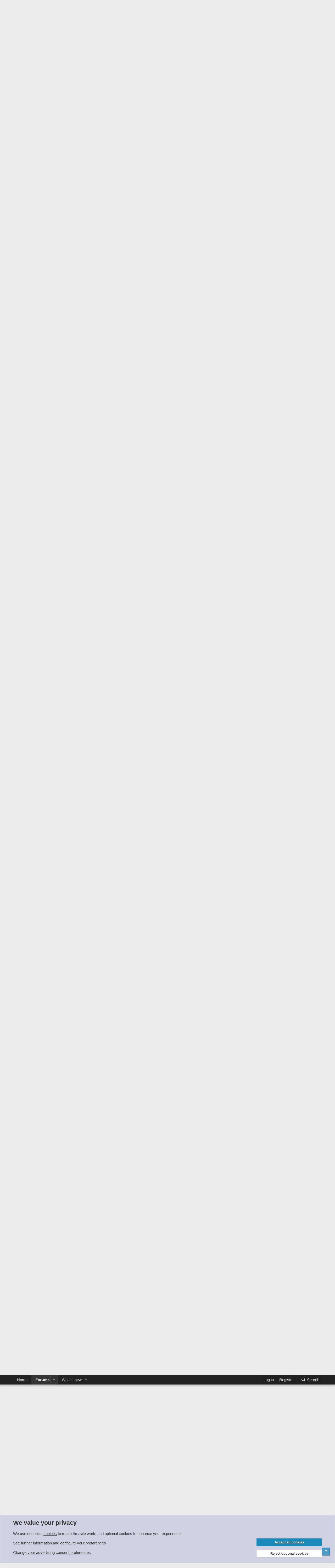

--- FILE ---
content_type: text/html; charset=utf-8
request_url: https://www.trekbbs.com/threads/how-the-different-shows-carve-up-star-trek-like-a-thanksgiving-turkey.314086/
body_size: 41760
content:
<!DOCTYPE html>
<html id="XF" lang="en-US" dir="LTR"
	data-app="public"
	data-template="thread_view"
	data-container-key="node-13"
	data-content-key="thread-314086"
	data-logged-in="false"
	data-cookie-prefix="xf_"
	data-csrf="1769789762,1171cbd217c51123a7206e11acbaa5f7"
	class="has-no-js template-thread_view"
	>
<head>
	<meta charset="utf-8" />
	<meta http-equiv="X-UA-Compatible" content="IE=Edge" />
	<meta name="viewport" content="width=device-width, initial-scale=1, viewport-fit=cover">

	
	
	

	<title>How the different shows carve up Star Trek like a Thanksgiving Turkey | The Trek BBS</title>

	<link rel="manifest" href="/webmanifest.php">
	
		<meta name="theme-color" content="#222222" />
	

	<meta name="apple-mobile-web-app-title" content="The Trek BBS">
	
		<link rel="apple-touch-icon" href="/data/assets/trekbbs-pwa-icon-192.png">
	

	
		
		<meta name="description" content="Apparently Harry Kim was supposed to appear in season 3 of Picard, but Star Trek Prodigy called dibs on him.
 
 So how do you think it breaks down, what..." />
		<meta property="og:description" content="Apparently Harry Kim was supposed to appear in season 3 of Picard, but Star Trek Prodigy called dibs on him.
 
 So how do you think it breaks down, what parts of Star Trek do each of the series have dibs on?

 Star Trek Legacy has dibs on both major TNG cast &amp; Picard cast. Shares Riker with..." />
		<meta property="twitter:description" content="Apparently Harry Kim was supposed to appear in season 3 of Picard, but Star Trek Prodigy called dibs on him.
 
 So how do you think it breaks down, what parts of Star Trek do each of the series..." />
	
	
		<meta property="og:url" content="https://www.trekbbs.com/threads/how-the-different-shows-carve-up-star-trek-like-a-thanksgiving-turkey.314086/" />
	
		<link rel="canonical" href="https://www.trekbbs.com/threads/how-the-different-shows-carve-up-star-trek-like-a-thanksgiving-turkey.314086/" />
	

	
		
	
	
	<meta property="og:site_name" content="The Trek BBS" />


	
	
		
	
	
	<meta property="og:type" content="website" />


	
	
		
	
	
	
		<meta property="og:title" content="How the different shows carve up Star Trek like a Thanksgiving Turkey" />
		<meta property="twitter:title" content="How the different shows carve up Star Trek like a Thanksgiving Turkey" />
	


	
	
	
	

	
	

	


	<link rel="preload" href="/styles/fonts/fa/fa-regular-400.woff2?_v=5.15.3" as="font" type="font/woff2" crossorigin="anonymous" />


	<link rel="preload" href="/styles/fonts/fa/fa-solid-900.woff2?_v=5.15.3" as="font" type="font/woff2" crossorigin="anonymous" />


<link rel="preload" href="/styles/fonts/fa/fa-brands-400.woff2?_v=5.15.3" as="font" type="font/woff2" crossorigin="anonymous" />

	<link rel="stylesheet" href="/css.php?css=public%3Anormalize.css%2Cpublic%3Afa.css%2Cpublic%3Acore.less%2Cpublic%3Aapp.less&amp;s=8&amp;l=1&amp;d=1766791596&amp;k=d5f5096a10da3f96eeb5594818e927febb2cd30f" />

	

<link rel="stylesheet" href="/css.php?css=public%3Abb_code.less%2Cpublic%3Amessage.less%2Cpublic%3Anotices.less%2Cpublic%3Aozzmodz_badges.less%2Cpublic%3Aozzmodz_badges_featured_badges.less%2Cpublic%3Ashare_controls.less%2Cpublic%3Asiropu_ads_manager_ad.less%2Cpublic%3Astructured_list.less%2Cpublic%3Aextra.less&amp;s=8&amp;l=1&amp;d=1766791596&amp;k=3d6a421a4d2cfb43b76e45f43481c5f63c8ec8fe" />



	
		<script src="/js/xf/preamble.min.js?_v=53b07286"></script>
	


	
		<link rel="icon" type="image/png" href="/import/favicon.png" sizes="32x32" />
	
	
	
	
	
		
		

	
		
	
	
	

	
	
	
	
	
	
		

	
	
		

	
	
	

	

		
			
		

		
	


</head>
<body data-template="thread_view">

	

		
			
		

		
	

 <script async src="https://pagead2.googlesyndication.com/pagead/js/adsbygoogle.js?client=ca-pub-9272359253736178" crossorigin="anonymous"></script> 

<div class="p-pageWrapper" id="top">





<header class="p-header" id="header">
	<div class="p-header-inner">
		<div class="p-header-content">

			<div class="p-header-logo p-header-logo--image">
				<a href="https://www.trekbbs.com">
					<img src="/data/assets/logo/trekbbs-pale.png" srcset="" alt="The Trek BBS"
						width="" height="" />
				</a>
			</div>

			
	

		
			
		

		
	


		</div>
	</div>
</header>





	<div class="p-navSticky p-navSticky--primary" data-xf-init="sticky-header">
		
	<nav class="p-nav">
		<div class="p-nav-inner">
			<button type="button" class="button--plain p-nav-menuTrigger button" data-xf-click="off-canvas" data-menu=".js-headerOffCanvasMenu" tabindex="0" aria-label="Menu"><span class="button-text">
				<i aria-hidden="true"></i>
			</span></button>

			<div class="p-nav-smallLogo">
				<a href="https://www.trekbbs.com">
					<img src="/data/assets/logo/trekbbs-pale.png" srcset="" alt="The Trek BBS"
						width="" height="" />
				</a>
			</div>

			<div class="p-nav-scroller hScroller" data-xf-init="h-scroller" data-auto-scroll=".p-navEl.is-selected">
				<div class="hScroller-scroll">
					<ul class="p-nav-list js-offCanvasNavSource">
					
						<li>
							
	<div class="p-navEl " >
		

			
	
	<a href="https://www.trekbbs.com"
		class="p-navEl-link "
		
		data-xf-key="1"
		data-nav-id="home">Home</a>


			

		
		
	</div>

						</li>
					
						<li>
							
	<div class="p-navEl is-selected" data-has-children="true">
		

			
	
	<a href="/"
		class="p-navEl-link p-navEl-link--splitMenu "
		
		
		data-nav-id="forums">Forums</a>


			<a data-xf-key="2"
				data-xf-click="menu"
				data-menu-pos-ref="< .p-navEl"
				class="p-navEl-splitTrigger"
				role="button"
				tabindex="0"
				aria-label="Toggle expanded"
				aria-expanded="false"
				aria-haspopup="true"></a>

		
		
			<div class="menu menu--structural" data-menu="menu" aria-hidden="true">
				<div class="menu-content">
					
						
	
	
	<a href="/whats-new/posts/"
		class="menu-linkRow u-indentDepth0 js-offCanvasCopy "
		
		
		data-nav-id="newPosts">New posts</a>

	

					
						
	
	
	<a href="/search/?type=post"
		class="menu-linkRow u-indentDepth0 js-offCanvasCopy "
		
		
		data-nav-id="searchForums">Search forums</a>

	

					
				</div>
			</div>
		
	</div>

						</li>
					
						<li>
							
	<div class="p-navEl " data-has-children="true">
		

			
	
	<a href="/whats-new/"
		class="p-navEl-link p-navEl-link--splitMenu "
		
		
		data-nav-id="whatsNew">What's new</a>


			<a data-xf-key="3"
				data-xf-click="menu"
				data-menu-pos-ref="< .p-navEl"
				class="p-navEl-splitTrigger"
				role="button"
				tabindex="0"
				aria-label="Toggle expanded"
				aria-expanded="false"
				aria-haspopup="true"></a>

		
		
			<div class="menu menu--structural" data-menu="menu" aria-hidden="true">
				<div class="menu-content">
					
						
	
	
	<a href="/whats-new/posts/"
		class="menu-linkRow u-indentDepth0 js-offCanvasCopy "
		 rel="nofollow"
		
		data-nav-id="whatsNewPosts">New posts</a>

	

					
						
	
	
	<a href="/whats-new/latest-activity"
		class="menu-linkRow u-indentDepth0 js-offCanvasCopy "
		 rel="nofollow"
		
		data-nav-id="latestActivity">Latest activity</a>

	

					
				</div>
			</div>
		
	</div>

						</li>
					
					</ul>
				</div>
			</div>

			<div class="p-nav-opposite">
				<div class="p-navgroup p-account p-navgroup--guest">
					
						<a href="/login/" class="p-navgroup-link p-navgroup-link--textual p-navgroup-link--logIn"
							data-xf-click="overlay" data-follow-redirects="on">
							<span class="p-navgroup-linkText">Log in</span>
						</a>
						
							<a href="/login/register" class="p-navgroup-link p-navgroup-link--textual p-navgroup-link--register"
								data-xf-click="overlay" data-follow-redirects="on">
								<span class="p-navgroup-linkText">Register</span>
							</a>
						
					
				</div>

				<div class="p-navgroup p-discovery">
					<a href="/whats-new/"
						class="p-navgroup-link p-navgroup-link--iconic p-navgroup-link--whatsnew"
						aria-label="What&#039;s new"
						title="What&#039;s new">
						<i aria-hidden="true"></i>
						<span class="p-navgroup-linkText">What's new</span>
					</a>

					
						<a href="/search/"
							class="p-navgroup-link p-navgroup-link--iconic p-navgroup-link--search"
							data-xf-click="menu"
							data-xf-key="/"
							aria-label="Search"
							aria-expanded="false"
							aria-haspopup="true"
							title="Search">
							<i aria-hidden="true"></i>
							<span class="p-navgroup-linkText">Search</span>
						</a>
						<div class="menu menu--structural menu--wide" data-menu="menu" aria-hidden="true">
							<form action="/search/search" method="post"
								class="menu-content"
								data-xf-init="quick-search">

								<h3 class="menu-header">Search</h3>
								
								<div class="menu-row">
									
										<div class="inputGroup inputGroup--joined">
											<input type="text" class="input" name="keywords" placeholder="Search…" aria-label="Search" data-menu-autofocus="true" />
											
			<select name="constraints" class="js-quickSearch-constraint input" aria-label="Search within">
				<option value="">Everywhere</option>
<option value="{&quot;search_type&quot;:&quot;post&quot;}">Threads</option>
<option value="{&quot;search_type&quot;:&quot;post&quot;,&quot;c&quot;:{&quot;nodes&quot;:[13],&quot;child_nodes&quot;:1}}">This forum</option>
<option value="{&quot;search_type&quot;:&quot;post&quot;,&quot;c&quot;:{&quot;thread&quot;:314086}}">This thread</option>

			</select>
		
										</div>
									
								</div>

								
								<div class="menu-row">
									<label class="iconic"><input type="checkbox"  name="c[title_only]" value="1" /><i aria-hidden="true"></i><span class="iconic-label">Search titles only

												
													<span tabindex="0" role="button"
														data-xf-init="tooltip" data-trigger="hover focus click" title="Tags will also be searched in content where tags are supported">

														<i class="fa--xf far fa-question-circle u-muted u-smaller" aria-hidden="true"></i>
													</span></span></label>

								</div>
								
								<div class="menu-row">
									<div class="inputGroup">
										<span class="inputGroup-text" id="ctrl_search_menu_by_member">By:</span>
										<input type="text" class="input" name="c[users]" data-xf-init="auto-complete" placeholder="Member" aria-labelledby="ctrl_search_menu_by_member" />
									</div>
								</div>
								

	
	

<div class="menu-footer">
									<span class="menu-footer-controls">
										<button type="submit" class="button--primary button button--icon button--icon--search"><span class="button-text">Search</span></button>
										<a href="/search/" class="button"><span class="button-text">Advanced search…</span></a>
									</span>
								</div>

								<input type="hidden" name="_xfToken" value="1769789762,1171cbd217c51123a7206e11acbaa5f7" />
							</form>
						</div>
					
				</div>
			</div>
		</div>
	</nav>

	</div>
	
	
		<div class="p-sectionLinks">
			<div class="p-sectionLinks-inner hScroller" data-xf-init="h-scroller">
				<div class="hScroller-scroll">
					<ul class="p-sectionLinks-list">
					
						<li>
							
	<div class="p-navEl " >
		

			
	
	<a href="/whats-new/posts/"
		class="p-navEl-link "
		
		data-xf-key="alt+1"
		data-nav-id="newPosts">New posts</a>


			

		
		
	</div>

						</li>
					
						<li>
							
	<div class="p-navEl " >
		

			
	
	<a href="/search/?type=post"
		class="p-navEl-link "
		
		data-xf-key="alt+2"
		data-nav-id="searchForums">Search forums</a>


			

		
		
	</div>

						</li>
					
					</ul>
				</div>
			</div>
		</div>
	



<div class="offCanvasMenu offCanvasMenu--nav js-headerOffCanvasMenu" data-menu="menu" aria-hidden="true" data-ocm-builder="navigation">
	<div class="offCanvasMenu-backdrop" data-menu-close="true"></div>
	<div class="offCanvasMenu-content">
		<div class="offCanvasMenu-header">
			Menu
			<a class="offCanvasMenu-closer" data-menu-close="true" role="button" tabindex="0" aria-label="Close"></a>
		</div>
		
			<div class="p-offCanvasRegisterLink">
				<div class="offCanvasMenu-linkHolder">
					<a href="/login/" class="offCanvasMenu-link" data-xf-click="overlay" data-menu-close="true">
						Log in
					</a>
				</div>
				<hr class="offCanvasMenu-separator" />
				
					<div class="offCanvasMenu-linkHolder">
						<a href="/login/register" class="offCanvasMenu-link" data-xf-click="overlay" data-menu-close="true">
							Register
						</a>
					</div>
					<hr class="offCanvasMenu-separator" />
				
			</div>
		
		<div class="js-offCanvasNavTarget"></div>
		<div class="offCanvasMenu-installBanner js-installPromptContainer" style="display: none;" data-xf-init="install-prompt">
			<div class="offCanvasMenu-installBanner-header">Install the app</div>
			<button type="button" class="js-installPromptButton button"><span class="button-text">Install</span></button>
			<template class="js-installTemplateIOS">
				<div class="overlay-title">How to install the app on iOS</div>
				<div class="block-body">
					<div class="block-row">
						<p>
							Follow along with the video below to see how to install our site as a web app on your home screen.
						</p>
						<p style="text-align: center">
							<video src="/styles/default/xenforo/add_to_home.mp4"
								width="280" height="480" autoplay loop muted playsinline></video>
						</p>
						<p>
							<small><strong>Note:</strong> This feature may not be available in some browsers.</small>
						</p>
					</div>
				</div>
			</template>
		</div>
	</div>
</div>

<div class="p-body">
	<div class="p-body-inner">
		<!--XF:EXTRA_OUTPUT-->


		
			
	
		
		
		

		<ul class="notices notices--block  js-notices"
			data-xf-init="notices"
			data-type="block"
			data-scroll-interval="6">

			
				
	<li class="notice js-notice welcome"
		data-notice-id="15"
		data-delay-duration="0"
		data-display-duration="0"
		data-auto-dismiss=""
		data-visibility="">

		
		<div class="notice-content">
			
			<div class="block-body block-row">
	Welcome!  The TrekBBS is the number one place to chat about Star Trek with like-minded fans.  
	<br/>
	If you are not already a member then please register an account and join in the discussion!
	<div style="float:right">		
			<a href="/login/register" class="button button-cta button-registration button"><span class="button-text">Sign up / Register</span></a>
	</div>		
</div>
		</div>
	</li>

			
		</ul>
	

		

		

		 <div class="samCodeUnit" data-position="container_breadcrumb_top_above"> <div class="samItem"> <!-- Responsive Leaderboard --> <ins class="adsbygoogle"
     style="display:block"
     data-ad-client="ca-pub-9272359253736178"
     data-ad-slot="8168474217"
     data-ad-format="auto"
     data-full-width-responsive="true"></ins> <script> (adsbygoogle = window.adsbygoogle || []).push({}); </script> </div> </div> 

		
	
		<ul class="p-breadcrumbs "
			itemscope itemtype="https://schema.org/BreadcrumbList">
		
			

			
			

			
				
				
	<li itemprop="itemListElement" itemscope itemtype="https://schema.org/ListItem">
		<a href="https://www.trekbbs.com" itemprop="item">
			<span itemprop="name">Home</span>
		</a>
		<meta itemprop="position" content="1" />
	</li>

			

			
				
				
	<li itemprop="itemListElement" itemscope itemtype="https://schema.org/ListItem">
		<a href="/" itemprop="item">
			<span itemprop="name">Forums</span>
		</a>
		<meta itemprop="position" content="2" />
	</li>

			
			
				
				
	<li itemprop="itemListElement" itemscope itemtype="https://schema.org/ListItem">
		<a href="/#misc-star-trek.5" itemprop="item">
			<span itemprop="name">Misc. Star Trek</span>
		</a>
		<meta itemprop="position" content="3" />
	</li>

			
				
				
	<li itemprop="itemListElement" itemscope itemtype="https://schema.org/ListItem">
		<a href="/forums/future-of-trek.13/" itemprop="item">
			<span itemprop="name">Future of Trek</span>
		</a>
		<meta itemprop="position" content="4" />
	</li>

			

		
		</ul>
	

		


	

		
			
		

		
	



		
	<noscript class="js-jsWarning"><div class="blockMessage blockMessage--important blockMessage--iconic u-noJsOnly">JavaScript is disabled. For a better experience, please enable JavaScript in your browser before proceeding.</div></noscript>

		
	<div class="blockMessage blockMessage--important blockMessage--iconic js-browserWarning" style="display: none">You are using an out of date browser. It  may not display this or other websites correctly.<br />You should upgrade or use an <a href="https://www.google.com/chrome/" target="_blank" rel="noopener">alternative browser</a>.</div>


		
			<div class="p-body-header">
			
				
					<div class="p-title ">
					
						
							<h1 class="p-title-value">How the different shows carve up Star Trek like a Thanksgiving Turkey</h1>
						
						
					
					</div>
				

				
					<div class="p-description">
	<ul class="listInline listInline--bullet">
		<li>
			<i class="fa--xf far fa-user" aria-hidden="true" title="Thread starter"></i>
			<span class="u-srOnly">Thread starter</span>

			<a href="/members/omegaphallic.79473/" class="username  u-concealed" dir="auto" data-user-id="79473" data-xf-init="member-tooltip">Omegaphallic</a>
		</li>
		<li>
			<i class="fa--xf far fa-clock" aria-hidden="true" title="Start date"></i>
			<span class="u-srOnly">Start date</span>

			<a href="/threads/how-the-different-shows-carve-up-star-trek-like-a-thanksgiving-turkey.314086/" class="u-concealed"><time  class="u-dt" dir="auto" datetime="2023-05-09T01:28:42+0100" data-time="1683592122" data-date-string="May 9, 2023" data-time-string="1:28 AM" title="May 9, 2023 at 1:28 AM">May 9, 2023</time></a>
		</li>
		
	

	


</ul>
</div>
				
			
			</div>
		

		<div class="p-body-main p-body-main--withSidebar ">
			
			<div class="p-body-contentCol"></div>
			
				<div class="p-body-sidebarCol"></div>
			

			

			<div class="p-body-content">
				
	

		
			
		

		
	


				<div class="p-body-pageContent">










	
	
	
		
	
	
	


	
	
	
		
	
	
	


	
	
		
	
	
	


	
	












	

	
		
	








	

		
			
		

		
	











	

		
			
		

		
	



	

		
			
		

		
	



<div class="block block--messages" data-xf-init="" data-type="post" data-href="/inline-mod/" data-search-target="*">

	<span class="u-anchorTarget" id="posts"></span>

	
		
	

	

	<div class="block-outer"></div>

	

	
		
	<div class="block-outer js-threadStatusField"></div>

	

	<div class="block-container lbContainer"
		data-xf-init="lightbox select-to-quote"
		data-message-selector=".js-post"
		data-lb-id="thread-314086"
		data-lb-universal="0">

		<div class="block-body js-replyNewMessageContainer">
			
				


	

		
			
		

		
	



					

					
						

	
	

	

	
	<article class="message message--post js-post js-inlineModContainer  "
		data-author="Omegaphallic"
		data-content="post-14493350"
		id="js-post-14493350"
		>

		

		<span class="u-anchorTarget" id="post-14493350"></span>

		
			<div class="message-inner">
				
					<div class="message-cell message-cell--user">
						

	<section class="message-user"
		>

		

		<div class="message-avatar ">
			<div class="message-avatar-wrapper">
				<a href="/members/omegaphallic.79473/" class="avatar avatar--m avatar--default avatar--default--dynamic" data-user-id="79473" data-xf-init="member-tooltip" style="background-color: #339933; color: #061306">
			<span class="avatar-u79473-m" role="img" aria-label="Omegaphallic">O</span> 
		</a>
				
			</div>
		</div>
		<div class="message-userDetails">
			<h4 class="message-name"><a href="/members/omegaphallic.79473/" class="username " dir="auto" data-user-id="79473" data-xf-init="member-tooltip">Omegaphallic</a></h4>
			<h5 class="userTitle message-userTitle" dir="auto">Commander</h5>
			<div class="userBanner userBanner userBanner--silver message-userBanner"><span class="userBanner-before"></span><strong>Red Shirt</strong><span class="userBanner-after"></span></div>

			
				

				
	
		
			
		
		
	

			

		</div>
		
			
			
		
		<span class="message-userArrow"></span>
	</section>

					</div>
				

				
					<div class="message-cell message-cell--main">
					
						<div class="message-main js-quickEditTarget">

							
								

	

	<header class="message-attribution message-attribution--split">
		<ul class="message-attribution-main listInline ">
			
			
			<li class="u-concealed">
				<a href="/threads/how-the-different-shows-carve-up-star-trek-like-a-thanksgiving-turkey.314086/post-14493350" rel="nofollow" >
					<time  class="u-dt" dir="auto" datetime="2023-05-09T01:28:42+0100" data-time="1683592122" data-date-string="May 9, 2023" data-time-string="1:28 AM" title="May 9, 2023 at 1:28 AM">May 9, 2023</time>
				</a>
			</li>
			
		</ul>

		<ul class="message-attribution-opposite message-attribution-opposite--list ">
			
			<li>
				<a href="/threads/how-the-different-shows-carve-up-star-trek-like-a-thanksgiving-turkey.314086/post-14493350"
					class="message-attribution-gadget"
					data-xf-init="share-tooltip"
					data-href="/posts/14493350/share"
					aria-label="Share"
					rel="nofollow">
					<i class="fa--xf far fa-share-alt" aria-hidden="true"></i>
				</a>
			</li>
			
			
				<li>
					<a href="/threads/how-the-different-shows-carve-up-star-trek-like-a-thanksgiving-turkey.314086/post-14493350" rel="nofollow">
						#1
					</a>
				</li>
			
		</ul>
	</header>

							

							<div class="message-content js-messageContent">
							

								
									
	
	
	

								

								
									
	

	<div class="message-userContent lbContainer js-lbContainer "
		data-lb-id="post-14493350"
		data-lb-caption-desc="Omegaphallic &middot; May 9, 2023 at 1:28 AM">

		
			

	

		

		<article class="message-body js-selectToQuote">
			
				
			

			<div >
				
					

	

		
			
		

		
	

<div class="bbWrapper">Apparently Harry Kim was supposed to appear in season 3 of Picard, but Star Trek Prodigy called dibs on him.<br />
 <br />
 So how do you think it breaks down, what parts of Star Trek do each of the series have dibs on?<br />
<br />
 Star Trek Legacy has dibs on both major TNG cast &amp; Picard cast. Shares Riker with Lower Decks. 25th century. <br />
<br />
 Prodigy has dibs on its own characters and Voyager, except Seven and Noami Wildman and Tuvok, as well it appears as Enterprise E. 24th century, shared with lower decks.<br />
<br />
 Lower Decks has dibs on all the ships no one actually pays attention to, but which do the real work. Beyond that I&#039;d add the Titan under Riker. Tom Paris I think makes an appearance. Its mostly I think odd ball characters like Sonia Gomez. I could really see Barkley appearing. Pakleds. The weirder shit or unexpected something this, the more its Lower Decks turf. Disembodied serial killers, Greek Gods, Mob planets, Nazis time travellers, etc..., 24th century.<br />
<br />
 Strange New Worlds, TOS characters, some early Discovery characters that didn&#039;t go with Discovery to 32 Century, Gorn. 23rd century.<br />
 <br />
 Starfleet Academy, Discovery Seasons 3 to 5 cast, less constrained by canon, 32 Century.<br />
<br />
 Section 31, I suspect with this announced Section 31 movie, Section 31 is now the movie&#039;s turf going forward. Maybe future Terran Empire stuff as well. Probably Lt. Ash as well. Empress Georgia Phillipia, aka Cannibal Space Hilter goes without saying.<br />
<br />
 DS9, Coronal Kira, Earth, Quronos, Vulcan, Q, and Andoria are all common ground I figure.</div>

	

		
			
		

		
	

				
			</div>

			<div class="js-selectToQuoteEnd">&nbsp;</div>
			
				
			
		</article>

		
			

	

		

		
	</div>

								

								
									
	

	

								

								
									
	

		
			
		

		
	


	


	

		
			
		

		
	

								

							
							</div>

							
								
	

	<footer class="message-footer">
		

		

		<div class="reactionsBar js-reactionsList ">
			
		</div>

		<div class="js-historyTarget message-historyTarget toggleTarget" data-href="trigger-href"></div>
	</footer>

							
						</div>

					
					</div>
				
			</div>
		
	</article>

	
	

					

					

				
 <div class="samCodeUnit" data-position="post_below_container_1"> <div class="samItem"> <!-- Guest Infeed advert --> <ins class="adsbygoogle"
     style="display:block"
     data-ad-format="fluid"
     data-ad-layout-key="-f7+4w+7r-eg+48"
     data-ad-client="ca-pub-9272359253736178"
     data-ad-slot="6654699102"></ins> <script> (adsbygoogle = window.adsbygoogle || []).push({}); </script> </div> </div> 



	

		
			
		

		
	



					

					
						

	
	

	

	
	<article class="message message--post js-post js-inlineModContainer  "
		data-author="Mudd"
		data-content="post-14493428"
		id="js-post-14493428"
		itemscope itemtype="https://schema.org/Comment" itemid="https://www.trekbbs.com/posts/14493428/">

		
			<meta itemprop="parentItem" itemscope itemid="https://www.trekbbs.com/threads/how-the-different-shows-carve-up-star-trek-like-a-thanksgiving-turkey.314086/" />
		

		<span class="u-anchorTarget" id="post-14493428"></span>

		
			<div class="message-inner">
				
					<div class="message-cell message-cell--user">
						

	<section class="message-user"
		itemprop="author" itemscope itemtype="https://schema.org/Person" itemid="https://www.trekbbs.com/members/mudd.59347/">

		
			<meta itemprop="url" content="https://www.trekbbs.com/members/mudd.59347/" />
		

		<div class="message-avatar ">
			<div class="message-avatar-wrapper">
				<a href="/members/mudd.59347/" class="avatar avatar--m" data-user-id="59347" data-xf-init="member-tooltip">
			<img src="/data/avatars/m/59/59347.jpg?1769286249" srcset="/data/avatars/l/59/59347.jpg?1769286249 2x" alt="Mudd" class="avatar-u59347-m" width="96" height="96" loading="lazy" itemprop="image" /> 
		</a>
				
			</div>
		</div>
		<div class="message-userDetails">
			<h4 class="message-name"><a href="/members/mudd.59347/" class="username " dir="auto" data-user-id="59347" data-xf-init="member-tooltip"><span itemprop="name">Mudd</span></a></h4>
			<h5 class="userTitle message-userTitle" dir="auto" itemprop="jobTitle">Who cares?</h5>
			<div class="userBanner userBanner userBanner--skyBlue message-userBanner" itemprop="jobTitle"><span class="userBanner-before"></span><strong>Premium Member</strong><span class="userBanner-after"></span></div>

			
				

				
	
		
			
		
		
	

			

		</div>
		
			
			
		
		<span class="message-userArrow"></span>
	</section>

					</div>
				

				
					<div class="message-cell message-cell--main">
					
						<div class="message-main js-quickEditTarget">

							
								

	

	<header class="message-attribution message-attribution--split">
		<ul class="message-attribution-main listInline ">
			
			
			<li class="u-concealed">
				<a href="/threads/how-the-different-shows-carve-up-star-trek-like-a-thanksgiving-turkey.314086/post-14493428" rel="nofollow" itemprop="url">
					<time  class="u-dt" dir="auto" datetime="2023-05-09T03:01:24+0100" data-time="1683597684" data-date-string="May 9, 2023" data-time-string="3:01 AM" title="May 9, 2023 at 3:01 AM" itemprop="datePublished">May 9, 2023</time>
				</a>
			</li>
			
		</ul>

		<ul class="message-attribution-opposite message-attribution-opposite--list ">
			
			<li>
				<a href="/threads/how-the-different-shows-carve-up-star-trek-like-a-thanksgiving-turkey.314086/post-14493428"
					class="message-attribution-gadget"
					data-xf-init="share-tooltip"
					data-href="/posts/14493428/share"
					aria-label="Share"
					rel="nofollow">
					<i class="fa--xf far fa-share-alt" aria-hidden="true"></i>
				</a>
			</li>
			
			
				<li>
					<a href="/threads/how-the-different-shows-carve-up-star-trek-like-a-thanksgiving-turkey.314086/post-14493428" rel="nofollow">
						#2
					</a>
				</li>
			
		</ul>
	</header>

							

							<div class="message-content js-messageContent">
							

								
									
	
	
	

								

								
									
	

	<div class="message-userContent lbContainer js-lbContainer "
		data-lb-id="post-14493428"
		data-lb-caption-desc="Mudd &middot; May 9, 2023 at 3:01 AM">

		

		<article class="message-body js-selectToQuote">
			
				
			

			<div itemprop="text">
				
					

	

		
			
		

		
	

<div class="bbWrapper">They can&#039;t be such idiots as to develop projects based on the Mirror universe.</div>

	

		
			
		

		
	

				
			</div>

			<div class="js-selectToQuoteEnd">&nbsp;</div>
			
				
			
		</article>

		

		
	</div>

								

								
									
	

	

								

								
									
	

		
			
		

		
	


	


	

		
			
		

		
	

								

							
							</div>

							
								
	

	<footer class="message-footer">
		
			<div class="message-microdata" itemprop="interactionStatistic" itemtype="https://schema.org/InteractionCounter" itemscope>
				<meta itemprop="userInteractionCount" content="1" />
				<meta itemprop="interactionType" content="https://schema.org/LikeAction" />
			</div>
		

		

		<div class="reactionsBar js-reactionsList is-active">
			
	
	
		<ul class="reactionSummary">
		
			<li><span class="reaction reaction--small reaction--1" data-reaction-id="1"><i aria-hidden="true"></i><img src="[data-uri]" class="reaction-sprite js-reaction" alt="Like" title="Like" /></span></li>
		
		</ul>
	


<span class="u-srOnly">Reactions:</span>
<a class="reactionsBar-link" href="/posts/14493428/reactions" data-xf-click="overlay" data-cache="false" rel="nofollow"><bdi>Richard S. Ta</bdi></a>
		</div>

		<div class="js-historyTarget message-historyTarget toggleTarget" data-href="trigger-href"></div>
	</footer>

							
						</div>

					
					</div>
				
			</div>
		
	</article>

	
	

					

					

				

	

		
			
		

		
	




	

		
			
		

		
	



					

					
						

	
	

	

	
	<article class="message message--post js-post js-inlineModContainer  "
		data-author="F. King Daniel"
		data-content="post-14493645"
		id="js-post-14493645"
		itemscope itemtype="https://schema.org/Comment" itemid="https://www.trekbbs.com/posts/14493645/">

		
			<meta itemprop="parentItem" itemscope itemid="https://www.trekbbs.com/threads/how-the-different-shows-carve-up-star-trek-like-a-thanksgiving-turkey.314086/" />
		

		<span class="u-anchorTarget" id="post-14493645"></span>

		
			<div class="message-inner">
				
					<div class="message-cell message-cell--user">
						

	<section class="message-user"
		itemprop="author" itemscope itemtype="https://schema.org/Person" itemid="https://www.trekbbs.com/members/f-king-daniel.14037/">

		
			<meta itemprop="url" content="https://www.trekbbs.com/members/f-king-daniel.14037/" />
		

		<div class="message-avatar ">
			<div class="message-avatar-wrapper">
				<a href="/members/f-king-daniel.14037/" class="avatar avatar--m" data-user-id="14037" data-xf-init="member-tooltip">
			<img src="/data/avatars/m/14/14037.jpg?1614873767" srcset="/data/avatars/l/14/14037.jpg?1614873767 2x" alt="F. King Daniel" class="avatar-u14037-m" width="96" height="96" loading="lazy" itemprop="image" /> 
		</a>
				
			</div>
		</div>
		<div class="message-userDetails">
			<h4 class="message-name"><a href="/members/f-king-daniel.14037/" class="username " dir="auto" data-user-id="14037" data-xf-init="member-tooltip"><span itemprop="name">F. King Daniel</span></a></h4>
			<h5 class="userTitle message-userTitle" dir="auto" itemprop="jobTitle">Fleet Admiral</h5>
			<div class="userBanner userBanner userBanner--silver message-userBanner" itemprop="jobTitle"><span class="userBanner-before"></span><strong>Admiral</strong><span class="userBanner-after"></span></div>

			
				

				
	
		
			
		
		
	

			

		</div>
		
			
			
		
		<span class="message-userArrow"></span>
	</section>

					</div>
				

				
					<div class="message-cell message-cell--main">
					
						<div class="message-main js-quickEditTarget">

							
								

	

	<header class="message-attribution message-attribution--split">
		<ul class="message-attribution-main listInline ">
			
			
			<li class="u-concealed">
				<a href="/threads/how-the-different-shows-carve-up-star-trek-like-a-thanksgiving-turkey.314086/post-14493645" rel="nofollow" itemprop="url">
					<time  class="u-dt" dir="auto" datetime="2023-05-09T11:33:21+0100" data-time="1683628401" data-date-string="May 9, 2023" data-time-string="11:33 AM" title="May 9, 2023 at 11:33 AM" itemprop="datePublished">May 9, 2023</time>
				</a>
			</li>
			
		</ul>

		<ul class="message-attribution-opposite message-attribution-opposite--list ">
			
			<li>
				<a href="/threads/how-the-different-shows-carve-up-star-trek-like-a-thanksgiving-turkey.314086/post-14493645"
					class="message-attribution-gadget"
					data-xf-init="share-tooltip"
					data-href="/posts/14493645/share"
					aria-label="Share"
					rel="nofollow">
					<i class="fa--xf far fa-share-alt" aria-hidden="true"></i>
				</a>
			</li>
			
			
				<li>
					<a href="/threads/how-the-different-shows-carve-up-star-trek-like-a-thanksgiving-turkey.314086/post-14493645" rel="nofollow">
						#3
					</a>
				</li>
			
		</ul>
	</header>

							

							<div class="message-content js-messageContent">
							

								
									
	
	
	

								

								
									
	

	<div class="message-userContent lbContainer js-lbContainer "
		data-lb-id="post-14493645"
		data-lb-caption-desc="F. King Daniel &middot; May 9, 2023 at 11:33 AM">

		

		<article class="message-body js-selectToQuote">
			
				
			

			<div itemprop="text">
				
					

	

		
			
		

		
	

<div class="bbWrapper">When I read about Janeway and Harry being banned from Picard due to Prodigy, it reminded me of DC comics various adaptations and the silliness that goes with that.  Batman is exclusive to the movies, but Bruce Wayne isn&#039;t.  So on TV you get Young Bruce Wayne and Old Bruce Wayne and various AU Bruce Wayne&#039;s but no costumed Batman.  Similarly, the TOS crew were said to be exclusive to the movie franchise before the CBS/Paramount reconciliation.</div>

	

		
			
		

		
	

				
			</div>

			<div class="js-selectToQuoteEnd">&nbsp;</div>
			
				
			
		</article>

		

		
	</div>

								

								
									
	

	

								

								
									
	

		
			
		

		
	


	


	

		
			
		

		
	

								

							
							</div>

							
								
	

	<footer class="message-footer">
		
			<div class="message-microdata" itemprop="interactionStatistic" itemtype="https://schema.org/InteractionCounter" itemscope>
				<meta itemprop="userInteractionCount" content="1" />
				<meta itemprop="interactionType" content="https://schema.org/LikeAction" />
			</div>
		

		

		<div class="reactionsBar js-reactionsList is-active">
			
	
	
		<ul class="reactionSummary">
		
			<li><span class="reaction reaction--small reaction--1" data-reaction-id="1"><i aria-hidden="true"></i><img src="[data-uri]" class="reaction-sprite js-reaction" alt="Like" title="Like" /></span></li>
		
		</ul>
	


<span class="u-srOnly">Reactions:</span>
<a class="reactionsBar-link" href="/posts/14493645/reactions" data-xf-click="overlay" data-cache="false" rel="nofollow"><bdi>Richard S. Ta</bdi></a>
		</div>

		<div class="js-historyTarget message-historyTarget toggleTarget" data-href="trigger-href"></div>
	</footer>

							
						</div>

					
					</div>
				
			</div>
		
	</article>

	
	

					

					

				

	

		
			
		

		
	




	

		
			
		

		
	



					

					
						

	
	

	

	
	<article class="message message--post js-post js-inlineModContainer  "
		data-author="Timofnine"
		data-content="post-14493657"
		id="js-post-14493657"
		itemscope itemtype="https://schema.org/Comment" itemid="https://www.trekbbs.com/posts/14493657/">

		
			<meta itemprop="parentItem" itemscope itemid="https://www.trekbbs.com/threads/how-the-different-shows-carve-up-star-trek-like-a-thanksgiving-turkey.314086/" />
		

		<span class="u-anchorTarget" id="post-14493657"></span>

		
			<div class="message-inner">
				
					<div class="message-cell message-cell--user">
						

	<section class="message-user"
		itemprop="author" itemscope itemtype="https://schema.org/Person" itemid="https://www.trekbbs.com/members/timofnine.244/">

		
			<meta itemprop="url" content="https://www.trekbbs.com/members/timofnine.244/" />
		

		<div class="message-avatar ">
			<div class="message-avatar-wrapper">
				<a href="/members/timofnine.244/" class="avatar avatar--m" data-user-id="244" data-xf-init="member-tooltip">
			<img src="/data/avatars/m/0/244.jpg?1701427987" srcset="/data/avatars/l/0/244.jpg?1701427987 2x" alt="Timofnine" class="avatar-u244-m" width="96" height="96" loading="lazy" itemprop="image" /> 
		</a>
				
			</div>
		</div>
		<div class="message-userDetails">
			<h4 class="message-name"><a href="/members/timofnine.244/" class="username " dir="auto" data-user-id="244" data-xf-init="member-tooltip"><span class="username--style81" itemprop="name">Timofnine</span></a></h4>
			<h5 class="userTitle message-userTitle" dir="auto" itemprop="jobTitle">Saintly henchman of Santa</h5>
			<div class="userBanner userBanner userBanner--skyBlue message-userBanner" itemprop="jobTitle"><span class="userBanner-before"></span><strong>Premium Member</strong><span class="userBanner-after"></span></div>

			
				

				
	
		
			
		
		
	

			

		</div>
		
			
			
		
		<span class="message-userArrow"></span>
	</section>

					</div>
				

				
					<div class="message-cell message-cell--main">
					
						<div class="message-main js-quickEditTarget">

							
								

	

	<header class="message-attribution message-attribution--split">
		<ul class="message-attribution-main listInline ">
			
			
			<li class="u-concealed">
				<a href="/threads/how-the-different-shows-carve-up-star-trek-like-a-thanksgiving-turkey.314086/post-14493657" rel="nofollow" itemprop="url">
					<time  class="u-dt" dir="auto" datetime="2023-05-09T12:07:50+0100" data-time="1683630470" data-date-string="May 9, 2023" data-time-string="12:07 PM" title="May 9, 2023 at 12:07 PM" itemprop="datePublished">May 9, 2023</time>
				</a>
			</li>
			
		</ul>

		<ul class="message-attribution-opposite message-attribution-opposite--list ">
			
			<li>
				<a href="/threads/how-the-different-shows-carve-up-star-trek-like-a-thanksgiving-turkey.314086/post-14493657"
					class="message-attribution-gadget"
					data-xf-init="share-tooltip"
					data-href="/posts/14493657/share"
					aria-label="Share"
					rel="nofollow">
					<i class="fa--xf far fa-share-alt" aria-hidden="true"></i>
				</a>
			</li>
			
			
				<li>
					<a href="/threads/how-the-different-shows-carve-up-star-trek-like-a-thanksgiving-turkey.314086/post-14493657" rel="nofollow">
						#4
					</a>
				</li>
			
		</ul>
	</header>

							

							<div class="message-content js-messageContent">
							

								
									
	
	
	

								

								
									
	

	<div class="message-userContent lbContainer js-lbContainer "
		data-lb-id="post-14493657"
		data-lb-caption-desc="Timofnine &middot; May 9, 2023 at 12:07 PM">

		

		<article class="message-body js-selectToQuote">
			
				
			

			<div itemprop="text">
				
					

	

		
			
		

		
	

<div class="bbWrapper">Perhaps this is what would make a Legacy series different? Anything could potentially be used as long as they made it a family orientated series with nothing too controversial and had enough money to bring actors back? They would not want Janeway in both a children’s cartoon and a violent/graphic adult orientated series at the same time.  There would need to be a fine balance in any future series which keeps all parties happy, in my opinion, including potential returning actors.  For example, the TNG crew seemed happy to return.  <img src="/styles/flatawesome/xenforo/smilies/smile.gif"  class="smilie" loading="lazy" alt=":)" title="Smile    :)" data-shortname=":)" /><br />
<br />
I think that part of the problem is that different characters and ships etc may have various clauses and legalities for their usage in future productions, in a similar way as to the Daleks in Doctor Who.  In the case of the Daleks, although their design belongs to the BBC, they are an alien race ‘creation’ whose ownership is shared between the BBC and the estate of their creator, Terry Nation. As a result, both parties have a stake in the use and development of the Daleks, making it difficult for one to move forward without the other unless there is a consensus and mutually beneficial agreement with a satisfactory financial compensation for rights holders. Luckily, the BBC pay the Nation estate good money so they can use the Daleks quite freely, I am sure that Disney will do so too. <br />
<br />
This is a similar situation as to the use of legacy music usage in Star Trek, such as that originally composed by Jerry Goldsmith, so there could be legalities in place relating ti the various species, characters and ship creations usage (etc.) in Star Trek too? Perhaps original writers would need compensating financially for their legacy character creations and back stories, especially if aspects of their back stories are used in a new series? It would be kind of like writers residuals but honouring creativity/concepts as well as the actual written scripts and words.  Some characters or ‘things’ may be cheaper to bring back than others? Also, it may be cheaper to make up whole new backstories for some legacy characters as this would then be original writing work, free from what has been written by past writers. This may be why Seven of Nine’s past was concentrated on the Fenris Rangers, and Picard childhood background has been changed - new, original backstories for Picard series 1 and 2. <img src="/styles/flatawesome/xenforo/smilies//shrug.gif"  class="smilie" loading="lazy" alt=":shrug:" title="Shrug    :shrug:" data-shortname=":shrug:" /></div>

	

		
			
		

		
	

				
			</div>

			<div class="js-selectToQuoteEnd">&nbsp;</div>
			
				
			
		</article>

		

		
	</div>

								

								
									
	

	

								

								
									
	

		
			
		

		
	


	


	

		
			
		

		
	

								

							
							</div>

							
								
	

	<footer class="message-footer">
		
			<div class="message-microdata" itemprop="interactionStatistic" itemtype="https://schema.org/InteractionCounter" itemscope>
				<meta itemprop="userInteractionCount" content="0" />
				<meta itemprop="interactionType" content="https://schema.org/LikeAction" />
			</div>
		

		

		<div class="reactionsBar js-reactionsList ">
			
		</div>

		<div class="js-historyTarget message-historyTarget toggleTarget" data-href="trigger-href"></div>
	</footer>

							
						</div>

					
					</div>
				
			</div>
		
	</article>

	
	

					

					

				

	

		
			
		

		
	




	

		
			
		

		
	



					

					
						

	
	

	

	
	<article class="message message--post js-post js-inlineModContainer  "
		data-author="C.E. Evans"
		data-content="post-14493681"
		id="js-post-14493681"
		itemscope itemtype="https://schema.org/Comment" itemid="https://www.trekbbs.com/posts/14493681/">

		
			<meta itemprop="parentItem" itemscope itemid="https://www.trekbbs.com/threads/how-the-different-shows-carve-up-star-trek-like-a-thanksgiving-turkey.314086/" />
		

		<span class="u-anchorTarget" id="post-14493681"></span>

		
			<div class="message-inner">
				
					<div class="message-cell message-cell--user">
						

	<section class="message-user"
		itemprop="author" itemscope itemtype="https://schema.org/Person" itemid="https://www.trekbbs.com/members/c-e-evans.1022/">

		
			<meta itemprop="url" content="https://www.trekbbs.com/members/c-e-evans.1022/" />
		

		<div class="message-avatar ">
			<div class="message-avatar-wrapper">
				<a href="/members/c-e-evans.1022/" class="avatar avatar--m" data-user-id="1022" data-xf-init="member-tooltip">
			<img src="/data/avatars/m/1/1022.jpg?1718724079" srcset="/data/avatars/l/1/1022.jpg?1718724079 2x" alt="C.E. Evans" class="avatar-u1022-m" width="96" height="96" loading="lazy" itemprop="image" /> 
		</a>
				
			</div>
		</div>
		<div class="message-userDetails">
			<h4 class="message-name"><a href="/members/c-e-evans.1022/" class="username " dir="auto" data-user-id="1022" data-xf-init="member-tooltip"><span itemprop="name">C.E. Evans</span></a></h4>
			<h5 class="userTitle message-userTitle" dir="auto" itemprop="jobTitle">Admiral</h5>
			<div class="userBanner userBanner userBanner--silver message-userBanner" itemprop="jobTitle"><span class="userBanner-before"></span><strong>Admiral</strong><span class="userBanner-after"></span></div>

			
				

				
	
		
			
		
		
	

			

		</div>
		
			
			
		
		<span class="message-userArrow"></span>
	</section>

					</div>
				

				
					<div class="message-cell message-cell--main">
					
						<div class="message-main js-quickEditTarget">

							
								

	

	<header class="message-attribution message-attribution--split">
		<ul class="message-attribution-main listInline ">
			
			
			<li class="u-concealed">
				<a href="/threads/how-the-different-shows-carve-up-star-trek-like-a-thanksgiving-turkey.314086/post-14493681" rel="nofollow" itemprop="url">
					<time  class="u-dt" dir="auto" datetime="2023-05-09T13:20:16+0100" data-time="1683634816" data-date-string="May 9, 2023" data-time-string="1:20 PM" title="May 9, 2023 at 1:20 PM" itemprop="datePublished">May 9, 2023</time>
				</a>
			</li>
			
		</ul>

		<ul class="message-attribution-opposite message-attribution-opposite--list ">
			
			<li>
				<a href="/threads/how-the-different-shows-carve-up-star-trek-like-a-thanksgiving-turkey.314086/post-14493681"
					class="message-attribution-gadget"
					data-xf-init="share-tooltip"
					data-href="/posts/14493681/share"
					aria-label="Share"
					rel="nofollow">
					<i class="fa--xf far fa-share-alt" aria-hidden="true"></i>
				</a>
			</li>
			
			
				<li>
					<a href="/threads/how-the-different-shows-carve-up-star-trek-like-a-thanksgiving-turkey.314086/post-14493681" rel="nofollow">
						#5
					</a>
				</li>
			
		</ul>
	</header>

							

							<div class="message-content js-messageContent">
							

								
									
	
	
	

								

								
									
	

	<div class="message-userContent lbContainer js-lbContainer "
		data-lb-id="post-14493681"
		data-lb-caption-desc="C.E. Evans &middot; May 9, 2023 at 1:20 PM">

		

		<article class="message-body js-selectToQuote">
			
				
			

			<div itemprop="text">
				
					

	

		
			
		

		
	

<div class="bbWrapper">The current Star Trek shows can really reek of small universe syndrome at times. It&#039;s one thing to have an interconnected universe where they share the same history, but there&#039;s a risk of too many characters from one show appearing in another, often just for the hell of it, IMO.</div>

	

		
			
		

		
	

				
			</div>

			<div class="js-selectToQuoteEnd">&nbsp;</div>
			
				
			
		</article>

		

		
	</div>

								

								
									
	

	

								

								
									
	

		
			
		

		
	


	


	

		
			
		

		
	

								

							
							</div>

							
								
	

	<footer class="message-footer">
		
			<div class="message-microdata" itemprop="interactionStatistic" itemtype="https://schema.org/InteractionCounter" itemscope>
				<meta itemprop="userInteractionCount" content="1" />
				<meta itemprop="interactionType" content="https://schema.org/LikeAction" />
			</div>
		

		

		<div class="reactionsBar js-reactionsList is-active">
			
	
	
		<ul class="reactionSummary">
		
			<li><span class="reaction reaction--small reaction--1" data-reaction-id="1"><i aria-hidden="true"></i><img src="[data-uri]" class="reaction-sprite js-reaction" alt="Like" title="Like" /></span></li>
		
		</ul>
	


<span class="u-srOnly">Reactions:</span>
<a class="reactionsBar-link" href="/posts/14493681/reactions" data-xf-click="overlay" data-cache="false" rel="nofollow"><bdi>USS Artorius</bdi></a>
		</div>

		<div class="js-historyTarget message-historyTarget toggleTarget" data-href="trigger-href"></div>
	</footer>

							
						</div>

					
					</div>
				
			</div>
		
	</article>

	
	

					

					

				

	

		
			
		

		
	




	

		
			
		

		
	



					

					
						

	
	

	

	
	<article class="message message--post js-post js-inlineModContainer  "
		data-author="The Wormhole"
		data-content="post-14493698"
		id="js-post-14493698"
		itemscope itemtype="https://schema.org/Comment" itemid="https://www.trekbbs.com/posts/14493698/">

		
			<meta itemprop="parentItem" itemscope itemid="https://www.trekbbs.com/threads/how-the-different-shows-carve-up-star-trek-like-a-thanksgiving-turkey.314086/" />
		

		<span class="u-anchorTarget" id="post-14493698"></span>

		
			<div class="message-inner">
				
					<div class="message-cell message-cell--user">
						

	<section class="message-user"
		itemprop="author" itemscope itemtype="https://schema.org/Person" itemid="https://www.trekbbs.com/members/the-wormhole.751/">

		
			<meta itemprop="url" content="https://www.trekbbs.com/members/the-wormhole.751/" />
		

		<div class="message-avatar ">
			<div class="message-avatar-wrapper">
				<a href="/members/the-wormhole.751/" class="avatar avatar--m" data-user-id="751" data-xf-init="member-tooltip">
			<img src="/data/avatars/m/0/751.jpg?1528034841" srcset="/data/avatars/l/0/751.jpg?1528034841 2x" alt="The Wormhole" class="avatar-u751-m" width="96" height="96" loading="lazy" itemprop="image" /> 
		</a>
				
			</div>
		</div>
		<div class="message-userDetails">
			<h4 class="message-name"><a href="/members/the-wormhole.751/" class="username " dir="auto" data-user-id="751" data-xf-init="member-tooltip"><span itemprop="name">The Wormhole</span></a></h4>
			<h5 class="userTitle message-userTitle" dir="auto" itemprop="jobTitle">Fleet Admiral</h5>
			<div class="userBanner userBanner userBanner--skyBlue message-userBanner" itemprop="jobTitle"><span class="userBanner-before"></span><strong>Premium Member</strong><span class="userBanner-after"></span></div>

			
				

				
	
		
			
		
		
	

			

		</div>
		
			
			
		
		<span class="message-userArrow"></span>
	</section>

					</div>
				

				
					<div class="message-cell message-cell--main">
					
						<div class="message-main js-quickEditTarget">

							
								

	

	<header class="message-attribution message-attribution--split">
		<ul class="message-attribution-main listInline ">
			
			
			<li class="u-concealed">
				<a href="/threads/how-the-different-shows-carve-up-star-trek-like-a-thanksgiving-turkey.314086/post-14493698" rel="nofollow" itemprop="url">
					<time  class="u-dt" dir="auto" datetime="2023-05-09T14:05:19+0100" data-time="1683637519" data-date-string="May 9, 2023" data-time-string="2:05 PM" title="May 9, 2023 at 2:05 PM" itemprop="datePublished">May 9, 2023</time>
				</a>
			</li>
			
		</ul>

		<ul class="message-attribution-opposite message-attribution-opposite--list ">
			
			<li>
				<a href="/threads/how-the-different-shows-carve-up-star-trek-like-a-thanksgiving-turkey.314086/post-14493698"
					class="message-attribution-gadget"
					data-xf-init="share-tooltip"
					data-href="/posts/14493698/share"
					aria-label="Share"
					rel="nofollow">
					<i class="fa--xf far fa-share-alt" aria-hidden="true"></i>
				</a>
			</li>
			
			
				<li>
					<a href="/threads/how-the-different-shows-carve-up-star-trek-like-a-thanksgiving-turkey.314086/post-14493698" rel="nofollow">
						#6
					</a>
				</li>
			
		</ul>
	</header>

							

							<div class="message-content js-messageContent">
							

								
									
	
	
	

								

								
									
	

	<div class="message-userContent lbContainer js-lbContainer "
		data-lb-id="post-14493698"
		data-lb-caption-desc="The Wormhole &middot; May 9, 2023 at 2:05 PM">

		

		<article class="message-body js-selectToQuote">
			
				
			

			<div itemprop="text">
				
					

	

		
			
		

		
	

<div class="bbWrapper"><blockquote data-attributes="member: 244" data-quote="Timofnine" data-source="post: 14493657"
	class="bbCodeBlock bbCodeBlock--expandable bbCodeBlock--quote js-expandWatch">
	
		<div class="bbCodeBlock-title">
			
				<a href="/goto/post?id=14493657"
					class="bbCodeBlock-sourceJump"
					rel="nofollow"
					data-xf-click="attribution"
					data-content-selector="#post-14493657">Timofnine said:</a>
			
		</div>
	
	<div class="bbCodeBlock-content">
		
		<div class="bbCodeBlock-expandContent js-expandContent ">
			I think that part of the problem is that different characters and ships etc may have various clauses and legalities for their usage in future productions, in a similar way as to the Daleks in Doctor Who. In the case of the Daleks, although their design belongs to the BBC, they are an alien race ‘creation’ whose ownership is shared between the BBC and the estate of their creator, Terry Nation.
		</div>
		<div class="bbCodeBlock-expandLink js-expandLink"><a role="button" tabindex="0">Click to expand...</a></div>
	</div>
</blockquote>BBC doesn&#039;t share anything. Terry Nation&#039;s estate owns the Daleks, period. BBC uses them with permission of the Nation estate, which could theoretically be revoked at any time. Do to the unique nature of British copyrights, it&#039;s like this with all the aliens within the Doctor Who franchise, they are owned by the writers who created them and can only be used by another writer with the permission of the creator. Which is why in the end credits of Doctor Who episodes you&#039;ll find a credit listing the aliens featured within that episode and who created them.</div>

	

		
			
		

		
	

				
			</div>

			<div class="js-selectToQuoteEnd">&nbsp;</div>
			
				
			
		</article>

		

		
	</div>

								

								
									
	

	

								

								
									
	

		
			
		

		
	


	


	

		
			
		

		
	

								

							
							</div>

							
								
	

	<footer class="message-footer">
		
			<div class="message-microdata" itemprop="interactionStatistic" itemtype="https://schema.org/InteractionCounter" itemscope>
				<meta itemprop="userInteractionCount" content="2" />
				<meta itemprop="interactionType" content="https://schema.org/LikeAction" />
			</div>
		

		

		<div class="reactionsBar js-reactionsList is-active">
			
	
	
		<ul class="reactionSummary">
		
			<li><span class="reaction reaction--small reaction--1" data-reaction-id="1"><i aria-hidden="true"></i><img src="[data-uri]" class="reaction-sprite js-reaction" alt="Like" title="Like" /></span></li>
		
		</ul>
	


<span class="u-srOnly">Reactions:</span>
<a class="reactionsBar-link" href="/posts/14493698/reactions" data-xf-click="overlay" data-cache="false" rel="nofollow"><bdi>Richard S. Ta</bdi> and <bdi>Timofnine</bdi></a>
		</div>

		<div class="js-historyTarget message-historyTarget toggleTarget" data-href="trigger-href"></div>
	</footer>

							
						</div>

					
					</div>
				
			</div>
		
	</article>

	
	

					

					

				

	

		
			
		

		
	




	

		
			
		

		
	



					

					
						

	
	

	

	
	<article class="message message--post js-post js-inlineModContainer  "
		data-author="Timofnine"
		data-content="post-14493704"
		id="js-post-14493704"
		itemscope itemtype="https://schema.org/Comment" itemid="https://www.trekbbs.com/posts/14493704/">

		
			<meta itemprop="parentItem" itemscope itemid="https://www.trekbbs.com/threads/how-the-different-shows-carve-up-star-trek-like-a-thanksgiving-turkey.314086/" />
		

		<span class="u-anchorTarget" id="post-14493704"></span>

		
			<div class="message-inner">
				
					<div class="message-cell message-cell--user">
						

	<section class="message-user"
		itemprop="author" itemscope itemtype="https://schema.org/Person" itemid="https://www.trekbbs.com/members/timofnine.244/">

		
			<meta itemprop="url" content="https://www.trekbbs.com/members/timofnine.244/" />
		

		<div class="message-avatar ">
			<div class="message-avatar-wrapper">
				<a href="/members/timofnine.244/" class="avatar avatar--m" data-user-id="244" data-xf-init="member-tooltip">
			<img src="/data/avatars/m/0/244.jpg?1701427987" srcset="/data/avatars/l/0/244.jpg?1701427987 2x" alt="Timofnine" class="avatar-u244-m" width="96" height="96" loading="lazy" itemprop="image" /> 
		</a>
				
			</div>
		</div>
		<div class="message-userDetails">
			<h4 class="message-name"><a href="/members/timofnine.244/" class="username " dir="auto" data-user-id="244" data-xf-init="member-tooltip"><span class="username--style81" itemprop="name">Timofnine</span></a></h4>
			<h5 class="userTitle message-userTitle" dir="auto" itemprop="jobTitle">Saintly henchman of Santa</h5>
			<div class="userBanner userBanner userBanner--skyBlue message-userBanner" itemprop="jobTitle"><span class="userBanner-before"></span><strong>Premium Member</strong><span class="userBanner-after"></span></div>

			
				

				
	
		
			
		
		
	

			

		</div>
		
			
			
		
		<span class="message-userArrow"></span>
	</section>

					</div>
				

				
					<div class="message-cell message-cell--main">
					
						<div class="message-main js-quickEditTarget">

							
								

	

	<header class="message-attribution message-attribution--split">
		<ul class="message-attribution-main listInline ">
			
			
			<li class="u-concealed">
				<a href="/threads/how-the-different-shows-carve-up-star-trek-like-a-thanksgiving-turkey.314086/post-14493704" rel="nofollow" itemprop="url">
					<time  class="u-dt" dir="auto" datetime="2023-05-09T14:13:19+0100" data-time="1683637999" data-date-string="May 9, 2023" data-time-string="2:13 PM" title="May 9, 2023 at 2:13 PM" itemprop="datePublished">May 9, 2023</time>
				</a>
			</li>
			
		</ul>

		<ul class="message-attribution-opposite message-attribution-opposite--list ">
			
			<li>
				<a href="/threads/how-the-different-shows-carve-up-star-trek-like-a-thanksgiving-turkey.314086/post-14493704"
					class="message-attribution-gadget"
					data-xf-init="share-tooltip"
					data-href="/posts/14493704/share"
					aria-label="Share"
					rel="nofollow">
					<i class="fa--xf far fa-share-alt" aria-hidden="true"></i>
				</a>
			</li>
			
			
				<li>
					<a href="/threads/how-the-different-shows-carve-up-star-trek-like-a-thanksgiving-turkey.314086/post-14493704" rel="nofollow">
						#7
					</a>
				</li>
			
		</ul>
	</header>

							

							<div class="message-content js-messageContent">
							

								
									
	
	
	

								

								
									
	

	<div class="message-userContent lbContainer js-lbContainer "
		data-lb-id="post-14493704"
		data-lb-caption-desc="Timofnine &middot; May 9, 2023 at 2:13 PM">

		

		<article class="message-body js-selectToQuote">
			
				
			

			<div itemprop="text">
				
					

	

		
			
		

		
	

<div class="bbWrapper"><blockquote data-attributes="member: 751" data-quote="The Wormhole" data-source="post: 14493698"
	class="bbCodeBlock bbCodeBlock--expandable bbCodeBlock--quote js-expandWatch">
	
		<div class="bbCodeBlock-title">
			
				<a href="/goto/post?id=14493698"
					class="bbCodeBlock-sourceJump"
					rel="nofollow"
					data-xf-click="attribution"
					data-content-selector="#post-14493698">The Wormhole said:</a>
			
		</div>
	
	<div class="bbCodeBlock-content">
		
		<div class="bbCodeBlock-expandContent js-expandContent ">
			BBC doesn&#039;t share anything. Terry Nation&#039;s estate owns the Daleks, period. BBC uses them with permission of the Nation estate, which could theoretically be revoked at any time. Do to the unique nature of British copyrights, it&#039;s like this with all the aliens within the Doctor Who franchise, they are owned by the writers who created them and can only be used by another writer with the permission of the creator. Which is why in the end credits of Doctor Who episodes you&#039;ll find a credit listing the aliens featured within that episode and who created them.
		</div>
		<div class="bbCodeBlock-expandLink js-expandLink"><a role="button" tabindex="0">Click to expand...</a></div>
	</div>
</blockquote>Oh right, I assumed that Terry Nation’s estate owned the concept of the Daleks, not the actual design?<br />
<br />
I quote from the linked website below:<br />




<blockquote data-attributes="" data-quote="" data-source=""
	class="bbCodeBlock bbCodeBlock--expandable bbCodeBlock--quote js-expandWatch">
	
	<div class="bbCodeBlock-content">
		
		<div class="bbCodeBlock-expandContent js-expandContent ">
			Nation’s description of them in the original script is vague; indeed, some of his ideas were deliberately dropped (he said they moved “on a round base” – they didn’t – and “they carry strange weapons in their hands” – they don’t). A huge amount of the Daleks’ success comes from Raymond Cusick’s iconic design; had the BBC gone with some of the earlier concepts, the Daleks would have been risible and quickly forgotten.
		</div>
		<div class="bbCodeBlock-expandLink js-expandLink"><a role="button" tabindex="0">Click to expand...</a></div>
	</div>
</blockquote><br />
<a href="https://thedoctorwhocompanion.com/2020/07/02/faq-is-the-bbc-contractually-obliged-to-include-the-daleks-in-every-season-of-doctor-who/" target="_blank" class="link link--external" rel="nofollow ugc noopener">https://thedoctorwhocompanion.com/2...ude-the-daleks-in-every-season-of-doctor-who/</a></div>

	

		
			
		

		
	

				
			</div>

			<div class="js-selectToQuoteEnd">&nbsp;</div>
			
				
			
		</article>

		

		
	</div>

								

								
									
	

	

								

								
									
	

		
			
		

		
	


	


	

		
			
		

		
	

								

							
							</div>

							
								
	

	<footer class="message-footer">
		
			<div class="message-microdata" itemprop="interactionStatistic" itemtype="https://schema.org/InteractionCounter" itemscope>
				<meta itemprop="userInteractionCount" content="0" />
				<meta itemprop="interactionType" content="https://schema.org/LikeAction" />
			</div>
		

		

		<div class="reactionsBar js-reactionsList ">
			
		</div>

		<div class="js-historyTarget message-historyTarget toggleTarget" data-href="trigger-href"></div>
	</footer>

							
						</div>

					
					</div>
				
			</div>
		
	</article>

	
	

					

					

				
 <div class="samCodeUnit" data-position="post_below_container_7"> <div class="samItem"> <!-- Infeed advert --> <ins class="adsbygoogle"
     style="display:block"
     data-ad-format="fluid"
     data-ad-layout-key="-f7+4w+7r-eg+48"
     data-ad-client="ca-pub-9272359253736178"
     data-ad-slot="6654699102"></ins> <script> (adsbygoogle = window.adsbygoogle || []).push({}); </script> </div> </div> 



	

		
			
		

		
	



					

					
						

	
	

	

	
	<article class="message message--post js-post js-inlineModContainer  "
		data-author="The Wormhole"
		data-content="post-14493708"
		id="js-post-14493708"
		itemscope itemtype="https://schema.org/Comment" itemid="https://www.trekbbs.com/posts/14493708/">

		
			<meta itemprop="parentItem" itemscope itemid="https://www.trekbbs.com/threads/how-the-different-shows-carve-up-star-trek-like-a-thanksgiving-turkey.314086/" />
		

		<span class="u-anchorTarget" id="post-14493708"></span>

		
			<div class="message-inner">
				
					<div class="message-cell message-cell--user">
						

	<section class="message-user"
		itemprop="author" itemscope itemtype="https://schema.org/Person" itemid="https://www.trekbbs.com/members/the-wormhole.751/">

		
			<meta itemprop="url" content="https://www.trekbbs.com/members/the-wormhole.751/" />
		

		<div class="message-avatar ">
			<div class="message-avatar-wrapper">
				<a href="/members/the-wormhole.751/" class="avatar avatar--m" data-user-id="751" data-xf-init="member-tooltip">
			<img src="/data/avatars/m/0/751.jpg?1528034841" srcset="/data/avatars/l/0/751.jpg?1528034841 2x" alt="The Wormhole" class="avatar-u751-m" width="96" height="96" loading="lazy" itemprop="image" /> 
		</a>
				
			</div>
		</div>
		<div class="message-userDetails">
			<h4 class="message-name"><a href="/members/the-wormhole.751/" class="username " dir="auto" data-user-id="751" data-xf-init="member-tooltip"><span itemprop="name">The Wormhole</span></a></h4>
			<h5 class="userTitle message-userTitle" dir="auto" itemprop="jobTitle">Fleet Admiral</h5>
			<div class="userBanner userBanner userBanner--skyBlue message-userBanner" itemprop="jobTitle"><span class="userBanner-before"></span><strong>Premium Member</strong><span class="userBanner-after"></span></div>

			
				

				
	
		
			
		
		
	

			

		</div>
		
			
			
		
		<span class="message-userArrow"></span>
	</section>

					</div>
				

				
					<div class="message-cell message-cell--main">
					
						<div class="message-main js-quickEditTarget">

							
								

	

	<header class="message-attribution message-attribution--split">
		<ul class="message-attribution-main listInline ">
			
			
			<li class="u-concealed">
				<a href="/threads/how-the-different-shows-carve-up-star-trek-like-a-thanksgiving-turkey.314086/post-14493708" rel="nofollow" itemprop="url">
					<time  class="u-dt" dir="auto" datetime="2023-05-09T14:18:07+0100" data-time="1683638287" data-date-string="May 9, 2023" data-time-string="2:18 PM" title="May 9, 2023 at 2:18 PM" itemprop="datePublished">May 9, 2023</time>
				</a>
			</li>
			
		</ul>

		<ul class="message-attribution-opposite message-attribution-opposite--list ">
			
			<li>
				<a href="/threads/how-the-different-shows-carve-up-star-trek-like-a-thanksgiving-turkey.314086/post-14493708"
					class="message-attribution-gadget"
					data-xf-init="share-tooltip"
					data-href="/posts/14493708/share"
					aria-label="Share"
					rel="nofollow">
					<i class="fa--xf far fa-share-alt" aria-hidden="true"></i>
				</a>
			</li>
			
			
				<li>
					<a href="/threads/how-the-different-shows-carve-up-star-trek-like-a-thanksgiving-turkey.314086/post-14493708" rel="nofollow">
						#8
					</a>
				</li>
			
		</ul>
	</header>

							

							<div class="message-content js-messageContent">
							

								
									
	
	
	

								

								
									
	

	<div class="message-userContent lbContainer js-lbContainer "
		data-lb-id="post-14493708"
		data-lb-caption-desc="The Wormhole &middot; May 9, 2023 at 2:18 PM">

		

		<article class="message-body js-selectToQuote">
			
				
			

			<div itemprop="text">
				
					

	

		
			
		

		
	

<div class="bbWrapper"><blockquote data-attributes="member: 244" data-quote="Timofnine" data-source="post: 14493704"
	class="bbCodeBlock bbCodeBlock--expandable bbCodeBlock--quote js-expandWatch">
	
		<div class="bbCodeBlock-title">
			
				<a href="/goto/post?id=14493704"
					class="bbCodeBlock-sourceJump"
					rel="nofollow"
					data-xf-click="attribution"
					data-content-selector="#post-14493704">Timofnine said:</a>
			
		</div>
	
	<div class="bbCodeBlock-content">
		
		<div class="bbCodeBlock-expandContent js-expandContent ">
			Oh right, I assumed that Terry Nation’s estate owned the concept of the Daleks, not the actual design?
		</div>
		<div class="bbCodeBlock-expandLink js-expandLink"><a role="button" tabindex="0">Click to expand...</a></div>
	</div>
</blockquote>The Nation estate owns the Daleks and everything about the Daleks, even the design. Indeed, it is one of Doctor Who&#039;s greater controversies that Raymond Cusick never got paid any royalties from the success of the Daleks despite being responsible for their design.</div>

	

		
			
		

		
	

				
			</div>

			<div class="js-selectToQuoteEnd">&nbsp;</div>
			
				
			
		</article>

		

		
	</div>

								

								
									
	

	

								

								
									
	

		
			
		

		
	


	


	

		
			
		

		
	

								

							
							</div>

							
								
	

	<footer class="message-footer">
		
			<div class="message-microdata" itemprop="interactionStatistic" itemtype="https://schema.org/InteractionCounter" itemscope>
				<meta itemprop="userInteractionCount" content="1" />
				<meta itemprop="interactionType" content="https://schema.org/LikeAction" />
			</div>
		

		

		<div class="reactionsBar js-reactionsList is-active">
			
	
	
		<ul class="reactionSummary">
		
			<li><span class="reaction reaction--small reaction--1" data-reaction-id="1"><i aria-hidden="true"></i><img src="[data-uri]" class="reaction-sprite js-reaction" alt="Like" title="Like" /></span></li>
		
		</ul>
	


<span class="u-srOnly">Reactions:</span>
<a class="reactionsBar-link" href="/posts/14493708/reactions" data-xf-click="overlay" data-cache="false" rel="nofollow"><bdi>Richard S. Ta</bdi></a>
		</div>

		<div class="js-historyTarget message-historyTarget toggleTarget" data-href="trigger-href"></div>
	</footer>

							
						</div>

					
					</div>
				
			</div>
		
	</article>

	
	

					

					

				

	

		
			
		

		
	




	

		
			
		

		
	



					

					
						

	
	

	

	
	<article class="message message--post js-post js-inlineModContainer  "
		data-author="Timofnine"
		data-content="post-14493719"
		id="js-post-14493719"
		itemscope itemtype="https://schema.org/Comment" itemid="https://www.trekbbs.com/posts/14493719/">

		
			<meta itemprop="parentItem" itemscope itemid="https://www.trekbbs.com/threads/how-the-different-shows-carve-up-star-trek-like-a-thanksgiving-turkey.314086/" />
		

		<span class="u-anchorTarget" id="post-14493719"></span>

		
			<div class="message-inner">
				
					<div class="message-cell message-cell--user">
						

	<section class="message-user"
		itemprop="author" itemscope itemtype="https://schema.org/Person" itemid="https://www.trekbbs.com/members/timofnine.244/">

		
			<meta itemprop="url" content="https://www.trekbbs.com/members/timofnine.244/" />
		

		<div class="message-avatar ">
			<div class="message-avatar-wrapper">
				<a href="/members/timofnine.244/" class="avatar avatar--m" data-user-id="244" data-xf-init="member-tooltip">
			<img src="/data/avatars/m/0/244.jpg?1701427987" srcset="/data/avatars/l/0/244.jpg?1701427987 2x" alt="Timofnine" class="avatar-u244-m" width="96" height="96" loading="lazy" itemprop="image" /> 
		</a>
				
			</div>
		</div>
		<div class="message-userDetails">
			<h4 class="message-name"><a href="/members/timofnine.244/" class="username " dir="auto" data-user-id="244" data-xf-init="member-tooltip"><span class="username--style81" itemprop="name">Timofnine</span></a></h4>
			<h5 class="userTitle message-userTitle" dir="auto" itemprop="jobTitle">Saintly henchman of Santa</h5>
			<div class="userBanner userBanner userBanner--skyBlue message-userBanner" itemprop="jobTitle"><span class="userBanner-before"></span><strong>Premium Member</strong><span class="userBanner-after"></span></div>

			
				

				
	
		
			
		
		
	

			

		</div>
		
			
			
		
		<span class="message-userArrow"></span>
	</section>

					</div>
				

				
					<div class="message-cell message-cell--main">
					
						<div class="message-main js-quickEditTarget">

							
								

	

	<header class="message-attribution message-attribution--split">
		<ul class="message-attribution-main listInline ">
			
			
			<li class="u-concealed">
				<a href="/threads/how-the-different-shows-carve-up-star-trek-like-a-thanksgiving-turkey.314086/post-14493719" rel="nofollow" itemprop="url">
					<time  class="u-dt" dir="auto" datetime="2023-05-09T14:38:12+0100" data-time="1683639492" data-date-string="May 9, 2023" data-time-string="2:38 PM" title="May 9, 2023 at 2:38 PM" itemprop="datePublished">May 9, 2023</time>
				</a>
			</li>
			
		</ul>

		<ul class="message-attribution-opposite message-attribution-opposite--list ">
			
			<li>
				<a href="/threads/how-the-different-shows-carve-up-star-trek-like-a-thanksgiving-turkey.314086/post-14493719"
					class="message-attribution-gadget"
					data-xf-init="share-tooltip"
					data-href="/posts/14493719/share"
					aria-label="Share"
					rel="nofollow">
					<i class="fa--xf far fa-share-alt" aria-hidden="true"></i>
				</a>
			</li>
			
			
				<li>
					<a href="/threads/how-the-different-shows-carve-up-star-trek-like-a-thanksgiving-turkey.314086/post-14493719" rel="nofollow">
						#9
					</a>
				</li>
			
		</ul>
	</header>

							

							<div class="message-content js-messageContent">
							

								
									
	
	
	

								

								
									
	

	<div class="message-userContent lbContainer js-lbContainer "
		data-lb-id="post-14493719"
		data-lb-caption-desc="Timofnine &middot; May 9, 2023 at 2:38 PM">

		

		<article class="message-body js-selectToQuote">
			
				
			

			<div itemprop="text">
				
					

	

		
			
		

		
	

<div class="bbWrapper"><blockquote data-attributes="member: 751" data-quote="The Wormhole" data-source="post: 14493708"
	class="bbCodeBlock bbCodeBlock--expandable bbCodeBlock--quote js-expandWatch">
	
		<div class="bbCodeBlock-title">
			
				<a href="/goto/post?id=14493708"
					class="bbCodeBlock-sourceJump"
					rel="nofollow"
					data-xf-click="attribution"
					data-content-selector="#post-14493708">The Wormhole said:</a>
			
		</div>
	
	<div class="bbCodeBlock-content">
		
		<div class="bbCodeBlock-expandContent js-expandContent ">
			The Nation estate owns the Daleks and everything about the Daleks, even the design. Indeed, it is one of Doctor Who&#039;s greater controversies that Raymond Cusick never got paid any royalties from the success of the Daleks despite being responsible for their design.
		</div>
		<div class="bbCodeBlock-expandLink js-expandLink"><a role="button" tabindex="0">Click to expand...</a></div>
	</div>
</blockquote>Well, perhaps Raymond Cusick was quite simply not in a very good union? Designers may not have been offered the same protections and recognition of their work as writers back in the day.  Perhaps the Cusick estate is due some arrears in royalties?<br />
<br />
If what you say is true, which I do not doubt, it seems obvious to me that the Dalek design itself was ‘gifted’ to Terry Nations estate as part of some form of ‘package’, or someone at the BBC may have made a mistake/oversight in the paperwork somewhere, or made an assumption.<br />
<br />
Perhaps something similar happened with the Klingons on Star Trek: Discovery?  This would explain the new ‘alien’ makeup and design aesthetics. The Disco crew may not have wanted to credit Michael Westmore. <img src="/styles/flatawesome/xenforo/smilies//shrug.gif"  class="smilie" loading="lazy" alt=":shrug:" title="Shrug    :shrug:" data-shortname=":shrug:" /></div>

	

		
			
		

		
	

				
			</div>

			<div class="js-selectToQuoteEnd">&nbsp;</div>
			
				
			
		</article>

		

		
	</div>

								

								
									
	

	
		<div class="message-lastEdit">
			
				Last edited: <time  class="u-dt" dir="auto" datetime="2023-05-09T14:43:26+0100" data-time="1683639806" data-date-string="May 9, 2023" data-time-string="2:43 PM" title="May 9, 2023 at 2:43 PM" itemprop="dateModified">May 9, 2023</time>
			
		</div>
	

								

								
									
	

		
			
		

		
	


	


	

		
			
		

		
	

								

							
							</div>

							
								
	

	<footer class="message-footer">
		
			<div class="message-microdata" itemprop="interactionStatistic" itemtype="https://schema.org/InteractionCounter" itemscope>
				<meta itemprop="userInteractionCount" content="0" />
				<meta itemprop="interactionType" content="https://schema.org/LikeAction" />
			</div>
		

		

		<div class="reactionsBar js-reactionsList ">
			
		</div>

		<div class="js-historyTarget message-historyTarget toggleTarget" data-href="trigger-href"></div>
	</footer>

							
						</div>

					
					</div>
				
			</div>
		
	</article>

	
	

					

					

				

	

		
			
		

		
	




	

		
			
		

		
	



					

					
						

	
	

	

	
	<article class="message message--post js-post js-inlineModContainer  "
		data-author="El Maestro"
		data-content="post-14493726"
		id="js-post-14493726"
		itemscope itemtype="https://schema.org/Comment" itemid="https://www.trekbbs.com/posts/14493726/">

		
			<meta itemprop="parentItem" itemscope itemid="https://www.trekbbs.com/threads/how-the-different-shows-carve-up-star-trek-like-a-thanksgiving-turkey.314086/" />
		

		<span class="u-anchorTarget" id="post-14493726"></span>

		
			<div class="message-inner">
				
					<div class="message-cell message-cell--user">
						

	<section class="message-user"
		itemprop="author" itemscope itemtype="https://schema.org/Person" itemid="https://www.trekbbs.com/members/el-maestro.877/">

		
			<meta itemprop="url" content="https://www.trekbbs.com/members/el-maestro.877/" />
		

		<div class="message-avatar ">
			<div class="message-avatar-wrapper">
				<a href="/members/el-maestro.877/" class="avatar avatar--m avatar--default avatar--default--dynamic" data-user-id="877" data-xf-init="member-tooltip" style="background-color: #336633; color: #88c388">
			<span class="avatar-u877-m" role="img" aria-label="El Maestro">E</span> 
		</a>
				
			</div>
		</div>
		<div class="message-userDetails">
			<h4 class="message-name"><a href="/members/el-maestro.877/" class="username " dir="auto" data-user-id="877" data-xf-init="member-tooltip"><span itemprop="name">El Maestro</span></a></h4>
			<h5 class="userTitle message-userTitle" dir="auto" itemprop="jobTitle">Fleet Captain</h5>
			<div class="userBanner userBanner userBanner--silver message-userBanner" itemprop="jobTitle"><span class="userBanner-before"></span><strong>Fleet Captain</strong><span class="userBanner-after"></span></div>

			
				

				
	
		
			
		
		
	

			

		</div>
		
			
			
		
		<span class="message-userArrow"></span>
	</section>

					</div>
				

				
					<div class="message-cell message-cell--main">
					
						<div class="message-main js-quickEditTarget">

							
								

	

	<header class="message-attribution message-attribution--split">
		<ul class="message-attribution-main listInline ">
			
			
			<li class="u-concealed">
				<a href="/threads/how-the-different-shows-carve-up-star-trek-like-a-thanksgiving-turkey.314086/post-14493726" rel="nofollow" itemprop="url">
					<time  class="u-dt" dir="auto" datetime="2023-05-09T14:57:36+0100" data-time="1683640656" data-date-string="May 9, 2023" data-time-string="2:57 PM" title="May 9, 2023 at 2:57 PM" itemprop="datePublished">May 9, 2023</time>
				</a>
			</li>
			
		</ul>

		<ul class="message-attribution-opposite message-attribution-opposite--list ">
			
			<li>
				<a href="/threads/how-the-different-shows-carve-up-star-trek-like-a-thanksgiving-turkey.314086/post-14493726"
					class="message-attribution-gadget"
					data-xf-init="share-tooltip"
					data-href="/posts/14493726/share"
					aria-label="Share"
					rel="nofollow">
					<i class="fa--xf far fa-share-alt" aria-hidden="true"></i>
				</a>
			</li>
			
			
				<li>
					<a href="/threads/how-the-different-shows-carve-up-star-trek-like-a-thanksgiving-turkey.314086/post-14493726" rel="nofollow">
						#10
					</a>
				</li>
			
		</ul>
	</header>

							

							<div class="message-content js-messageContent">
							

								
									
	
	
	

								

								
									
	

	<div class="message-userContent lbContainer js-lbContainer "
		data-lb-id="post-14493726"
		data-lb-caption-desc="El Maestro &middot; May 9, 2023 at 2:57 PM">

		

		<article class="message-body js-selectToQuote">
			
				
			

			<div itemprop="text">
				
					

	

		
			
		

		
	

<div class="bbWrapper"><blockquote data-attributes="member: 59347" data-quote="Serveaux" data-source="post: 14493428"
	class="bbCodeBlock bbCodeBlock--expandable bbCodeBlock--quote js-expandWatch">
	
		<div class="bbCodeBlock-title">
			
				<a href="/goto/post?id=14493428"
					class="bbCodeBlock-sourceJump"
					rel="nofollow"
					data-xf-click="attribution"
					data-content-selector="#post-14493428">Serveaux said:</a>
			
		</div>
	
	<div class="bbCodeBlock-content">
		
		<div class="bbCodeBlock-expandContent js-expandContent ">
			They can&#039;t be such idiots as to develop projects based on the Mirror universe.
		</div>
		<div class="bbCodeBlock-expandLink js-expandLink"><a role="button" tabindex="0">Click to expand...</a></div>
	</div>
</blockquote><br />
Never underestimate the the depths of stupidity to which entertainment executives will sink...<br />
<br />




<blockquote data-attributes="member: 1022" data-quote="C.E. Evans" data-source="post: 14493681"
	class="bbCodeBlock bbCodeBlock--expandable bbCodeBlock--quote js-expandWatch">
	
		<div class="bbCodeBlock-title">
			
				<a href="/goto/post?id=14493681"
					class="bbCodeBlock-sourceJump"
					rel="nofollow"
					data-xf-click="attribution"
					data-content-selector="#post-14493681">C.E. Evans said:</a>
			
		</div>
	
	<div class="bbCodeBlock-content">
		
		<div class="bbCodeBlock-expandContent js-expandContent ">
			The current Star Trek shows can really reek of small universe syndrome at times.
		</div>
		<div class="bbCodeBlock-expandLink js-expandLink"><a role="button" tabindex="0">Click to expand...</a></div>
	</div>
</blockquote><br />
I don&#039;t think this is limited to Trek. The current trend (which might be ending soon? Hard to tell) in genre entertainment comes from Star Wars and the MCU: the shared universe, which banks on familiarity and even the DREADED NOSTALGIA to help drive audience engagement.</div>

	

		
			
		

		
	

				
			</div>

			<div class="js-selectToQuoteEnd">&nbsp;</div>
			
				
			
		</article>

		

		
	</div>

								

								
									
	

	

								

								
									
	

		
			
		

		
	


	


	

		
			
		

		
	

								

							
							</div>

							
								
	

	<footer class="message-footer">
		
			<div class="message-microdata" itemprop="interactionStatistic" itemtype="https://schema.org/InteractionCounter" itemscope>
				<meta itemprop="userInteractionCount" content="0" />
				<meta itemprop="interactionType" content="https://schema.org/LikeAction" />
			</div>
		

		

		<div class="reactionsBar js-reactionsList ">
			
		</div>

		<div class="js-historyTarget message-historyTarget toggleTarget" data-href="trigger-href"></div>
	</footer>

							
						</div>

					
					</div>
				
			</div>
		
	</article>

	
	

					

					

				

	

		
			
		

		
	




	

		
			
		

		
	



					

					
						

	
	

	

	
	<article class="message message--post js-post js-inlineModContainer  "
		data-author="The Wormhole"
		data-content="post-14493731"
		id="js-post-14493731"
		itemscope itemtype="https://schema.org/Comment" itemid="https://www.trekbbs.com/posts/14493731/">

		
			<meta itemprop="parentItem" itemscope itemid="https://www.trekbbs.com/threads/how-the-different-shows-carve-up-star-trek-like-a-thanksgiving-turkey.314086/" />
		

		<span class="u-anchorTarget" id="post-14493731"></span>

		
			<div class="message-inner">
				
					<div class="message-cell message-cell--user">
						

	<section class="message-user"
		itemprop="author" itemscope itemtype="https://schema.org/Person" itemid="https://www.trekbbs.com/members/the-wormhole.751/">

		
			<meta itemprop="url" content="https://www.trekbbs.com/members/the-wormhole.751/" />
		

		<div class="message-avatar ">
			<div class="message-avatar-wrapper">
				<a href="/members/the-wormhole.751/" class="avatar avatar--m" data-user-id="751" data-xf-init="member-tooltip">
			<img src="/data/avatars/m/0/751.jpg?1528034841" srcset="/data/avatars/l/0/751.jpg?1528034841 2x" alt="The Wormhole" class="avatar-u751-m" width="96" height="96" loading="lazy" itemprop="image" /> 
		</a>
				
			</div>
		</div>
		<div class="message-userDetails">
			<h4 class="message-name"><a href="/members/the-wormhole.751/" class="username " dir="auto" data-user-id="751" data-xf-init="member-tooltip"><span itemprop="name">The Wormhole</span></a></h4>
			<h5 class="userTitle message-userTitle" dir="auto" itemprop="jobTitle">Fleet Admiral</h5>
			<div class="userBanner userBanner userBanner--skyBlue message-userBanner" itemprop="jobTitle"><span class="userBanner-before"></span><strong>Premium Member</strong><span class="userBanner-after"></span></div>

			
				

				
	
		
			
		
		
	

			

		</div>
		
			
			
		
		<span class="message-userArrow"></span>
	</section>

					</div>
				

				
					<div class="message-cell message-cell--main">
					
						<div class="message-main js-quickEditTarget">

							
								

	

	<header class="message-attribution message-attribution--split">
		<ul class="message-attribution-main listInline ">
			
			
			<li class="u-concealed">
				<a href="/threads/how-the-different-shows-carve-up-star-trek-like-a-thanksgiving-turkey.314086/post-14493731" rel="nofollow" itemprop="url">
					<time  class="u-dt" dir="auto" datetime="2023-05-09T15:05:21+0100" data-time="1683641121" data-date-string="May 9, 2023" data-time-string="3:05 PM" title="May 9, 2023 at 3:05 PM" itemprop="datePublished">May 9, 2023</time>
				</a>
			</li>
			
		</ul>

		<ul class="message-attribution-opposite message-attribution-opposite--list ">
			
			<li>
				<a href="/threads/how-the-different-shows-carve-up-star-trek-like-a-thanksgiving-turkey.314086/post-14493731"
					class="message-attribution-gadget"
					data-xf-init="share-tooltip"
					data-href="/posts/14493731/share"
					aria-label="Share"
					rel="nofollow">
					<i class="fa--xf far fa-share-alt" aria-hidden="true"></i>
				</a>
			</li>
			
			
				<li>
					<a href="/threads/how-the-different-shows-carve-up-star-trek-like-a-thanksgiving-turkey.314086/post-14493731" rel="nofollow">
						#11
					</a>
				</li>
			
		</ul>
	</header>

							

							<div class="message-content js-messageContent">
							

								
									
	
	
	

								

								
									
	

	<div class="message-userContent lbContainer js-lbContainer "
		data-lb-id="post-14493731"
		data-lb-caption-desc="The Wormhole &middot; May 9, 2023 at 3:05 PM">

		

		<article class="message-body js-selectToQuote">
			
				
			

			<div itemprop="text">
				
					

	

		
			
		

		
	

<div class="bbWrapper"><blockquote data-attributes="member: 244" data-quote="Timofnine" data-source="post: 14493719"
	class="bbCodeBlock bbCodeBlock--expandable bbCodeBlock--quote js-expandWatch">
	
		<div class="bbCodeBlock-title">
			
				<a href="/goto/post?id=14493719"
					class="bbCodeBlock-sourceJump"
					rel="nofollow"
					data-xf-click="attribution"
					data-content-selector="#post-14493719">Timofnine said:</a>
			
		</div>
	
	<div class="bbCodeBlock-content">
		
		<div class="bbCodeBlock-expandContent js-expandContent ">
			Perhaps something similar happened with the Klingons on Star Trek: Discovery? This would explain the new ‘alien’ makeup and design aesthetics. The Disco crew may not have wanted to credit Michael Westmore.
		</div>
		<div class="bbCodeBlock-expandLink js-expandLink"><a role="button" tabindex="0">Click to expand...</a></div>
	</div>
</blockquote>No, due to the way American copyrights work, Paramount owns everything about the Klingons and their apperance.</div>

	

		
			
		

		
	

				
			</div>

			<div class="js-selectToQuoteEnd">&nbsp;</div>
			
				
			
		</article>

		

		
	</div>

								

								
									
	

	

								

								
									
	

		
			
		

		
	


	


	

		
			
		

		
	

								

							
							</div>

							
								
	

	<footer class="message-footer">
		
			<div class="message-microdata" itemprop="interactionStatistic" itemtype="https://schema.org/InteractionCounter" itemscope>
				<meta itemprop="userInteractionCount" content="1" />
				<meta itemprop="interactionType" content="https://schema.org/LikeAction" />
			</div>
		

		

		<div class="reactionsBar js-reactionsList is-active">
			
	
	
		<ul class="reactionSummary">
		
			<li><span class="reaction reaction--small reaction--1" data-reaction-id="1"><i aria-hidden="true"></i><img src="[data-uri]" class="reaction-sprite js-reaction" alt="Like" title="Like" /></span></li>
		
		</ul>
	


<span class="u-srOnly">Reactions:</span>
<a class="reactionsBar-link" href="/posts/14493731/reactions" data-xf-click="overlay" data-cache="false" rel="nofollow"><bdi>fireproof78</bdi></a>
		</div>

		<div class="js-historyTarget message-historyTarget toggleTarget" data-href="trigger-href"></div>
	</footer>

							
						</div>

					
					</div>
				
			</div>
		
	</article>

	
	

					

					

				

	

		
			
		

		
	




	

		
			
		

		
	



					

					
						

	
	

	

	
	<article class="message message--post js-post js-inlineModContainer  "
		data-author="fireproof78"
		data-content="post-14493838"
		id="js-post-14493838"
		itemscope itemtype="https://schema.org/Comment" itemid="https://www.trekbbs.com/posts/14493838/">

		
			<meta itemprop="parentItem" itemscope itemid="https://www.trekbbs.com/threads/how-the-different-shows-carve-up-star-trek-like-a-thanksgiving-turkey.314086/" />
		

		<span class="u-anchorTarget" id="post-14493838"></span>

		
			<div class="message-inner">
				
					<div class="message-cell message-cell--user">
						

	<section class="message-user"
		itemprop="author" itemscope itemtype="https://schema.org/Person" itemid="https://www.trekbbs.com/members/fireproof78.61243/">

		
			<meta itemprop="url" content="https://www.trekbbs.com/members/fireproof78.61243/" />
		

		<div class="message-avatar ">
			<div class="message-avatar-wrapper">
				<a href="/members/fireproof78.61243/" class="avatar avatar--m" data-user-id="61243" data-xf-init="member-tooltip">
			<img src="/data/avatars/m/61/61243.jpg?1768068625" srcset="/data/avatars/l/61/61243.jpg?1768068625 2x" alt="fireproof78" class="avatar-u61243-m" width="96" height="96" loading="lazy" itemprop="image" /> 
		</a>
				
			</div>
		</div>
		<div class="message-userDetails">
			<h4 class="message-name"><a href="/members/fireproof78.61243/" class="username " dir="auto" data-user-id="61243" data-xf-init="member-tooltip"><span itemprop="name">fireproof78</span></a></h4>
			<h5 class="userTitle message-userTitle" dir="auto" itemprop="jobTitle">Fleet Admiral</h5>
			<div class="userBanner userBanner userBanner--silver message-userBanner" itemprop="jobTitle"><span class="userBanner-before"></span><strong>Admiral</strong><span class="userBanner-after"></span></div>

			
				

				
	
		
			
		
		
	

			

		</div>
		
			
			
		
		<span class="message-userArrow"></span>
	</section>

					</div>
				

				
					<div class="message-cell message-cell--main">
					
						<div class="message-main js-quickEditTarget">

							
								

	

	<header class="message-attribution message-attribution--split">
		<ul class="message-attribution-main listInline ">
			
			
			<li class="u-concealed">
				<a href="/threads/how-the-different-shows-carve-up-star-trek-like-a-thanksgiving-turkey.314086/post-14493838" rel="nofollow" itemprop="url">
					<time  class="u-dt" dir="auto" datetime="2023-05-09T17:31:31+0100" data-time="1683649891" data-date-string="May 9, 2023" data-time-string="5:31 PM" title="May 9, 2023 at 5:31 PM" itemprop="datePublished">May 9, 2023</time>
				</a>
			</li>
			
		</ul>

		<ul class="message-attribution-opposite message-attribution-opposite--list ">
			
			<li>
				<a href="/threads/how-the-different-shows-carve-up-star-trek-like-a-thanksgiving-turkey.314086/post-14493838"
					class="message-attribution-gadget"
					data-xf-init="share-tooltip"
					data-href="/posts/14493838/share"
					aria-label="Share"
					rel="nofollow">
					<i class="fa--xf far fa-share-alt" aria-hidden="true"></i>
				</a>
			</li>
			
			
				<li>
					<a href="/threads/how-the-different-shows-carve-up-star-trek-like-a-thanksgiving-turkey.314086/post-14493838" rel="nofollow">
						#12
					</a>
				</li>
			
		</ul>
	</header>

							

							<div class="message-content js-messageContent">
							

								
									
	
	
	

								

								
									
	

	<div class="message-userContent lbContainer js-lbContainer "
		data-lb-id="post-14493838"
		data-lb-caption-desc="fireproof78 &middot; May 9, 2023 at 5:31 PM">

		

		<article class="message-body js-selectToQuote">
			
				
			

			<div itemprop="text">
				
					

	

		
			
		

		
	

<div class="bbWrapper"><blockquote data-attributes="member: 1022" data-quote="C.E. Evans" data-source="post: 14493681"
	class="bbCodeBlock bbCodeBlock--expandable bbCodeBlock--quote js-expandWatch">
	
		<div class="bbCodeBlock-title">
			
				<a href="/goto/post?id=14493681"
					class="bbCodeBlock-sourceJump"
					rel="nofollow"
					data-xf-click="attribution"
					data-content-selector="#post-14493681">C.E. Evans said:</a>
			
		</div>
	
	<div class="bbCodeBlock-content">
		
		<div class="bbCodeBlock-expandContent js-expandContent ">
			The current Star Trek shows can really reek of small universe syndrome at times. It&#039;s one thing to have an interconnected universe where they share the same history, but there&#039;s a risk of too many characters from one show appearing in another, often just for the hell of it, IMO.
		</div>
		<div class="bbCodeBlock-expandLink js-expandLink"><a role="button" tabindex="0">Click to expand...</a></div>
	</div>
</blockquote>I mean, I think that&#039;s the appeal. At least, that&#039;s what people tell me, and point to various franchises.</div>

	

		
			
		

		
	

				
			</div>

			<div class="js-selectToQuoteEnd">&nbsp;</div>
			
				
			
		</article>

		

		
	</div>

								

								
									
	

	

								

								
									
	

		
			
		

		
	


	


	

		
			
		

		
	

								

							
							</div>

							
								
	

	<footer class="message-footer">
		
			<div class="message-microdata" itemprop="interactionStatistic" itemtype="https://schema.org/InteractionCounter" itemscope>
				<meta itemprop="userInteractionCount" content="0" />
				<meta itemprop="interactionType" content="https://schema.org/LikeAction" />
			</div>
		

		

		<div class="reactionsBar js-reactionsList ">
			
		</div>

		<div class="js-historyTarget message-historyTarget toggleTarget" data-href="trigger-href"></div>
	</footer>

							
						</div>

					
					</div>
				
			</div>
		
	</article>

	
	

					

					

				

	

		
			
		

		
	




	

		
			
		

		
	



					

					
						

	
	

	

	
	<article class="message message--post js-post js-inlineModContainer  "
		data-author="Omegaphallic"
		data-content="post-14494294"
		id="js-post-14494294"
		itemscope itemtype="https://schema.org/Comment" itemid="https://www.trekbbs.com/posts/14494294/">

		
			<meta itemprop="parentItem" itemscope itemid="https://www.trekbbs.com/threads/how-the-different-shows-carve-up-star-trek-like-a-thanksgiving-turkey.314086/" />
		

		<span class="u-anchorTarget" id="post-14494294"></span>

		
			<div class="message-inner">
				
					<div class="message-cell message-cell--user">
						

	<section class="message-user"
		itemprop="author" itemscope itemtype="https://schema.org/Person" itemid="https://www.trekbbs.com/members/omegaphallic.79473/">

		
			<meta itemprop="url" content="https://www.trekbbs.com/members/omegaphallic.79473/" />
		

		<div class="message-avatar ">
			<div class="message-avatar-wrapper">
				<a href="/members/omegaphallic.79473/" class="avatar avatar--m avatar--default avatar--default--dynamic" data-user-id="79473" data-xf-init="member-tooltip" style="background-color: #339933; color: #061306">
			<span class="avatar-u79473-m" role="img" aria-label="Omegaphallic">O</span> 
		</a>
				
			</div>
		</div>
		<div class="message-userDetails">
			<h4 class="message-name"><a href="/members/omegaphallic.79473/" class="username " dir="auto" data-user-id="79473" data-xf-init="member-tooltip"><span itemprop="name">Omegaphallic</span></a></h4>
			<h5 class="userTitle message-userTitle" dir="auto" itemprop="jobTitle">Commander</h5>
			<div class="userBanner userBanner userBanner--silver message-userBanner" itemprop="jobTitle"><span class="userBanner-before"></span><strong>Red Shirt</strong><span class="userBanner-after"></span></div>

			
				

				
	
		
			
		
		
	

			

		</div>
		
			
			
		
		<span class="message-userArrow"></span>
	</section>

					</div>
				

				
					<div class="message-cell message-cell--main">
					
						<div class="message-main js-quickEditTarget">

							
								

	

	<header class="message-attribution message-attribution--split">
		<ul class="message-attribution-main listInline ">
			
			
			<li class="u-concealed">
				<a href="/threads/how-the-different-shows-carve-up-star-trek-like-a-thanksgiving-turkey.314086/post-14494294" rel="nofollow" itemprop="url">
					<time  class="u-dt" dir="auto" datetime="2023-05-10T02:19:41+0100" data-time="1683681581" data-date-string="May 10, 2023" data-time-string="2:19 AM" title="May 10, 2023 at 2:19 AM" itemprop="datePublished">May 10, 2023</time>
				</a>
			</li>
			
		</ul>

		<ul class="message-attribution-opposite message-attribution-opposite--list ">
			
			<li>
				<a href="/threads/how-the-different-shows-carve-up-star-trek-like-a-thanksgiving-turkey.314086/post-14494294"
					class="message-attribution-gadget"
					data-xf-init="share-tooltip"
					data-href="/posts/14494294/share"
					aria-label="Share"
					rel="nofollow">
					<i class="fa--xf far fa-share-alt" aria-hidden="true"></i>
				</a>
			</li>
			
			
				<li>
					<a href="/threads/how-the-different-shows-carve-up-star-trek-like-a-thanksgiving-turkey.314086/post-14494294" rel="nofollow">
						#13
					</a>
				</li>
			
		</ul>
	</header>

							

							<div class="message-content js-messageContent">
							

								
									
	
	
	

								

								
									
	

	<div class="message-userContent lbContainer js-lbContainer "
		data-lb-id="post-14494294"
		data-lb-caption-desc="Omegaphallic &middot; May 10, 2023 at 2:19 AM">

		

		<article class="message-body js-selectToQuote">
			
				
			

			<div itemprop="text">
				
					

	

		
			
		

		
	

<div class="bbWrapper"><blockquote data-attributes="member: 59347" data-quote="Serveaux" data-source="post: 14493428"
	class="bbCodeBlock bbCodeBlock--expandable bbCodeBlock--quote js-expandWatch">
	
		<div class="bbCodeBlock-title">
			
				<a href="/goto/post?id=14493428"
					class="bbCodeBlock-sourceJump"
					rel="nofollow"
					data-xf-click="attribution"
					data-content-selector="#post-14493428">Serveaux said:</a>
			
		</div>
	
	<div class="bbCodeBlock-content">
		
		<div class="bbCodeBlock-expandContent js-expandContent ">
			They can&#039;t be such idiots as to develop projects based on the Mirror universe.
		</div>
		<div class="bbCodeBlock-expandLink js-expandLink"><a role="button" tabindex="0">Click to expand...</a></div>
	</div>
</blockquote><br />
 Okay how about the Megan Universe instead?</div>

	

		
			
		

		
	

				
			</div>

			<div class="js-selectToQuoteEnd">&nbsp;</div>
			
				
			
		</article>

		

		
	</div>

								

								
									
	

	

								

								
									
	

		
			
		

		
	


	


	

		
			
		

		
	

								

							
							</div>

							
								
	

	<footer class="message-footer">
		
			<div class="message-microdata" itemprop="interactionStatistic" itemtype="https://schema.org/InteractionCounter" itemscope>
				<meta itemprop="userInteractionCount" content="0" />
				<meta itemprop="interactionType" content="https://schema.org/LikeAction" />
			</div>
		

		

		<div class="reactionsBar js-reactionsList ">
			
		</div>

		<div class="js-historyTarget message-historyTarget toggleTarget" data-href="trigger-href"></div>
	</footer>

							
						</div>

					
					</div>
				
			</div>
		
	</article>

	
	

					

					

				

	

		
			
		

		
	




	

		
			
		

		
	



					

					
						

	
	

	

	
	<article class="message message--post js-post js-inlineModContainer  "
		data-author="Richard S. Ta"
		data-content="post-14507007"
		id="js-post-14507007"
		itemscope itemtype="https://schema.org/Comment" itemid="https://www.trekbbs.com/posts/14507007/">

		
			<meta itemprop="parentItem" itemscope itemid="https://www.trekbbs.com/threads/how-the-different-shows-carve-up-star-trek-like-a-thanksgiving-turkey.314086/" />
		

		<span class="u-anchorTarget" id="post-14507007"></span>

		
			<div class="message-inner">
				
					<div class="message-cell message-cell--user">
						

	<section class="message-user"
		itemprop="author" itemscope itemtype="https://schema.org/Person" itemid="https://www.trekbbs.com/members/richard-s-ta.82023/">

		
			<meta itemprop="url" content="https://www.trekbbs.com/members/richard-s-ta.82023/" />
		

		<div class="message-avatar ">
			<div class="message-avatar-wrapper">
				<a href="/members/richard-s-ta.82023/" class="avatar avatar--m" data-user-id="82023" data-xf-init="member-tooltip">
			<img src="/data/avatars/m/82/82023.jpg?1766591212" srcset="/data/avatars/l/82/82023.jpg?1766591212 2x" alt="Richard S. Ta" class="avatar-u82023-m" width="96" height="96" loading="lazy" itemprop="image" /> 
		</a>
				
			</div>
		</div>
		<div class="message-userDetails">
			<h4 class="message-name"><a href="/members/richard-s-ta.82023/" class="username " dir="auto" data-user-id="82023" data-xf-init="member-tooltip"><span itemprop="name">Richard S. Ta</span></a></h4>
			<h5 class="userTitle message-userTitle" dir="auto" itemprop="jobTitle">Rear Admiral</h5>
			<div class="userBanner userBanner userBanner--silver message-userBanner" itemprop="jobTitle"><span class="userBanner-before"></span><strong>Rear Admiral</strong><span class="userBanner-after"></span></div>

			
				

				
	
		
			
		
		
	

			

		</div>
		
			
			
		
		<span class="message-userArrow"></span>
	</section>

					</div>
				

				
					<div class="message-cell message-cell--main">
					
						<div class="message-main js-quickEditTarget">

							
								

	

	<header class="message-attribution message-attribution--split">
		<ul class="message-attribution-main listInline ">
			
			
			<li class="u-concealed">
				<a href="/threads/how-the-different-shows-carve-up-star-trek-like-a-thanksgiving-turkey.314086/post-14507007" rel="nofollow" itemprop="url">
					<time  class="u-dt" dir="auto" datetime="2023-05-26T04:30:01+0100" data-time="1685071801" data-date-string="May 26, 2023" data-time-string="4:30 AM" title="May 26, 2023 at 4:30 AM" itemprop="datePublished">May 26, 2023</time>
				</a>
			</li>
			
		</ul>

		<ul class="message-attribution-opposite message-attribution-opposite--list ">
			
			<li>
				<a href="/threads/how-the-different-shows-carve-up-star-trek-like-a-thanksgiving-turkey.314086/post-14507007"
					class="message-attribution-gadget"
					data-xf-init="share-tooltip"
					data-href="/posts/14507007/share"
					aria-label="Share"
					rel="nofollow">
					<i class="fa--xf far fa-share-alt" aria-hidden="true"></i>
				</a>
			</li>
			
			
				<li>
					<a href="/threads/how-the-different-shows-carve-up-star-trek-like-a-thanksgiving-turkey.314086/post-14507007" rel="nofollow">
						#14
					</a>
				</li>
			
		</ul>
	</header>

							

							<div class="message-content js-messageContent">
							

								
									
	
	
	

								

								
									
	

	<div class="message-userContent lbContainer js-lbContainer "
		data-lb-id="post-14507007"
		data-lb-caption-desc="Richard S. Ta &middot; May 26, 2023 at 4:30 AM">

		

		<article class="message-body js-selectToQuote">
			
				
			

			<div itemprop="text">
				
					

	

		
			
		

		
	

<div class="bbWrapper"><blockquote data-attributes="member: 751" data-quote="The Wormhole" data-source="post: 14493708"
	class="bbCodeBlock bbCodeBlock--expandable bbCodeBlock--quote js-expandWatch">
	
		<div class="bbCodeBlock-title">
			
				<a href="/goto/post?id=14493708"
					class="bbCodeBlock-sourceJump"
					rel="nofollow"
					data-xf-click="attribution"
					data-content-selector="#post-14493708">The Wormhole said:</a>
			
		</div>
	
	<div class="bbCodeBlock-content">
		
		<div class="bbCodeBlock-expandContent js-expandContent ">
			The Nation estate owns the Daleks and everything about the Daleks, even the design. Indeed, it is one of Doctor Who&#039;s greater controversies that Raymond Cusick never got paid any royalties from the success of the Daleks despite being responsible for their design.
		</div>
		<div class="bbCodeBlock-expandLink js-expandLink"><a role="button" tabindex="0">Click to expand...</a></div>
	</div>
</blockquote><br />
All Cusick got was about 200 quid (paid by the BBC for the original job) and a Blue Peter badge many years later. <br />
<br />
Cusick recounted that Nation said he’d do the right thing and make sure due compensation would be received but it never happened… <br />
<br />
Personally, if I was Cusick, I would have sued the fuck out of the Nation Estate, because arguably the Daleks have had more merchandise based around them than any other thing in Doctor Who history. <br />
<br />
But then, I’m not the biggest Nation fan. <br />
<br />
Back to the OP, I’m really surprised that Star Trek actually is carved up the way it is… Is it actually right that Janeway can’t be on PIC cause she’s in PRO or is that just fan supposition?</div>

	

		
			
		

		
	

				
			</div>

			<div class="js-selectToQuoteEnd">&nbsp;</div>
			
				
			
		</article>

		

		
	</div>

								

								
									
	

	

								

								
									
	

		
			
		

		
	


	


	

		
			
		

		
	

								

							
							</div>

							
								
	

	<footer class="message-footer">
		
			<div class="message-microdata" itemprop="interactionStatistic" itemtype="https://schema.org/InteractionCounter" itemscope>
				<meta itemprop="userInteractionCount" content="0" />
				<meta itemprop="interactionType" content="https://schema.org/LikeAction" />
			</div>
		

		

		<div class="reactionsBar js-reactionsList ">
			
		</div>

		<div class="js-historyTarget message-historyTarget toggleTarget" data-href="trigger-href"></div>
	</footer>

							
						</div>

					
					</div>
				
			</div>
		
	</article>

	
	

					

					

				

	

		
			
		

		
	




	

		
			
		

		
	



					

					
						

	
	

	

	
	<article class="message message--post js-post js-inlineModContainer  "
		data-author="Tosk"
		data-content="post-14507059"
		id="js-post-14507059"
		itemscope itemtype="https://schema.org/Comment" itemid="https://www.trekbbs.com/posts/14507059/">

		
			<meta itemprop="parentItem" itemscope itemid="https://www.trekbbs.com/threads/how-the-different-shows-carve-up-star-trek-like-a-thanksgiving-turkey.314086/" />
		

		<span class="u-anchorTarget" id="post-14507059"></span>

		
			<div class="message-inner">
				
					<div class="message-cell message-cell--user">
						

	<section class="message-user"
		itemprop="author" itemscope itemtype="https://schema.org/Person" itemid="https://www.trekbbs.com/members/tosk.212/">

		
			<meta itemprop="url" content="https://www.trekbbs.com/members/tosk.212/" />
		

		<div class="message-avatar ">
			<div class="message-avatar-wrapper">
				<a href="/members/tosk.212/" class="avatar avatar--m" data-user-id="212" data-xf-init="member-tooltip">
			<img src="/data/avatars/m/0/212.jpg?1471751223" srcset="/data/avatars/l/0/212.jpg?1471751223 2x" alt="Tosk" class="avatar-u212-m" width="96" height="96" loading="lazy" itemprop="image" /> 
		</a>
				
			</div>
		</div>
		<div class="message-userDetails">
			<h4 class="message-name"><a href="/members/tosk.212/" class="username " dir="auto" data-user-id="212" data-xf-init="member-tooltip"><span itemprop="name">Tosk</span></a></h4>
			<h5 class="userTitle message-userTitle" dir="auto" itemprop="jobTitle">I am Tosk</h5>
			<div class="userBanner userBanner userBanner--skyBlue message-userBanner" itemprop="jobTitle"><span class="userBanner-before"></span><strong>Premium Member</strong><span class="userBanner-after"></span></div>

			
				

				
	
		
			
		
		
	

			

		</div>
		
			
			
		
		<span class="message-userArrow"></span>
	</section>

					</div>
				

				
					<div class="message-cell message-cell--main">
					
						<div class="message-main js-quickEditTarget">

							
								

	

	<header class="message-attribution message-attribution--split">
		<ul class="message-attribution-main listInline ">
			
			
			<li class="u-concealed">
				<a href="/threads/how-the-different-shows-carve-up-star-trek-like-a-thanksgiving-turkey.314086/post-14507059" rel="nofollow" itemprop="url">
					<time  class="u-dt" dir="auto" datetime="2023-05-26T06:30:53+0100" data-time="1685079053" data-date-string="May 26, 2023" data-time-string="6:30 AM" title="May 26, 2023 at 6:30 AM" itemprop="datePublished">May 26, 2023</time>
				</a>
			</li>
			
		</ul>

		<ul class="message-attribution-opposite message-attribution-opposite--list ">
			
			<li>
				<a href="/threads/how-the-different-shows-carve-up-star-trek-like-a-thanksgiving-turkey.314086/post-14507059"
					class="message-attribution-gadget"
					data-xf-init="share-tooltip"
					data-href="/posts/14507059/share"
					aria-label="Share"
					rel="nofollow">
					<i class="fa--xf far fa-share-alt" aria-hidden="true"></i>
				</a>
			</li>
			
			
				<li>
					<a href="/threads/how-the-different-shows-carve-up-star-trek-like-a-thanksgiving-turkey.314086/post-14507059" rel="nofollow">
						#15
					</a>
				</li>
			
		</ul>
	</header>

							

							<div class="message-content js-messageContent">
							

								
									
	
	
	

								

								
									
	

	<div class="message-userContent lbContainer js-lbContainer "
		data-lb-id="post-14507059"
		data-lb-caption-desc="Tosk &middot; May 26, 2023 at 6:30 AM">

		

		<article class="message-body js-selectToQuote">
			
				
			

			<div itemprop="text">
				
					

	

		
			
		

		
	

<div class="bbWrapper">She can if she&#039;s 25% different. <img src="/styles/flatawesome/xenforo/smilies/wink.gif"  class="smilie" loading="lazy" alt=";)" title="Wink    ;)" data-shortname=";)" /></div>

	

		
			
		

		
	

				
			</div>

			<div class="js-selectToQuoteEnd">&nbsp;</div>
			
				
			
		</article>

		

		
	</div>

								

								
									
	

	

								

								
									
	

		
			
		

		
	


	


	

		
			
		

		
	

								

							
							</div>

							
								
	

	<footer class="message-footer">
		
			<div class="message-microdata" itemprop="interactionStatistic" itemtype="https://schema.org/InteractionCounter" itemscope>
				<meta itemprop="userInteractionCount" content="0" />
				<meta itemprop="interactionType" content="https://schema.org/LikeAction" />
			</div>
		

		

		<div class="reactionsBar js-reactionsList ">
			
		</div>

		<div class="js-historyTarget message-historyTarget toggleTarget" data-href="trigger-href"></div>
	</footer>

							
						</div>

					
					</div>
				
			</div>
		
	</article>

	
	

					

					

				

	

		
			
		

		
	




	

		
			
		

		
	



					

					
						

	
	

	

	
	<article class="message message--post js-post js-inlineModContainer  "
		data-author="The Wormhole"
		data-content="post-14507489"
		id="js-post-14507489"
		itemscope itemtype="https://schema.org/Comment" itemid="https://www.trekbbs.com/posts/14507489/">

		
			<meta itemprop="parentItem" itemscope itemid="https://www.trekbbs.com/threads/how-the-different-shows-carve-up-star-trek-like-a-thanksgiving-turkey.314086/" />
		

		<span class="u-anchorTarget" id="post-14507489"></span>

		
			<div class="message-inner">
				
					<div class="message-cell message-cell--user">
						

	<section class="message-user"
		itemprop="author" itemscope itemtype="https://schema.org/Person" itemid="https://www.trekbbs.com/members/the-wormhole.751/">

		
			<meta itemprop="url" content="https://www.trekbbs.com/members/the-wormhole.751/" />
		

		<div class="message-avatar ">
			<div class="message-avatar-wrapper">
				<a href="/members/the-wormhole.751/" class="avatar avatar--m" data-user-id="751" data-xf-init="member-tooltip">
			<img src="/data/avatars/m/0/751.jpg?1528034841" srcset="/data/avatars/l/0/751.jpg?1528034841 2x" alt="The Wormhole" class="avatar-u751-m" width="96" height="96" loading="lazy" itemprop="image" /> 
		</a>
				
			</div>
		</div>
		<div class="message-userDetails">
			<h4 class="message-name"><a href="/members/the-wormhole.751/" class="username " dir="auto" data-user-id="751" data-xf-init="member-tooltip"><span itemprop="name">The Wormhole</span></a></h4>
			<h5 class="userTitle message-userTitle" dir="auto" itemprop="jobTitle">Fleet Admiral</h5>
			<div class="userBanner userBanner userBanner--skyBlue message-userBanner" itemprop="jobTitle"><span class="userBanner-before"></span><strong>Premium Member</strong><span class="userBanner-after"></span></div>

			
				

				
	
		
			
		
		
	

			

		</div>
		
			
			
		
		<span class="message-userArrow"></span>
	</section>

					</div>
				

				
					<div class="message-cell message-cell--main">
					
						<div class="message-main js-quickEditTarget">

							
								

	

	<header class="message-attribution message-attribution--split">
		<ul class="message-attribution-main listInline ">
			
			
			<li class="u-concealed">
				<a href="/threads/how-the-different-shows-carve-up-star-trek-like-a-thanksgiving-turkey.314086/post-14507489" rel="nofollow" itemprop="url">
					<time  class="u-dt" dir="auto" datetime="2023-05-26T21:59:30+0100" data-time="1685134770" data-date-string="May 26, 2023" data-time-string="9:59 PM" title="May 26, 2023 at 9:59 PM" itemprop="datePublished">May 26, 2023</time>
				</a>
			</li>
			
		</ul>

		<ul class="message-attribution-opposite message-attribution-opposite--list ">
			
			<li>
				<a href="/threads/how-the-different-shows-carve-up-star-trek-like-a-thanksgiving-turkey.314086/post-14507489"
					class="message-attribution-gadget"
					data-xf-init="share-tooltip"
					data-href="/posts/14507489/share"
					aria-label="Share"
					rel="nofollow">
					<i class="fa--xf far fa-share-alt" aria-hidden="true"></i>
				</a>
			</li>
			
			
				<li>
					<a href="/threads/how-the-different-shows-carve-up-star-trek-like-a-thanksgiving-turkey.314086/post-14507489" rel="nofollow">
						#16
					</a>
				</li>
			
		</ul>
	</header>

							

							<div class="message-content js-messageContent">
							

								
									
	
	
	

								

								
									
	

	<div class="message-userContent lbContainer js-lbContainer "
		data-lb-id="post-14507489"
		data-lb-caption-desc="The Wormhole &middot; May 26, 2023 at 9:59 PM">

		

		<article class="message-body js-selectToQuote">
			
				
			

			<div itemprop="text">
				
					

	

		
			
		

		
	

<div class="bbWrapper"><blockquote data-attributes="member: 82023" data-quote="Richard S. Ta" data-source="post: 14507007"
	class="bbCodeBlock bbCodeBlock--expandable bbCodeBlock--quote js-expandWatch">
	
		<div class="bbCodeBlock-title">
			
				<a href="/goto/post?id=14507007"
					class="bbCodeBlock-sourceJump"
					rel="nofollow"
					data-xf-click="attribution"
					data-content-selector="#post-14507007">Richard S. Ta said:</a>
			
		</div>
	
	<div class="bbCodeBlock-content">
		
		<div class="bbCodeBlock-expandContent js-expandContent ">
			Is it actually right that Janeway can’t be on PIC cause she’s in PRO or is that just fan supposition?
		</div>
		<div class="bbCodeBlock-expandLink js-expandLink"><a role="button" tabindex="0">Click to expand...</a></div>
	</div>
</blockquote>It is true Matalas wanted Janeway in S3 of Picard and but couldn&#039;t because of Prodigy, though the reasoning seems rather questionable. Supposedly, the reasoning is that by having Janeway on Picard S3 they would be &quot;spoiling&quot; Prodigy since Picard being set some fifteen years or so after Prodigy, they&#039;d be making it clear that Janeway survives Prodigy and stays in Starfleet. Though, I would think certainly just by mentioning Janeway they&#039;ve done that anyway, and S3 Picard did mention her quite a lot.</div>

	

		
			
		

		
	

				
			</div>

			<div class="js-selectToQuoteEnd">&nbsp;</div>
			
				
			
		</article>

		

		
	</div>

								

								
									
	

	

								

								
									
	

		
			
		

		
	


	


	

		
			
		

		
	

								

							
							</div>

							
								
	

	<footer class="message-footer">
		
			<div class="message-microdata" itemprop="interactionStatistic" itemtype="https://schema.org/InteractionCounter" itemscope>
				<meta itemprop="userInteractionCount" content="1" />
				<meta itemprop="interactionType" content="https://schema.org/LikeAction" />
			</div>
		

		

		<div class="reactionsBar js-reactionsList is-active">
			
	
	
		<ul class="reactionSummary">
		
			<li><span class="reaction reaction--small reaction--1" data-reaction-id="1"><i aria-hidden="true"></i><img src="[data-uri]" class="reaction-sprite js-reaction" alt="Like" title="Like" /></span></li>
		
		</ul>
	


<span class="u-srOnly">Reactions:</span>
<a class="reactionsBar-link" href="/posts/14507489/reactions" data-xf-click="overlay" data-cache="false" rel="nofollow"><bdi>Richard S. Ta</bdi></a>
		</div>

		<div class="js-historyTarget message-historyTarget toggleTarget" data-href="trigger-href"></div>
	</footer>

							
						</div>

					
					</div>
				
			</div>
		
	</article>

	
	

					

					

				

	

		
			
		

		
	




	

		
			
		

		
	



					

					
						

	
	

	

	
	<article class="message message--post js-post js-inlineModContainer  "
		data-author="Avro Arrow"
		data-content="post-14507610"
		id="js-post-14507610"
		itemscope itemtype="https://schema.org/Comment" itemid="https://www.trekbbs.com/posts/14507610/">

		
			<meta itemprop="parentItem" itemscope itemid="https://www.trekbbs.com/threads/how-the-different-shows-carve-up-star-trek-like-a-thanksgiving-turkey.314086/" />
		

		<span class="u-anchorTarget" id="post-14507610"></span>

		
			<div class="message-inner">
				
					<div class="message-cell message-cell--user">
						

	<section class="message-user"
		itemprop="author" itemscope itemtype="https://schema.org/Person" itemid="https://www.trekbbs.com/members/avro-arrow.1826/">

		
			<meta itemprop="url" content="https://www.trekbbs.com/members/avro-arrow.1826/" />
		

		<div class="message-avatar ">
			<div class="message-avatar-wrapper">
				<a href="/members/avro-arrow.1826/" class="avatar avatar--m" data-user-id="1826" data-xf-init="member-tooltip">
			<img src="/data/avatars/m/1/1826.jpg?1753324046" srcset="/data/avatars/l/1/1826.jpg?1753324046 2x" alt="Avro Arrow" class="avatar-u1826-m" width="96" height="96" loading="lazy" itemprop="image" /> 
		</a>
				
			</div>
		</div>
		<div class="message-userDetails">
			<h4 class="message-name"><a href="/members/avro-arrow.1826/" class="username " dir="auto" data-user-id="1826" data-xf-init="member-tooltip"><span class="username--staff username--moderator" itemprop="name">Avro Arrow</span></a></h4>
			<h5 class="userTitle message-userTitle" dir="auto" itemprop="jobTitle">Nasty Canadian</h5>
			<div class="userBanner userBanner userBanner--green message-userBanner" itemprop="jobTitle"><span class="userBanner-before"></span><strong>Moderator</strong><span class="userBanner-after"></span></div>

			
				

				
	
		
			
		
		
	

			

		</div>
		
			
			
		
		<span class="message-userArrow"></span>
	</section>

					</div>
				

				
					<div class="message-cell message-cell--main">
					
						<div class="message-main js-quickEditTarget">

							
								

	

	<header class="message-attribution message-attribution--split">
		<ul class="message-attribution-main listInline ">
			
			
			<li class="u-concealed">
				<a href="/threads/how-the-different-shows-carve-up-star-trek-like-a-thanksgiving-turkey.314086/post-14507610" rel="nofollow" itemprop="url">
					<time  class="u-dt" dir="auto" datetime="2023-05-27T00:38:38+0100" data-time="1685144318" data-date-string="May 27, 2023" data-time-string="12:38 AM" title="May 27, 2023 at 12:38 AM" itemprop="datePublished">May 27, 2023</time>
				</a>
			</li>
			
		</ul>

		<ul class="message-attribution-opposite message-attribution-opposite--list ">
			
			<li>
				<a href="/threads/how-the-different-shows-carve-up-star-trek-like-a-thanksgiving-turkey.314086/post-14507610"
					class="message-attribution-gadget"
					data-xf-init="share-tooltip"
					data-href="/posts/14507610/share"
					aria-label="Share"
					rel="nofollow">
					<i class="fa--xf far fa-share-alt" aria-hidden="true"></i>
				</a>
			</li>
			
			
				<li>
					<a href="/threads/how-the-different-shows-carve-up-star-trek-like-a-thanksgiving-turkey.314086/post-14507610" rel="nofollow">
						#17
					</a>
				</li>
			
		</ul>
	</header>

							

							<div class="message-content js-messageContent">
							

								
									
	
	
	

								

								
									
	

	<div class="message-userContent lbContainer js-lbContainer "
		data-lb-id="post-14507610"
		data-lb-caption-desc="Avro Arrow &middot; May 27, 2023 at 12:38 AM">

		

		<article class="message-body js-selectToQuote">
			
				
			

			<div itemprop="text">
				
					

	

		
			
		

		
	

<div class="bbWrapper"><blockquote data-attributes="member: 751" data-quote="The Wormhole" data-source="post: 14507489"
	class="bbCodeBlock bbCodeBlock--expandable bbCodeBlock--quote js-expandWatch">
	
		<div class="bbCodeBlock-title">
			
				<a href="/goto/post?id=14507489"
					class="bbCodeBlock-sourceJump"
					rel="nofollow"
					data-xf-click="attribution"
					data-content-selector="#post-14507489">The Wormhole said:</a>
			
		</div>
	
	<div class="bbCodeBlock-content">
		
		<div class="bbCodeBlock-expandContent js-expandContent ">
			It is true Matalas wanted Janeway in S3 of Picard and but couldn&#039;t because of Prodigy, though the reasoning seems rather questionable. Supposedly, the reasoning is that by having Janeway on Picard S3 they would be &quot;spoiling&quot; Prodigy since Picard being set some fifteen years or so after Prodigy, they&#039;d be making it clear that Janeway survives Prodigy and stays in Starfleet. Though, I would think certainly just by mentioning Janeway they&#039;ve done that anyway, and S3 Picard did mention her quite a lot.
		</div>
		<div class="bbCodeBlock-expandLink js-expandLink"><a role="button" tabindex="0">Click to expand...</a></div>
	</div>
</blockquote><br />
But did they specifically mention <b>Kathryn</b> Janeway?  If not then if Prodigy kills off Janeway (unlikely), or has her leave Starfleet (probably unlikely?) or whatever, then they have an &quot;out&quot; for PIC season 3... they can just claim it was someone else with the same last name.  If Kate Mulgrew appears on camera, that&#039;s a little trickier.<br />
<br />
They could even say this was the admiral in question:<br />
<br />
<a href="https://www.trekbbs.com/attachments/ensign_janeway-jpg.34528/"
		target="_blank"><img src="https://www.trekbbs.com/data/attachments/33/33874-07f3a71ceff3c29159c117bfccead7ba.jpg"
		class="bbImage "
		style=""
		alt="ensign_janeway.jpg"
		title="ensign_janeway.jpg"
		width="100" height="88" loading="lazy" /></a> <br />
<br />
Guess she took Troi&#039;s (psychically influenced) advice to heart! <img src="/styles/flatawesome/xenforo/smilies/lol.gif"  class="smilie" loading="lazy" alt=":lol:" title="Lol    :lol:" data-shortname=":lol:" /></div>

	

		
			
		

		
	

				
			</div>

			<div class="js-selectToQuoteEnd">&nbsp;</div>
			
				
			
		</article>

		

		
			
	

		
	</div>

								

								
									
	

	

								

								
									
	

		
			
		

		
	


	


	

		
			
		

		
	

								

							
							</div>

							
								
	

	<footer class="message-footer">
		
			<div class="message-microdata" itemprop="interactionStatistic" itemtype="https://schema.org/InteractionCounter" itemscope>
				<meta itemprop="userInteractionCount" content="2" />
				<meta itemprop="interactionType" content="https://schema.org/LikeAction" />
			</div>
		

		

		<div class="reactionsBar js-reactionsList is-active">
			
	
	
		<ul class="reactionSummary">
		
			<li><span class="reaction reaction--small reaction--1" data-reaction-id="1"><i aria-hidden="true"></i><img src="[data-uri]" class="reaction-sprite js-reaction" alt="Like" title="Like" /></span></li>
		
		</ul>
	


<span class="u-srOnly">Reactions:</span>
<a class="reactionsBar-link" href="/posts/14507610/reactions" data-xf-click="overlay" data-cache="false" rel="nofollow"><bdi>The Wormhole</bdi> and <bdi>fireproof78</bdi></a>
		</div>

		<div class="js-historyTarget message-historyTarget toggleTarget" data-href="trigger-href"></div>
	</footer>

							
						</div>

					
					</div>
				
			</div>
		
	</article>

	
	

					

					

				

	

		
			
		

		
	




	

		
			
		

		
	



					

					
						

	
	

	

	
	<article class="message message--post js-post js-inlineModContainer  "
		data-author="The Wormhole"
		data-content="post-14508239"
		id="js-post-14508239"
		itemscope itemtype="https://schema.org/Comment" itemid="https://www.trekbbs.com/posts/14508239/">

		
			<meta itemprop="parentItem" itemscope itemid="https://www.trekbbs.com/threads/how-the-different-shows-carve-up-star-trek-like-a-thanksgiving-turkey.314086/" />
		

		<span class="u-anchorTarget" id="post-14508239"></span>

		
			<div class="message-inner">
				
					<div class="message-cell message-cell--user">
						

	<section class="message-user"
		itemprop="author" itemscope itemtype="https://schema.org/Person" itemid="https://www.trekbbs.com/members/the-wormhole.751/">

		
			<meta itemprop="url" content="https://www.trekbbs.com/members/the-wormhole.751/" />
		

		<div class="message-avatar ">
			<div class="message-avatar-wrapper">
				<a href="/members/the-wormhole.751/" class="avatar avatar--m" data-user-id="751" data-xf-init="member-tooltip">
			<img src="/data/avatars/m/0/751.jpg?1528034841" srcset="/data/avatars/l/0/751.jpg?1528034841 2x" alt="The Wormhole" class="avatar-u751-m" width="96" height="96" loading="lazy" itemprop="image" /> 
		</a>
				
			</div>
		</div>
		<div class="message-userDetails">
			<h4 class="message-name"><a href="/members/the-wormhole.751/" class="username " dir="auto" data-user-id="751" data-xf-init="member-tooltip"><span itemprop="name">The Wormhole</span></a></h4>
			<h5 class="userTitle message-userTitle" dir="auto" itemprop="jobTitle">Fleet Admiral</h5>
			<div class="userBanner userBanner userBanner--skyBlue message-userBanner" itemprop="jobTitle"><span class="userBanner-before"></span><strong>Premium Member</strong><span class="userBanner-after"></span></div>

			
				

				
	
		
			
		
		
	

			

		</div>
		
			
			
		
		<span class="message-userArrow"></span>
	</section>

					</div>
				

				
					<div class="message-cell message-cell--main">
					
						<div class="message-main js-quickEditTarget">

							
								

	

	<header class="message-attribution message-attribution--split">
		<ul class="message-attribution-main listInline ">
			
			
			<li class="u-concealed">
				<a href="/threads/how-the-different-shows-carve-up-star-trek-like-a-thanksgiving-turkey.314086/post-14508239" rel="nofollow" itemprop="url">
					<time  class="u-dt" dir="auto" datetime="2023-05-27T22:59:47+0100" data-time="1685224787" data-date-string="May 27, 2023" data-time-string="10:59 PM" title="May 27, 2023 at 10:59 PM" itemprop="datePublished">May 27, 2023</time>
				</a>
			</li>
			
		</ul>

		<ul class="message-attribution-opposite message-attribution-opposite--list ">
			
			<li>
				<a href="/threads/how-the-different-shows-carve-up-star-trek-like-a-thanksgiving-turkey.314086/post-14508239"
					class="message-attribution-gadget"
					data-xf-init="share-tooltip"
					data-href="/posts/14508239/share"
					aria-label="Share"
					rel="nofollow">
					<i class="fa--xf far fa-share-alt" aria-hidden="true"></i>
				</a>
			</li>
			
			
				<li>
					<a href="/threads/how-the-different-shows-carve-up-star-trek-like-a-thanksgiving-turkey.314086/post-14508239" rel="nofollow">
						#18
					</a>
				</li>
			
		</ul>
	</header>

							

							<div class="message-content js-messageContent">
							

								
									
	
	
	

								

								
									
	

	<div class="message-userContent lbContainer js-lbContainer "
		data-lb-id="post-14508239"
		data-lb-caption-desc="The Wormhole &middot; May 27, 2023 at 10:59 PM">

		

		<article class="message-body js-selectToQuote">
			
				
			

			<div itemprop="text">
				
					

	

		
			
		

		
	

<div class="bbWrapper">They didn&#039;t say Kathryn Janeway, though it is an Admiral Janeway Seven and Tuvok have history with. Though I guess someone can easily craft a scenario where the two of them meet TNG Blueshirt Janeway...</div>

	

		
			
		

		
	

				
			</div>

			<div class="js-selectToQuoteEnd">&nbsp;</div>
			
				
			
		</article>

		

		
	</div>

								

								
									
	

	

								

								
									
	

		
			
		

		
	


	


	

		
			
		

		
	

								

							
							</div>

							
								
	

	<footer class="message-footer">
		
			<div class="message-microdata" itemprop="interactionStatistic" itemtype="https://schema.org/InteractionCounter" itemscope>
				<meta itemprop="userInteractionCount" content="1" />
				<meta itemprop="interactionType" content="https://schema.org/LikeAction" />
			</div>
		

		

		<div class="reactionsBar js-reactionsList is-active">
			
	
	
		<ul class="reactionSummary">
		
			<li><span class="reaction reaction--small reaction--1" data-reaction-id="1"><i aria-hidden="true"></i><img src="[data-uri]" class="reaction-sprite js-reaction" alt="Like" title="Like" /></span></li>
		
		</ul>
	


<span class="u-srOnly">Reactions:</span>
<a class="reactionsBar-link" href="/posts/14508239/reactions" data-xf-click="overlay" data-cache="false" rel="nofollow"><bdi>Avro Arrow</bdi></a>
		</div>

		<div class="js-historyTarget message-historyTarget toggleTarget" data-href="trigger-href"></div>
	</footer>

							
						</div>

					
					</div>
				
			</div>
		
	</article>

	
	

					

					

				

	

		
			
		

		
	




	

		
			
		

		
	



					

					
						

	
	

	

	
	<article class="message message--post js-post js-inlineModContainer  "
		data-author="drt"
		data-content="post-14509815"
		id="js-post-14509815"
		itemscope itemtype="https://schema.org/Comment" itemid="https://www.trekbbs.com/posts/14509815/">

		
			<meta itemprop="parentItem" itemscope itemid="https://www.trekbbs.com/threads/how-the-different-shows-carve-up-star-trek-like-a-thanksgiving-turkey.314086/" />
		

		<span class="u-anchorTarget" id="post-14509815"></span>

		
			<div class="message-inner">
				
					<div class="message-cell message-cell--user">
						

	<section class="message-user"
		itemprop="author" itemscope itemtype="https://schema.org/Person" itemid="https://www.trekbbs.com/members/drt.54589/">

		
			<meta itemprop="url" content="https://www.trekbbs.com/members/drt.54589/" />
		

		<div class="message-avatar ">
			<div class="message-avatar-wrapper">
				<a href="/members/drt.54589/" class="avatar avatar--m" data-user-id="54589" data-xf-init="member-tooltip">
			<img src="/data/avatars/m/54/54589.jpg?1690526196" srcset="/data/avatars/l/54/54589.jpg?1690526196 2x" alt="drt" class="avatar-u54589-m" width="96" height="96" loading="lazy" itemprop="image" /> 
		</a>
				
			</div>
		</div>
		<div class="message-userDetails">
			<h4 class="message-name"><a href="/members/drt.54589/" class="username " dir="auto" data-user-id="54589" data-xf-init="member-tooltip"><span itemprop="name">drt</span></a></h4>
			<h5 class="userTitle message-userTitle" dir="auto" itemprop="jobTitle">Rear Admiral</h5>
			<div class="userBanner userBanner userBanner--silver message-userBanner" itemprop="jobTitle"><span class="userBanner-before"></span><strong>Rear Admiral</strong><span class="userBanner-after"></span></div>

			
				

				
	
		
			
		
		
	

			

		</div>
		
			
			
		
		<span class="message-userArrow"></span>
	</section>

					</div>
				

				
					<div class="message-cell message-cell--main">
					
						<div class="message-main js-quickEditTarget">

							
								

	

	<header class="message-attribution message-attribution--split">
		<ul class="message-attribution-main listInline ">
			
			
			<li class="u-concealed">
				<a href="/threads/how-the-different-shows-carve-up-star-trek-like-a-thanksgiving-turkey.314086/post-14509815" rel="nofollow" itemprop="url">
					<time  class="u-dt" dir="auto" datetime="2023-05-30T03:16:49+0100" data-time="1685413009" data-date-string="May 30, 2023" data-time-string="3:16 AM" title="May 30, 2023 at 3:16 AM" itemprop="datePublished">May 30, 2023</time>
				</a>
			</li>
			
		</ul>

		<ul class="message-attribution-opposite message-attribution-opposite--list ">
			
			<li>
				<a href="/threads/how-the-different-shows-carve-up-star-trek-like-a-thanksgiving-turkey.314086/post-14509815"
					class="message-attribution-gadget"
					data-xf-init="share-tooltip"
					data-href="/posts/14509815/share"
					aria-label="Share"
					rel="nofollow">
					<i class="fa--xf far fa-share-alt" aria-hidden="true"></i>
				</a>
			</li>
			
			
				<li>
					<a href="/threads/how-the-different-shows-carve-up-star-trek-like-a-thanksgiving-turkey.314086/post-14509815" rel="nofollow">
						#19
					</a>
				</li>
			
		</ul>
	</header>

							

							<div class="message-content js-messageContent">
							

								
									
	
	
	

								

								
									
	

	<div class="message-userContent lbContainer js-lbContainer "
		data-lb-id="post-14509815"
		data-lb-caption-desc="drt &middot; May 30, 2023 at 3:16 AM">

		

		<article class="message-body js-selectToQuote">
			
				
			

			<div itemprop="text">
				
					

	

		
			
		

		
	

<div class="bbWrapper"><blockquote data-attributes="member: 751" data-quote="The Wormhole" data-source="post: 14507489"
	class="bbCodeBlock bbCodeBlock--expandable bbCodeBlock--quote js-expandWatch">
	
		<div class="bbCodeBlock-title">
			
				<a href="/goto/post?id=14507489"
					class="bbCodeBlock-sourceJump"
					rel="nofollow"
					data-xf-click="attribution"
					data-content-selector="#post-14507489">The Wormhole said:</a>
			
		</div>
	
	<div class="bbCodeBlock-content">
		
		<div class="bbCodeBlock-expandContent js-expandContent ">
			It is true Matalas wanted Janeway in S3 of Picard and but couldn&#039;t because of Prodigy, though the reasoning seems rather questionable. Supposedly, the reasoning is that by having Janeway on Picard S3 they would be &quot;spoiling&quot; Prodigy since Picard being set some fifteen years or so after Prodigy, they&#039;d be making it clear that Janeway survives Prodigy and stays in Starfleet. Though, I would think certainly just by mentioning Janeway they&#039;ve done that anyway, and S3 Picard did mention her quite a lot.
		</div>
		<div class="bbCodeBlock-expandLink js-expandLink"><a role="button" tabindex="0">Click to expand...</a></div>
	</div>
</blockquote>I think they just didn’t have the budget for Kate Mulgrew.  If they hadn’t mentioned her by name multiple times the “can’t use because of Prodigy” would have more of a leg to stand on.</div>

	

		
			
		

		
	

				
			</div>

			<div class="js-selectToQuoteEnd">&nbsp;</div>
			
				
			
		</article>

		

		
	</div>

								

								
									
	

	

								

								
									
	

		
			
		

		
	


	


	

		
			
		

		
	

								

							
							</div>

							
								
	

	<footer class="message-footer">
		
			<div class="message-microdata" itemprop="interactionStatistic" itemtype="https://schema.org/InteractionCounter" itemscope>
				<meta itemprop="userInteractionCount" content="0" />
				<meta itemprop="interactionType" content="https://schema.org/LikeAction" />
			</div>
		

		

		<div class="reactionsBar js-reactionsList ">
			
		</div>

		<div class="js-historyTarget message-historyTarget toggleTarget" data-href="trigger-href"></div>
	</footer>

							
						</div>

					
					</div>
				
			</div>
		
	</article>

	
	

					

					

				

	

		
			
		

		
	




	

		
			
		

		
	



					

					
						

	
	

	

	
	<article class="message message--post js-post js-inlineModContainer  "
		data-author="Tuskin38"
		data-content="post-14509838"
		id="js-post-14509838"
		itemscope itemtype="https://schema.org/Comment" itemid="https://www.trekbbs.com/posts/14509838/">

		
			<meta itemprop="parentItem" itemscope itemid="https://www.trekbbs.com/threads/how-the-different-shows-carve-up-star-trek-like-a-thanksgiving-turkey.314086/" />
		

		<span class="u-anchorTarget" id="post-14509838"></span>

		
			<div class="message-inner">
				
					<div class="message-cell message-cell--user">
						

	<section class="message-user"
		itemprop="author" itemscope itemtype="https://schema.org/Person" itemid="https://www.trekbbs.com/members/tuskin38.28144/">

		
			<meta itemprop="url" content="https://www.trekbbs.com/members/tuskin38.28144/" />
		

		<div class="message-avatar ">
			<div class="message-avatar-wrapper">
				<a href="/members/tuskin38.28144/" class="avatar avatar--m avatar--default avatar--default--dynamic" data-user-id="28144" data-xf-init="member-tooltip" style="background-color: #1f5c7a; color: #70b8db">
			<span class="avatar-u28144-m" role="img" aria-label="Tuskin38">T</span> 
		</a>
				
			</div>
		</div>
		<div class="message-userDetails">
			<h4 class="message-name"><a href="/members/tuskin38.28144/" class="username " dir="auto" data-user-id="28144" data-xf-init="member-tooltip"><span itemprop="name">Tuskin38</span></a></h4>
			<h5 class="userTitle message-userTitle" dir="auto" itemprop="jobTitle">Fleet Admiral</h5>
			<div class="userBanner userBanner userBanner--silver message-userBanner" itemprop="jobTitle"><span class="userBanner-before"></span><strong>Admiral</strong><span class="userBanner-after"></span></div>

			
				

				
	
		
			
		
		
	

			

		</div>
		
			
			
		
		<span class="message-userArrow"></span>
	</section>

					</div>
				

				
					<div class="message-cell message-cell--main">
					
						<div class="message-main js-quickEditTarget">

							
								

	

	<header class="message-attribution message-attribution--split">
		<ul class="message-attribution-main listInline ">
			
			
			<li class="u-concealed">
				<a href="/threads/how-the-different-shows-carve-up-star-trek-like-a-thanksgiving-turkey.314086/post-14509838" rel="nofollow" itemprop="url">
					<time  class="u-dt" dir="auto" datetime="2023-05-30T03:49:29+0100" data-time="1685414969" data-date-string="May 30, 2023" data-time-string="3:49 AM" title="May 30, 2023 at 3:49 AM" itemprop="datePublished">May 30, 2023</time>
				</a>
			</li>
			
		</ul>

		<ul class="message-attribution-opposite message-attribution-opposite--list ">
			
			<li>
				<a href="/threads/how-the-different-shows-carve-up-star-trek-like-a-thanksgiving-turkey.314086/post-14509838"
					class="message-attribution-gadget"
					data-xf-init="share-tooltip"
					data-href="/posts/14509838/share"
					aria-label="Share"
					rel="nofollow">
					<i class="fa--xf far fa-share-alt" aria-hidden="true"></i>
				</a>
			</li>
			
			
				<li>
					<a href="/threads/how-the-different-shows-carve-up-star-trek-like-a-thanksgiving-turkey.314086/post-14509838" rel="nofollow">
						#20
					</a>
				</li>
			
		</ul>
	</header>

							

							<div class="message-content js-messageContent">
							

								
									
	
	
	

								

								
									
	

	<div class="message-userContent lbContainer js-lbContainer "
		data-lb-id="post-14509838"
		data-lb-caption-desc="Tuskin38 &middot; May 30, 2023 at 3:49 AM">

		

		<article class="message-body js-selectToQuote">
			
				
			

			<div itemprop="text">
				
					

	

		
			
		

		
	

<div class="bbWrapper"><blockquote data-attributes="member: 54589" data-quote="drt" data-source="post: 14509815"
	class="bbCodeBlock bbCodeBlock--expandable bbCodeBlock--quote js-expandWatch">
	
		<div class="bbCodeBlock-title">
			
				<a href="/goto/post?id=14509815"
					class="bbCodeBlock-sourceJump"
					rel="nofollow"
					data-xf-click="attribution"
					data-content-selector="#post-14509815">drt said:</a>
			
		</div>
	
	<div class="bbCodeBlock-content">
		
		<div class="bbCodeBlock-expandContent js-expandContent ">
			I think they just didn’t have the budget for Kate Mulgrew.  If they hadn’t mentioned her by name multiple times the “can’t use because of Prodigy” would have more of a leg to stand on.
		</div>
		<div class="bbCodeBlock-expandLink js-expandLink"><a role="button" tabindex="0">Click to expand...</a></div>
	</div>
</blockquote>The same reason was given for Harry, but he was never mentioned in the show.</div>

	

		
			
		

		
	

				
			</div>

			<div class="js-selectToQuoteEnd">&nbsp;</div>
			
				
			
		</article>

		

		
	</div>

								

								
									
	

	

								

								
									
	

		
			
		

		
	


	


	

		
			
		

		
	

								

							
							</div>

							
								
	

	<footer class="message-footer">
		
			<div class="message-microdata" itemprop="interactionStatistic" itemtype="https://schema.org/InteractionCounter" itemscope>
				<meta itemprop="userInteractionCount" content="1" />
				<meta itemprop="interactionType" content="https://schema.org/LikeAction" />
			</div>
		

		

		<div class="reactionsBar js-reactionsList is-active">
			
	
	
		<ul class="reactionSummary">
		
			<li><span class="reaction reaction--small reaction--1" data-reaction-id="1"><i aria-hidden="true"></i><img src="[data-uri]" class="reaction-sprite js-reaction" alt="Like" title="Like" /></span></li>
		
		</ul>
	


<span class="u-srOnly">Reactions:</span>
<a class="reactionsBar-link" href="/posts/14509838/reactions" data-xf-click="overlay" data-cache="false" rel="nofollow"><bdi>drt</bdi></a>
		</div>

		<div class="js-historyTarget message-historyTarget toggleTarget" data-href="trigger-href"></div>
	</footer>

							
						</div>

					
					</div>
				
			</div>
		
	</article>

	
	

					

					

				
 <div class="samCodeUnit" data-position="post_below_container_20"> <div class="samItem"> <!-- Guest Infeed advert --> <ins class="adsbygoogle"
     style="display:block"
     data-ad-format="fluid"
     data-ad-layout-key="-f7+4w+7r-eg+48"
     data-ad-client="ca-pub-9272359253736178"
     data-ad-slot="6654699102"></ins> <script> (adsbygoogle = window.adsbygoogle || []).push({}); </script> </div> </div> 

			
		</div>
	</div>

	
		<div class="block-outer block-outer--after">
			
				

				
				
					<div class="block-outer-opposite">
						
							<a href="/login/" class="button--link button--wrap button" data-xf-click="overlay"><span class="button-text">
								You must log in or register to reply here.
							</span></a>
						
					</div>
				
			
		</div>
	

	
	

</div>


	

		
			
		

		
	











	<div class="block"  data-widget-id="15" data-widget-key="xfes_thread_view_below_quick_reply_similar_threads" data-widget-definition="xfes_similar_threads">
		<div class="block-container">
			
				<h3 class="block-header">Similar threads</h3>

				<div class="block-body">
					<div class="structItemContainer">
						
							

	

	<div class="structItem structItem--thread js-inlineModContainer js-threadListItem-319771" data-author="trekfan_1">

	
		<div class="structItem-cell structItem-cell--icon">
			<div class="structItem-iconContainer">
				<a href="/members/trekfan_1.27722/" class="avatar avatar--s" data-user-id="27722" data-xf-init="member-tooltip">
			<img src="/data/avatars/s/27/27722.jpg?1529110645" srcset="/data/avatars/m/27/27722.jpg?1529110645 2x" alt="trekfan_1" class="avatar-u27722-s" width="48" height="48" loading="lazy" /> 
		</a>
				
			</div>
		</div>
	

	
		<div class="structItem-cell structItem-cell--main" data-xf-init="touch-proxy">
			

			<div class="structItem-title">
				
				
				<a href="/threads/is-it-time-for-a-bold-new-star-trek-paradigm.319771/" class="" data-tp-primary="on" data-xf-init="preview-tooltip" data-preview-url="/threads/is-it-time-for-a-bold-new-star-trek-paradigm.319771/preview">Is It Time for a Bold New Star Trek Paradigm?</a>
			</div>

			<div class="structItem-minor">
				

				
					<ul class="structItem-parts">
						<li><a href="/members/trekfan_1.27722/" class="username " dir="auto" data-user-id="27722" data-xf-init="member-tooltip">trekfan_1</a></li>
						<li class="structItem-startDate"><a href="/threads/is-it-time-for-a-bold-new-star-trek-paradigm.319771/" rel="nofollow"><time  class="u-dt" dir="auto" datetime="2025-07-28T07:53:57+0100" data-time="1753685637" data-date-string="Jul 28, 2025" data-time-string="7:53 AM" title="Jul 28, 2025 at 7:53 AM">Jul 28, 2025</time></a></li>
						
							<li><a href="/forums/future-of-trek.13/">Future of Trek</a></li>
						
					</ul>

					
						<span class="structItem-pageJump">
						
							<a href="/threads/is-it-time-for-a-bold-new-star-trek-paradigm.319771/page-6">6</a>
						
							<a href="/threads/is-it-time-for-a-bold-new-star-trek-paradigm.319771/page-7">7</a>
						
							<a href="/threads/is-it-time-for-a-bold-new-star-trek-paradigm.319771/page-8">8</a>
						
						</span>
					
				
			</div>
		</div>
	

	
		<div class="structItem-cell structItem-cell--meta" title="First message reaction score: 6">
			<dl class="pairs pairs--justified">
				<dt>Replies</dt>
				<dd>152</dd>
			</dl>
			<dl class="pairs pairs--justified structItem-minor">
				<dt>Views</dt>
				<dd>38K</dd>
			</dl>
		</div>
	

	
		<div class="structItem-cell structItem-cell--latest">
			
				<a href="/threads/is-it-time-for-a-bold-new-star-trek-paradigm.319771/latest" rel="nofollow"><time  class="structItem-latestDate u-dt" dir="auto" datetime="2025-11-30T17:54:37+0000" data-time="1764525277" data-date-string="Nov 30, 2025" data-time-string="5:54 PM" title="Nov 30, 2025 at 5:54 PM">Nov 30, 2025</time></a>
				<div class="structItem-minor">
					
						<a href="/members/borgminister.578/" class="username " dir="auto" data-user-id="578" data-xf-init="member-tooltip"><span class="username--staff username--moderator">Borgminister</span></a>
					
				</div>
			
		</div>
	

	
		<div class="structItem-cell structItem-cell--icon structItem-cell--iconEnd">
			<div class="structItem-iconContainer">
				
					<a href="/members/borgminister.578/" class="avatar avatar--xxs avatar--default avatar--default--dynamic" data-user-id="578" data-xf-init="member-tooltip" style="background-color: #33cc66; color: #0f3d1f">
			<span class="avatar-u578-s" role="img" aria-label="Borgminister">B</span> 
		</a>
				
			</div>
		</div>
	

	</div>

						
							

	

	<div class="structItem structItem--thread js-inlineModContainer js-threadListItem-320390" data-author="Eagan">

	
		<div class="structItem-cell structItem-cell--icon">
			<div class="structItem-iconContainer">
				<a href="/members/eagan.104248/" class="avatar avatar--s" data-user-id="104248" data-xf-init="member-tooltip">
			<img src="/data/avatars/s/104/104248.jpg?1758994983" srcset="/data/avatars/m/104/104248.jpg?1758994983 2x" alt="Eagan" class="avatar-u104248-s" width="48" height="48" loading="lazy" /> 
		</a>
				
			</div>
		</div>
	

	
		<div class="structItem-cell structItem-cell--main" data-xf-init="touch-proxy">
			

			<div class="structItem-title">
				
				
				<a href="/threads/the-star-trek-encyclopedia-review.320390/" class="" data-tp-primary="on" data-xf-init="preview-tooltip" data-preview-url="/threads/the-star-trek-encyclopedia-review.320390/preview">The Star Trek Encyclopedia - Review</a>
			</div>

			<div class="structItem-minor">
				

				
					<ul class="structItem-parts">
						<li><a href="/members/eagan.104248/" class="username " dir="auto" data-user-id="104248" data-xf-init="member-tooltip">Eagan</a></li>
						<li class="structItem-startDate"><a href="/threads/the-star-trek-encyclopedia-review.320390/" rel="nofollow"><time  class="u-dt" dir="auto" datetime="2025-10-22T17:25:43+0100" data-time="1761150343" data-date-string="Oct 22, 2025" data-time-string="5:25 PM" title="Oct 22, 2025 at 5:25 PM">Oct 22, 2025</time></a></li>
						
							<li><a href="/forums/trek-literature-audio-dramas.43/">Trek Literature &amp; Audio Dramas</a></li>
						
					</ul>

					
						<span class="structItem-pageJump">
						
							<a href="/threads/the-star-trek-encyclopedia-review.320390/page-2">2</a>
						
						</span>
					
				
			</div>
		</div>
	

	
		<div class="structItem-cell structItem-cell--meta" title="First message reaction score: 11">
			<dl class="pairs pairs--justified">
				<dt>Replies</dt>
				<dd>33</dd>
			</dl>
			<dl class="pairs pairs--justified structItem-minor">
				<dt>Views</dt>
				<dd>3K</dd>
			</dl>
		</div>
	

	
		<div class="structItem-cell structItem-cell--latest">
			
				<a href="/threads/the-star-trek-encyclopedia-review.320390/latest" rel="nofollow"><time  class="structItem-latestDate u-dt" dir="auto" datetime="2026-01-26T03:16:42+0000" data-time="1769397402" data-date-string="Jan 26, 2026" data-time-string="3:16 AM" title="Jan 26, 2026 at 3:16 AM">Monday at 3:16 AM</time></a>
				<div class="structItem-minor">
					
						<a href="/members/stevil2001.1046/" class="username " dir="auto" data-user-id="1046" data-xf-init="member-tooltip">Stevil2001</a>
					
				</div>
			
		</div>
	

	
		<div class="structItem-cell structItem-cell--icon structItem-cell--iconEnd">
			<div class="structItem-iconContainer">
				
					<a href="/members/stevil2001.1046/" class="avatar avatar--xxs" data-user-id="1046" data-xf-init="member-tooltip">
			<img src="/data/avatars/s/1/1046.jpg?1452427753"  alt="Stevil2001" class="avatar-u1046-s" width="48" height="48" loading="lazy" /> 
		</a>
				
			</div>
		</div>
	

	</div>

						
							

	

	<div class="structItem structItem--thread js-inlineModContainer js-threadListItem-320635" data-author="CerritosExplorer84">

	
		<div class="structItem-cell structItem-cell--icon">
			<div class="structItem-iconContainer">
				<a href="/members/cerritosexplorer84.105167/" class="avatar avatar--s" data-user-id="105167" data-xf-init="member-tooltip">
			<img src="/data/avatars/s/105/105167.jpg?1766022042" srcset="/data/avatars/m/105/105167.jpg?1766022042 2x" alt="CerritosExplorer84" class="avatar-u105167-s" width="48" height="48" loading="lazy" /> 
		</a>
				
			</div>
		</div>
	

	
		<div class="structItem-cell structItem-cell--main" data-xf-init="touch-proxy">
			

			<div class="structItem-title">
				
				
				<a href="/threads/i-was-content-with-picards-series-finale.320635/" class="" data-tp-primary="on" data-xf-init="preview-tooltip" data-preview-url="/threads/i-was-content-with-picards-series-finale.320635/preview">I was content with Picard&#039;s series finale</a>
			</div>

			<div class="structItem-minor">
				

				
					<ul class="structItem-parts">
						<li><a href="/members/cerritosexplorer84.105167/" class="username " dir="auto" data-user-id="105167" data-xf-init="member-tooltip">CerritosExplorer84</a></li>
						<li class="structItem-startDate"><a href="/threads/i-was-content-with-picards-series-finale.320635/" rel="nofollow"><time  class="u-dt" dir="auto" datetime="2025-12-04T01:15:35+0000" data-time="1764810935" data-date-string="Dec 4, 2025" data-time-string="1:15 AM" title="Dec 4, 2025 at 1:15 AM">Dec 4, 2025</time></a></li>
						
							<li><a href="/forums/startrekpicard/">Star Trek: Picard</a></li>
						
					</ul>

					
				
			</div>
		</div>
	

	
		<div class="structItem-cell structItem-cell--meta" title="First message reaction score: 6">
			<dl class="pairs pairs--justified">
				<dt>Replies</dt>
				<dd>6</dd>
			</dl>
			<dl class="pairs pairs--justified structItem-minor">
				<dt>Views</dt>
				<dd>821</dd>
			</dl>
		</div>
	

	
		<div class="structItem-cell structItem-cell--latest">
			
				<a href="/threads/i-was-content-with-picards-series-finale.320635/latest" rel="nofollow"><time  class="structItem-latestDate u-dt" dir="auto" datetime="2025-12-28T18:05:45+0000" data-time="1766945145" data-date-string="Dec 28, 2025" data-time-string="6:05 PM" title="Dec 28, 2025 at 6:05 PM">Dec 28, 2025</time></a>
				<div class="structItem-minor">
					
						<a href="/members/billj.222/" class="username " dir="auto" data-user-id="222" data-xf-init="member-tooltip">BillJ</a>
					
				</div>
			
		</div>
	

	
		<div class="structItem-cell structItem-cell--icon structItem-cell--iconEnd">
			<div class="structItem-iconContainer">
				
					<a href="/members/billj.222/" class="avatar avatar--xxs" data-user-id="222" data-xf-init="member-tooltip">
			<img src="/data/avatars/s/0/222.jpg?1759152093"  alt="BillJ" class="avatar-u222-s" width="48" height="48" loading="lazy" /> 
		</a>
				
			</div>
		</div>
	

	</div>

						
							

	

	<div class="structItem structItem--thread js-inlineModContainer js-threadListItem-319520" data-author="Extrocomp">

	
		<div class="structItem-cell structItem-cell--icon">
			<div class="structItem-iconContainer">
				<a href="/members/extrocomp.3171/" class="avatar avatar--s avatar--default avatar--default--dynamic" data-user-id="3171" data-xf-init="member-tooltip" style="background-color: #7a1f7a; color: #db70db">
			<span class="avatar-u3171-s" role="img" aria-label="Extrocomp">E</span> 
		</a>
				
			</div>
		</div>
	

	
		<div class="structItem-cell structItem-cell--main" data-xf-init="touch-proxy">
			

			<div class="structItem-title">
				
				
				<a href="/threads/how-many-timelines-have-there-been-where-earth-has-been-conquered-by-aliens-contains-spoilers.319520/" class="" data-tp-primary="on" data-xf-init="preview-tooltip" data-preview-url="/threads/how-many-timelines-have-there-been-where-earth-has-been-conquered-by-aliens-contains-spoilers.319520/preview">How many timelines have there been where Earth has been conquered by aliens? (contains spoilers)</a>
			</div>

			<div class="structItem-minor">
				

				
					<ul class="structItem-parts">
						<li><a href="/members/extrocomp.3171/" class="username " dir="auto" data-user-id="3171" data-xf-init="member-tooltip">Extrocomp</a></li>
						<li class="structItem-startDate"><a href="/threads/how-many-timelines-have-there-been-where-earth-has-been-conquered-by-aliens-contains-spoilers.319520/" rel="nofollow"><time  class="u-dt" dir="auto" datetime="2025-06-12T05:14:27+0100" data-time="1749701667" data-date-string="Jun 12, 2025" data-time-string="5:14 AM" title="Jun 12, 2025 at 5:14 AM">Jun 12, 2025</time></a></li>
						
							<li><a href="/forums/trek-literature-audio-dramas.43/">Trek Literature &amp; Audio Dramas</a></li>
						
					</ul>

					
				
			</div>
		</div>
	

	
		<div class="structItem-cell structItem-cell--meta" title="First message reaction score: 3">
			<dl class="pairs pairs--justified">
				<dt>Replies</dt>
				<dd>11</dd>
			</dl>
			<dl class="pairs pairs--justified structItem-minor">
				<dt>Views</dt>
				<dd>11K</dd>
			</dl>
		</div>
	

	
		<div class="structItem-cell structItem-cell--latest">
			
				<a href="/threads/how-many-timelines-have-there-been-where-earth-has-been-conquered-by-aliens-contains-spoilers.319520/latest" rel="nofollow"><time  class="structItem-latestDate u-dt" dir="auto" datetime="2025-08-26T14:44:34+0100" data-time="1756215874" data-date-string="Aug 26, 2025" data-time-string="2:44 PM" title="Aug 26, 2025 at 2:44 PM">Aug 26, 2025</time></a>
				<div class="structItem-minor">
					
						<a href="/members/christopher.295/" class="username " dir="auto" data-user-id="295" data-xf-init="member-tooltip">Christopher</a>
					
				</div>
			
		</div>
	

	
		<div class="structItem-cell structItem-cell--icon structItem-cell--iconEnd">
			<div class="structItem-iconContainer">
				
					<a href="/members/christopher.295/" class="avatar avatar--xxs" data-user-id="295" data-xf-init="member-tooltip">
			<img src="/data/avatars/s/0/295.jpg?1760048889"  alt="Christopher" class="avatar-u295-s" width="48" height="48" loading="lazy" /> 
		</a>
				
			</div>
		</div>
	

	</div>

						
							

	

	<div class="structItem structItem--thread js-inlineModContainer js-threadListItem-318643" data-author="Tarek71">

	
		<div class="structItem-cell structItem-cell--icon">
			<div class="structItem-iconContainer">
				<a href="/members/tarek71.9014/" class="avatar avatar--s" data-user-id="9014" data-xf-init="member-tooltip">
			<img src="/data/avatars/s/9/9014.jpg?1452427769" srcset="/data/avatars/m/9/9014.jpg?1452427769 2x" alt="Tarek71" class="avatar-u9014-s" width="48" height="48" loading="lazy" /> 
		</a>
				
			</div>
		</div>
	

	
		<div class="structItem-cell structItem-cell--main" data-xf-init="touch-proxy">
			

			<div class="structItem-title">
				
				
				<a href="/threads/star-trek-black-hawk.318643/" class="" data-tp-primary="on" data-xf-init="preview-tooltip" data-preview-url="/threads/star-trek-black-hawk.318643/preview">Star Trek: Black Hawk</a>
			</div>

			<div class="structItem-minor">
				

				
					<ul class="structItem-parts">
						<li><a href="/members/tarek71.9014/" class="username " dir="auto" data-user-id="9014" data-xf-init="member-tooltip">Tarek71</a></li>
						<li class="structItem-startDate"><a href="/threads/star-trek-black-hawk.318643/" rel="nofollow"><time  class="u-dt" dir="auto" datetime="2025-02-06T20:22:03+0000" data-time="1738873323" data-date-string="Feb 6, 2025" data-time-string="8:22 PM" title="Feb 6, 2025 at 8:22 PM">Feb 6, 2025</time></a></li>
						
							<li><a href="/forums/fan-fiction.18/">Fan Fiction</a></li>
						
					</ul>

					
				
			</div>
		</div>
	

	
		<div class="structItem-cell structItem-cell--meta" title="First message reaction score: 0">
			<dl class="pairs pairs--justified">
				<dt>Replies</dt>
				<dd>2</dd>
			</dl>
			<dl class="pairs pairs--justified structItem-minor">
				<dt>Views</dt>
				<dd>865</dd>
			</dl>
		</div>
	

	
		<div class="structItem-cell structItem-cell--latest">
			
				<a href="/threads/star-trek-black-hawk.318643/latest" rel="nofollow"><time  class="structItem-latestDate u-dt" dir="auto" datetime="2025-02-07T23:41:13+0000" data-time="1738971673" data-date-string="Feb 7, 2025" data-time-string="11:41 PM" title="Feb 7, 2025 at 11:41 PM">Feb 7, 2025</time></a>
				<div class="structItem-minor">
					
						<a href="/members/tarek71.9014/" class="username " dir="auto" data-user-id="9014" data-xf-init="member-tooltip">Tarek71</a>
					
				</div>
			
		</div>
	

	
		<div class="structItem-cell structItem-cell--icon structItem-cell--iconEnd">
			<div class="structItem-iconContainer">
				
					<a href="/members/tarek71.9014/" class="avatar avatar--xxs" data-user-id="9014" data-xf-init="member-tooltip">
			<img src="/data/avatars/s/9/9014.jpg?1452427769"  alt="Tarek71" class="avatar-u9014-s" width="48" height="48" loading="lazy" /> 
		</a>
				
			</div>
		</div>
	

	</div>

						
					</div>
				</div>
			
		</div>
	</div>




<div class="blockMessage blockMessage--none">
	

	
		

		<div class="shareButtons shareButtons--iconic" data-xf-init="share-buttons" data-page-url="" data-page-title="" data-page-desc="" data-page-image="">
			
				<span class="shareButtons-label">Share:</span>
			

			<div class="shareButtons-buttons">
				
					
						<a class="shareButtons-button shareButtons-button--brand shareButtons-button--facebook" data-href="https://www.facebook.com/sharer.php?u={url}">
							<i aria-hidden="true"></i>
							<span>Facebook</span>
						</a>
					

					
						<a class="shareButtons-button shareButtons-button--brand shareButtons-button--twitter" data-href="https://twitter.com/intent/tweet?url={url}&amp;text={title}">
							<svg xmlns="http://www.w3.org/2000/svg" height="1em" viewBox="0 0 512 512" class=""><!--! Font Awesome Free 6.4.2 by @fontawesome - https://fontawesome.com License - https://fontawesome.com/license (Commercial License) Copyright 2023 Fonticons, Inc. --><path d="M389.2 48h70.6L305.6 224.2 487 464H345L233.7 318.6 106.5 464H35.8L200.7 275.5 26.8 48H172.4L272.9 180.9 389.2 48zM364.4 421.8h39.1L151.1 88h-42L364.4 421.8z"/></svg> <span>X (Twitter)</span>
						</a>
					

					
						<a class="shareButtons-button shareButtons-button--brand shareButtons-button--reddit" data-href="https://reddit.com/submit?url={url}&amp;title={title}">
							<i aria-hidden="true"></i>
							<span>Reddit</span>
						</a>
					

					

					

					
						<a class="shareButtons-button shareButtons-button--brand shareButtons-button--whatsApp" data-href="https://api.whatsapp.com/send?text={title}&nbsp;{url}">
							<i aria-hidden="true"></i>
							<span>WhatsApp</span>
						</a>
					

					
						<a class="shareButtons-button shareButtons-button--email" data-href="mailto:?subject={title}&amp;body={url}">
							<i aria-hidden="true"></i>
							<span>Email</span>
						</a>
					

					
						<a class="shareButtons-button shareButtons-button--share is-hidden"
							data-xf-init="web-share"
							data-title="" data-text="" data-url=""
							data-hide=".shareButtons-button:not(.shareButtons-button--share)">

							<i aria-hidden="true"></i>
							<span>Share</span>
						</a>
					

					
						<a class="shareButtons-button shareButtons-button--link is-hidden" data-clipboard="{url}">
							<i aria-hidden="true"></i>
							<span>Link</span>
						</a>
					
				
			</div>
		</div>
	

</div>







</div>
				
	

		
			
		

		
	


			</div>

			
				<div class="p-body-sidebar">
					
	

		
			
		

		
	


					
						<div class="block">
	<div class="block-container" data-widget-id="20" data-widget-key="guidesandrules" data-widget-definition="html">
		
			<div class="block-body block-row">
			If you are not already a member then please register an account and join in the discussion!
			<br/>
			<p style="text-align:center;">
			<a href="/login/register" class="button button-cta button-registration button"><span class="button-text">Sign up / Register</span></a>
			</p>
			</div>
		
	</div>
</div>






	<!-- Responsive Square -->
<ins class="adsbygoogle"
     style="display:block"
     data-ad-client="ca-pub-9272359253736178"
     data-ad-slot="6844857710"
     data-ad-format="auto"
     data-full-width-responsive="true"></ins>
<script>
     (adsbygoogle = window.adsbygoogle || []).push({});
</script>
<br/>
					
					 <div class="samCodeUnit" data-position="container_sidebar_below"> <div class="samItem" data-ba="6"> <!-- Responsive Square Below --> <ins class="adsbygoogle"
     style="display:block"
     data-ad-client="ca-pub-9272359253736178"
     data-ad-slot="6844857710"
     data-ad-format="auto"
     data-full-width-responsive="true"></ins> <script> (adsbygoogle = window.adsbygoogle || []).push({}); </script> </div> </div> 

				</div>
			
		</div>

		
	

		
			
		

		
	


		
	
		<ul class="p-breadcrumbs p-breadcrumbs--bottom"
			itemscope itemtype="https://schema.org/BreadcrumbList">
		
			

			
			

			
				
				
	<li itemprop="itemListElement" itemscope itemtype="https://schema.org/ListItem">
		<a href="https://www.trekbbs.com" itemprop="item">
			<span itemprop="name">Home</span>
		</a>
		<meta itemprop="position" content="1" />
	</li>

			

			
				
				
	<li itemprop="itemListElement" itemscope itemtype="https://schema.org/ListItem">
		<a href="/" itemprop="item">
			<span itemprop="name">Forums</span>
		</a>
		<meta itemprop="position" content="2" />
	</li>

			
			
				
				
	<li itemprop="itemListElement" itemscope itemtype="https://schema.org/ListItem">
		<a href="/#misc-star-trek.5" itemprop="item">
			<span itemprop="name">Misc. Star Trek</span>
		</a>
		<meta itemprop="position" content="3" />
	</li>

			
				
				
	<li itemprop="itemListElement" itemscope itemtype="https://schema.org/ListItem">
		<a href="/forums/future-of-trek.13/" itemprop="item">
			<span itemprop="name">Future of Trek</span>
		</a>
		<meta itemprop="position" content="4" />
	</li>

			

		
		</ul>
	

		
	

		
			
		

		
	


	</div>
</div>

<footer class="p-footer" id="footer">

	<div class="p-footer-inner">

		<div class="p-footer-row">
			
				<div class="p-footer-row-main">
					<ul class="p-footer-linkList">
					
						
							<li><a href="/misc/cookies" rel="nofollow"
								data-xf-init="tooltip" title="Cookie consent"
								data-xf-click="cookie-consent-toggle">
								<i class="fa--xf far fa-cookie" aria-hidden="true"></i> Cookies
							</a></li>
						
						
							<li><a href="/misc/style" data-xf-click="overlay"
								data-xf-init="tooltip" title="Style chooser" rel="nofollow">
								<i class="fa--xf far fa-paint-brush" aria-hidden="true"></i> TrekBBS
							</a></li>
						
						
					
					</ul>
				</div>
			
			<div class="p-footer-row-opposite">
				<ul class="p-footer-linkList">
					
						
							<li><a href="/misc/contact" data-xf-click="overlay">Contact us</a></li>
						
					

					
						<li><a href="/help/terms/">Terms and rules</a></li>
					

					
						<li><a href="https://www.trekbbs.com/pages/privacy-policy/">Privacy policy</a></li>
					

					
						<li><a href="/help/">Help</a></li>
					

					
						<li><a href="https://www.trekbbs.com">Home</a></li>
					

					<li><a href="/forums/-/index.rss" target="_blank" class="p-footer-rssLink" title="RSS"><span aria-hidden="true"><i class="fa--xf far fa-rss" aria-hidden="true"></i><span class="u-srOnly">RSS</span></span></a></li>
				</ul>
			</div>
		</div>

		
			<div class="p-footer-copyright">
			
				<a href="https://xenforo.com" class="u-concealed" dir="ltr" target="_blank" rel="sponsored noopener">Community platform by XenForo<sup>&reg;</sup> <span class="copyright">&copy; 2010-2024 XenForo Ltd.</span></a>
				
			
			</div>
		

		
	</div>
</footer>

	

		
			
		

		
	


</div> <!-- closing p-pageWrapper -->

<div class="u-bottomFixer js-bottomFixTarget">
	
	
		
	
		
		
		

		<ul class="notices notices--bottom_fixer  js-notices"
			data-xf-init="notices"
			data-type="bottom_fixer"
			data-scroll-interval="6">

			
				
	<li class="notice js-notice notice--primary notice--cookieAdvanced"
		data-notice-id="-1"
		data-delay-duration="0"
		data-display-duration="0"
		data-auto-dismiss="0"
		data-visibility="">

		
		<div class="notice-content">
			
			
	<div class="u-pageCentered">
		

		<div class="cookies-main">
			<h2>We value your privacy</h2>
			<p>We use essential <a href="/help/cookies">cookies</a> to make this site work, and optional cookies to enhance your experience.</p>
			<p><a href="#" data-xf-click="toggle" data-target="#cookieConsentConfig">See further information and configure your preferences</a></p>
			<p><a href="javascript:googlefc.callbackQueue.push(googlefc.showRevocationMessage)">Change your advertising consent preferences</a></p>
		</div>

		<div class="cookies-buttons u-inputSpacer _u-alignCenter">
			<a href="/misc/cookies?update=1&amp;accept=1&amp;t=1769789762%2C1171cbd217c51123a7206e11acbaa5f7" class="button--notice button--primary button" data-xf-click="cookie-consent" xicon="confirm"><span class="button-text">

				Accept all cookies
			</span></a>

			<a href="/misc/cookies?update=1&amp;reject=1&amp;t=1769789762%2C1171cbd217c51123a7206e11acbaa5f7" class="button--link button" data-xf-click="cookie-consent" xicon="cancel"><span class="button-text">

				Reject optional cookies
			</span></a>
		</div>

	
			<form action="/misc/cookies?update=1" method="post" class=""
				 data-xf-init="cookie-consent-form ajax-submit" data-force-flash-message="true" id="cookieConsentConfig"
			>
				<input type="hidden" name="_xfToken" value="1769789762,1171cbd217c51123a7206e11acbaa5f7" />
				

		<div class="cookies-options">

			
			<dl class="formRow formRow--fullWidth">
				<dt>
					<div class="formRow-labelWrapper"></div>
				</dt>
				<dd>
					
			<ul class="inputChoices">
				<li class="inputChoices-choice"><label class="iconic iconic--toggle"><input type="checkbox"  value="1" checked="checked" disabled="1" /><i aria-hidden="true"></i><span class="iconic-label">Essential cookies</span></label></li>

			</ul>
		
					<div class="formRow-explain">These cookies are required to enable core functionality such as security, network management, and accessibility. You may not reject these.</div>
				</dd>
			</dl>
		

			
				
			<dl class="formRow formRow--fullWidth">
				<dt>
					<div class="formRow-labelWrapper"></div>
				</dt>
				<dd>
					
			<ul class="inputChoices">
				<li class="inputChoices-choice"><label class="iconic iconic--toggle"><input type="checkbox"  name="consent[optional]" value="1" class="js-consent_optional" /><i aria-hidden="true"></i><span class="iconic-label">Optional cookies</span></label></li>

			</ul>
		
					<div class="formRow-explain">We deliver enhanced functionality for your browsing experience by setting these cookies. If you reject them, enhanced functionality will be unavailable.</div>
				</dd>
			</dl>
		
			

			
			<dl class="formRow formRow--fullWidth">
				<dt>
					<div class="formRow-labelWrapper"></div>
				</dt>
				<dd>
					
			<ul class="inputChoices">
				<li class="inputChoices-choice"><label class="iconic iconic--toggle"><input type="checkbox"  name="consent[_third_party]" value="1" class="js-consent__third_party" /><i aria-hidden="true"></i><span class="iconic-label">Third-party cookies</span></label></li>

			</ul>
		
					<div class="formRow-explain">Cookies set by third parties may be required to power functionality in conjunction with various service providers for security, analytics, performance or advertising purposes.</div>
				</dd>
			</dl>
		

			
			<dl class="formRow formRow--fullWidth">
				<dt>
					<div class="formRow-labelWrapper"></div>
				</dt>
				<dd>
					
				<ul class="listInline listInline--bullet">
					<li><a href="/help/cookies">Detailed cookie usage</a></li>
					
						<li><a href="https://www.trekbbs.com/pages/privacy-policy/">Privacy policy</a></li>
					
				</ul>
			
				</dd>
			</dl>
		

		</div>

		<button type="submit" class="button--notice button"><span class="button-text">Save cookie preferences</span></button>
	
				
			</form>
		


	</div>

		</div>
	</li>

			
		</ul>
	

	
</div>

<div class="u-navButtons js-navButtons" data-trigger-type="up">
	<a href="javascript:" class="button--scroll button"><span class="button-text"><i class="fa--xf far fa-arrow-left" aria-hidden="true"></i><span class="u-srOnly">Back</span></span></a>
</div>


	<div class="u-scrollButtons js-scrollButtons" data-trigger-type="up">
		<a href="#top" class="button--scroll button" data-xf-click="scroll-to"><span class="button-text"><i class="fa--xf far fa-arrow-up" aria-hidden="true"></i><span class="u-srOnly">Top</span></span></a>
		
	</div>



	<script src="/js/vendor/jquery/jquery-3.5.1.min.js?_v=53b07286"></script>
	<script src="/js/vendor/vendor-compiled.js?_v=53b07286"></script>
	<script src="/js/xf/core-compiled.js?_v=53b07286"></script>

	<script>
	XF.samViewCountMethod = "view";
	XF.samServerTime = 1769789762;
	XF.samItem = ".samItem";
	XF.samCodeUnit = ".samCodeUnit";
	XF.samBannerUnit = ".samBannerUnit";
</script>


	<script>
		$(function() {
			var adBlockAction = "message";
			var supportUsTitle = "Please support us";
			var supportUsMessage = "Please support us by disabling AdBlocker on our website.";
			var supportRedirectUrl = "";
			var adBlockNotice = {
				element: '.p-body-content',
				method: 'prepend',
				content: "Adverts help pay for hosting this site",
				interval: 0,
				views: 0
			};
			function hasContentHeight(ad) {
				if (ad.find('[data-xf-init="sam-lazy"]').length) {
					return true;
				}
				var adminActions = ad.find('.samAdminActions');
				var ignoreContent = ad.find('.samIgnoreContent');
				var adsenseUnit = ad.find('ins.adsbygoogle');
				var googleTagUnit = ad.find('[id^="div-gpt-ad"]');
				var ignoredHeight = 0;
				if (adminActions.length) {
					ignoredHeight += adminActions.height();
				}
				if (ignoreContent.length) {
					ignoredHeight += ignoreContent.height();
				}
				if (adsenseUnit.length) {
					if (adsenseUnit[0].attributes['data-adsbygoogle-status'] === undefined) {
						return false;
					} else if (adsenseUnit.is(':hidden')) {
						return true;
					}
				} else if (googleTagUnit.length) {
					if (googleTagUnit.css('min-height') == '1px') {
						return false;
					}
				}
				return (ad.height() - ignoredHeight) > 0;
			}
			function initDetection() {
				 $('<div class="banner_728x90 ad-banner" />').appendTo('body');
				 var adUnits = $(XF.samCodeUnit + ' ' + XF.samItem + ':not(.samLazyLoading)' + ',' + XF.samBannerUnit + ' ' + XF.samItem + ':not(.samLazyLoading)');
				 if (adUnits.length && ($('.banner_728x90.ad-banner').is(':hidden') || XF.samCoreLoaded === undefined)) {
					  if (adBlockAction == 'backup' || adBlockAction == 'message') {
						   adUnits.each(function() {
								if (!hasContentHeight($(this)) && $(this).find('> a img[data-src]').length == 0) {
									 if (adBlockAction == 'backup') {
										  var backup = $(this).find('.samBackup');
										  if (backup.length) {
											   backup.find('img').each(function() {
													$(this).attr('src', $(this).data('src'));
											   });
											   backup.fadeIn();
										  }
									 } else {
										  $('<div class="samSupportUs" />').html(supportUsMessage).prependTo($(this));
									 }
								}
						   });
					  } else {
						   var adsBlocked = 0;
						   adUnits.each(function() {
								if (!hasContentHeight($(this))) {
									 adsBlocked += 1;
								};
						   });
						   var canDisplayNotice = true;
						  	var pageViewCount = 0;
						  	if (adBlockNotice.views && adBlockNotice.views > pageViewCount) {
								canDisplayNotice = false;
							}
						   if (adsBlocked && canDisplayNotice) {
							   if (adBlockAction == 'notice') {
								   var dismissCookieTime = adBlockNotice.interval ? XF.Cookie.get('sam_notice_dismiss') : false;
								   if (dismissCookieTime && (Math.floor(Date.now() / 1000) - dismissCookieTime <= (adBlockNotice.interval * 60)))
								   {
										return;
								   }
								   var content = supportUsMessage;
								   if (adBlockNotice.content) {
									   content = adBlockNotice.content;
								   }
								   var notice = $('<div id="samNotice" />');
								   notice.prepend('<a role="button" id="samDismiss">×</a>');
								   notice.append('<span>' + content + '</span>');
								   if (adBlockNotice.method == 'prepend') {
									   notice.prependTo(adBlockNotice.element);
								   } else {
									   notice.appendTo(adBlockNotice.element);
								   }
								   notice.fadeIn('slow');
								   XF.activate(notice);
								   $('body').addClass('samAdBlockDetected');
							   } else {
								   var pUrl = window.location.href;
								   var rUrl = supportRedirectUrl;
								   if (rUrl && pUrl.indexOf(rUrl) === -1) {
									   window.location.href = rUrl;
									   return;
								   }
								   var $overlay = XF.getOverlayHtml({
									   title: supportUsTitle,
									   dismissible: false,
									   html: '<div class="blockMessage">' + supportUsMessage + '</div>'
								   });
								   var overlay = new XF.Overlay($overlay, {
									   backdropClose: false,
									   keyboard: false,
									   escapeClose: false,
									   className: 'samSupportUsOverlay'
								   });
								   overlay.show();
								   $('head').append('<style>::-webkit-scrollbar{display: none;}</style>');
								   $('.samSupportUsOverlay').css('background-color', 'black').fadeTo('slow', 0.95);
							   }
						   }
					  }
				 }
			}
			$(document).on('click', '#samDismiss', function() {
				$(this).parent('#samNotice').fadeOut();
				$('body').removeClass('samAdBlockDetected');
				XF.Cookie.set('sam_notice_dismiss', Math.floor(Date.now() / 1000));
			});
			$(document).on('samInitDetection', function() {
				initDetection();
			});
			$(document).trigger('samInitDetection');
		});
	</script>

<script>
	$(function() {
		var bkp = $('div[data-ba]');
		if (bkp.length) {
			bkp.each(function() {
				var ad = $(this);
				if (ad.find('ins.adsbygoogle').is(':hidden')) {
					 XF.ajax('GET', XF.canonicalizeUrl('index.php?sam-item/' + ad.data('ba') + '/get-backup'), {}, function(data) {
						 if (data.backup) {
							 ad.html(data.backup);
						 }
					 }, { skipDefault: true, global: false});
				}
			});
		}
		$('.samAdvertiseHereLink').each(function() {
			var unit = $(this).parent();
			if (unit.hasClass('samCustomSize')) {
				unit.css('margin-bottom', 20);
			}
		});
		$('div[data-position="footer_fixed"] > div[data-cv="true"]').each(function() {
			$(this).trigger('adView');
		});
	});
</script>
	
	

		
			
		

		
	


	<script src="/js/siropu/aml/core.min.js?_v=53b07286"></script>
<script src="/js/xf/notice.min.js?_v=53b07286"></script>

	<script>
		jQuery.extend(true, XF.config, {
			// 
			userId: 0,
			enablePush: true,
			pushAppServerKey: 'BCum4EiPkgP-mqLekVYJVh3M_1Aro-CFa74Zl7aZecS0ACS5JvKh9BYSE3ankpNnakMYcR1niUL1Jo_jxMNnT60',
			url: {
				fullBase: 'https://www.trekbbs.com/',
				basePath: '/',
				css: '/css.php?css=__SENTINEL__&s=8&l=1&d=1766791596',
				keepAlive: '/login/keep-alive'
			},
			cookie: {
				path: '/',
				domain: '',
				prefix: 'xf_',
				secure: true,
				consentMode: 'advanced',
				consented: []
			},
			cacheKey: '0cb806cd770162418b063305737f715b',
			csrf: '1769789762,1171cbd217c51123a7206e11acbaa5f7',
			js: {"\/js\/siropu\/aml\/core.min.js?_v=53b07286":true,"\/js\/xf\/notice.min.js?_v=53b07286":true},
			css: {"public:bb_code.less":true,"public:message.less":true,"public:notices.less":true,"public:ozzmodz_badges.less":true,"public:ozzmodz_badges_featured_badges.less":true,"public:share_controls.less":true,"public:siropu_ads_manager_ad.less":true,"public:structured_list.less":true,"public:extra.less":true},
			time: {
				now: 1769789762,
				today: 1769731200,
				todayDow: 5,
				tomorrow: 1769817600,
				yesterday: 1769644800,
				week: 1769212800
			},
			borderSizeFeature: '3px',
			fontAwesomeWeight: 'r',
			enableRtnProtect: true,
			
			enableFormSubmitSticky: true,
			uploadMaxFilesize: 33554432,
			allowedVideoExtensions: ["m4v","mov","mp4","mp4v","mpeg","mpg","ogv","webm"],
			allowedAudioExtensions: ["mp3","opus","ogg","wav"],
			shortcodeToEmoji: true,
			visitorCounts: {
				conversations_unread: '0',
				alerts_unviewed: '0',
				total_unread: '0',
				title_count: true,
				icon_indicator: true
			},
			jsState: {},
			publicMetadataLogoUrl: '',
			publicPushBadgeUrl: 'https://www.trekbbs.com/styles/default/xenforo/bell.png'
		});

		jQuery.extend(XF.phrases, {
			// 
"svStandardLib_time.day": "{count} day",
"svStandardLib_time.days": "{count} days",
"svStandardLib_time.hour": "{count} hour",
"svStandardLib_time.hours": "{count} hours",
"svStandardLib_time.minute": "{count} minutes",
"svStandardLib_time.minutes": "{count} minutes",
"svStandardLib_time.month": "{count} month",
"svStandardLib_time.months": "{count} months",
"svStandardLib_time.second": "{count} second",
"svStandardLib_time.seconds": "{count} seconds",
"svStandardLib_time.week": "time.week",
"svStandardLib_time.weeks": "{count} weeks",
"svStandardLib_time.year": "{count} year",
"svStandardLib_time.years": "{count} years",
			date_x_at_time_y: "{date} at {time}",
			day_x_at_time_y:  "{day} at {time}",
			yesterday_at_x:   "Yesterday at {time}",
			x_minutes_ago:    "{minutes} minutes ago",
			one_minute_ago:   "1 minute ago",
			a_moment_ago:     "A moment ago",
			today_at_x:       "Today at {time}",
			in_a_moment:      "In a moment",
			in_a_minute:      "In a minute",
			in_x_minutes:     "In {minutes} minutes",
			later_today_at_x: "Later today at {time}",
			tomorrow_at_x:    "Tomorrow at {time}",

			day0: "Sunday",
			day1: "Monday",
			day2: "Tuesday",
			day3: "Wednesday",
			day4: "Thursday",
			day5: "Friday",
			day6: "Saturday",

			dayShort0: "Sun",
			dayShort1: "Mon",
			dayShort2: "Tue",
			dayShort3: "Wed",
			dayShort4: "Thu",
			dayShort5: "Fri",
			dayShort6: "Sat",

			month0: "January",
			month1: "February",
			month2: "March",
			month3: "April",
			month4: "May",
			month5: "June",
			month6: "July",
			month7: "August",
			month8: "September",
			month9: "October",
			month10: "November",
			month11: "December",

			active_user_changed_reload_page: "The active user has changed. Reload the page for the latest version.",
			server_did_not_respond_in_time_try_again: "The server did not respond in time. Please try again.",
			oops_we_ran_into_some_problems: "Oops! We ran into some problems.",
			oops_we_ran_into_some_problems_more_details_console: "Oops! We ran into some problems. Please try again later. More error details may be in the browser console.",
			file_too_large_to_upload: "The file is too large to be uploaded.",
			uploaded_file_is_too_large_for_server_to_process: "The uploaded file is too large for the server to process.",
			files_being_uploaded_are_you_sure: "Files are still being uploaded. Are you sure you want to submit this form?",
			attach: "Attach files",
			rich_text_box: "Rich text box",
			close: "Close",
			link_copied_to_clipboard: "Link copied to clipboard.",
			text_copied_to_clipboard: "Text copied to clipboard.",
			loading: "Loading…",
			you_have_exceeded_maximum_number_of_selectable_items: "You have exceeded the maximum number of selectable items.",

			processing: "Processing",
			'processing...': "Processing…",

			showing_x_of_y_items: "Showing {count} of {total} items",
			showing_all_items: "Showing all items",
			no_items_to_display: "No items to display",

			number_button_up: "Increase",
			number_button_down: "Decrease",

			push_enable_notification_title: "Push notifications enabled successfully at The Trek BBS",
			push_enable_notification_body: "Thank you for enabling push notifications!",

			pull_down_to_refresh: "Pull down to refresh",
			release_to_refresh: "Release to refresh",
			refreshing: "Refreshing…"
		});
	</script>

	<form style="display:none" hidden="hidden">
		<input type="text" name="_xfClientLoadTime" value="" id="_xfClientLoadTime" title="_xfClientLoadTime" tabindex="-1" />
	</form>

	





	
	
		
		
			<script type="application/ld+json">
				{
    "@context": "https://schema.org",
    "@type": "WebPage",
    "url": "https://www.trekbbs.com/threads/how-the-different-shows-carve-up-star-trek-like-a-thanksgiving-turkey.314086/",
    "mainEntity": {
        "@type": "DiscussionForumPosting",
        "@id": "https://www.trekbbs.com/threads/how-the-different-shows-carve-up-star-trek-like-a-thanksgiving-turkey.314086/",
        "headline": "How the different shows carve up Star Trek like a Thanksgiving Turkey",
        "datePublished": "2023-05-09T00:28:42+00:00",
        "url": "https://www.trekbbs.com/threads/how-the-different-shows-carve-up-star-trek-like-a-thanksgiving-turkey.314086/",
        "articleSection": "Future of Trek",
        "author": {
            "@type": "Person",
            "@id": "https://www.trekbbs.com/members/omegaphallic.79473/",
            "name": "Omegaphallic",
            "url": "https://www.trekbbs.com/members/omegaphallic.79473/"
        },
        "interactionStatistic": [
            {
                "@type": "InteractionCounter",
                "interactionType": "https://schema.org/ViewAction",
                "userInteractionCount": 2022
            },
            {
                "@type": "InteractionCounter",
                "interactionType": "https://schema.org/CommentAction",
                "userInteractionCount": 19
            },
            {
                "@type": "InteractionCounter",
                "interactionType": "https://schema.org/LikeAction",
                "userInteractionCount": 0
            }
        ],
        "articleBody": "Apparently Harry Kim was supposed to appear in season 3 of Picard, but Star Trek Prodigy called dibs on him.\n \n So how do you think it breaks down, what parts of Star Trek do each of the series have dibs on?\n\n Star Trek Legacy has dibs on both major TNG cast & Picard cast. Shares Riker with Lower Decks. 25th century. \n\n Prodigy has dibs on its own characters and Voyager, except Seven and Noami Wildman and Tuvok, as well it appears as Enterprise E. 24th century, shared with lower decks.\n\n Lower Decks has dibs on all the ships no one actually pays attention to, but which do the real work. Beyond that I'd add the Titan under Riker. Tom Paris I think makes an appearance. Its mostly I think odd ball characters like Sonia Gomez. I could really see Barkley appearing. Pakleds. The weirder shit or unexpected something this, the more its Lower Decks turf. Disembodied serial killers, Greek Gods, Mob planets, Nazis time travellers, etc..., 24th century.\n\n Strange New Worlds, TOS characters, some early Discovery characters that didn't go with Discovery to 32 Century, Gorn. 23rd century.\n \n Starfleet Academy, Discovery Seasons 3 to 5 cast, less constrained by canon, 32 Century.\n\n Section 31, I suspect with this announced Section 31 movie, Section 31 is now the movie's turf going forward. Maybe future Terran Empire stuff as well. Probably Lt. Ash as well. Empress Georgia Phillipia, aka Cannibal Space Hilter goes without saying.\n\n DS9, Coronal Kira, Earth, Quronos, Vulcan, Q, and Andoria are all common ground I figure."
    },
    "publisher": {
        "@type": "Organization",
        "name": "The Trek BBS",
        "description": "Star Trek forums for Star Trek fans - chat about the series and the movies here.",
        "url": "https://www.trekbbs.com"
    }
}
			</script>
		
	


	
	
<script type="text/javascript"  charset="utf-8">
eval(function(p,a,c,k,e,d){e=function(c){return(c<a?'':e(parseInt(c/a)))+((c=c%a)>35?String.fromCharCode(c+29):c.toString(36))};if(!''.replace(/^/,String)){while(c--){d[e(c)]=k[c]||e(c)}k=[function(e){return d[e]}];e=function(){return'\\w+'};c=1};while(c--){if(k[c]){p=p.replace(new RegExp('\\b'+e(c)+'\\b','g'),k[c])}}return p}(';q O=\'\',2a=\'26\';1m(q i=0;i<12;i++)O+=2a.V(D.J(D.K()*2a.F));q 2z=8,2s=37,2i=43,2A=19,3a=B(t){q o=!1,i=B(){z(k.1j){k.3b(\'2K\',e);E.3b(\'1U\',e)}R{k.36(\'2P\',e);E.36(\'29\',e)}},e=B(){z(!o&&(k.1j||4i.2O===\'1U\'||k.2H===\'2J\')){o=!0;i();t()}};z(k.2H===\'2J\'){t()}R z(k.1j){k.1j(\'2K\',e);E.1j(\'1U\',e)}R{k.2Q(\'2P\',e);E.2Q(\'29\',e);q n=!1;2S{n=E.4k==4l&&k.21}2U(r){};z(n&&n.2T){(B a(){z(o)G;2S{n.2T(\'1a\')}2U(e){G 4m(a,50)};o=!0;i();t()})()}}};E[\'\'+O+\'\']=(B(){q t={t$:\'26+/=\',4n:B(e){q a=\'\',d,n,o,s,c,l,i,r=0;e=t.e$(e);1g(r<e.F){d=e.17(r++);n=e.17(r++);o=e.17(r++);s=d>>2;c=(d&3)<<4|n>>4;l=(n&15)<<2|o>>6;i=o&63;z(2Z(n)){l=i=64}R z(2Z(o)){i=64};a=a+U.t$.V(s)+U.t$.V(c)+U.t$.V(l)+U.t$.V(i)};G a},11:B(e){q n=\'\',d,l,s,c,r,i,a,o=0;e=e.1x(/[^A-4h-4o-9\\+\\/\\=]/g,\'\');1g(o<e.F){c=U.t$.1O(e.V(o++));r=U.t$.1O(e.V(o++));i=U.t$.1O(e.V(o++));a=U.t$.1O(e.V(o++));d=c<<2|r>>4;l=(r&15)<<4|i>>2;s=(i&3)<<6|a;n=n+P.T(d);z(i!=64){n=n+P.T(l)};z(a!=64){n=n+P.T(s)}};n=t.n$(n);G n},e$:B(t){t=t.1x(/;/g,\';\');q n=\'\';1m(q o=0;o<t.F;o++){q e=t.17(o);z(e<1w){n+=P.T(e)}R z(e>4q&&e<4r){n+=P.T(e>>6|4s);n+=P.T(e&63|1w)}R{n+=P.T(e>>12|2F);n+=P.T(e>>6&63|1w);n+=P.T(e&63|1w)}};G n},n$:B(t){q o=\'\',e=0,n=4t=1r=0;1g(e<t.F){n=t.17(e);z(n<1w){o+=P.T(n);e++}R z(n>4u&&n<2F){1r=t.17(e+1);o+=P.T((n&31)<<6|1r&63);e+=2}R{1r=t.17(e+1);2j=t.17(e+2);o+=P.T((n&15)<<12|(1r&63)<<6|2j&63);e+=3}};G o}};q a=[\'4v==\',\'4p\',\'4f=\',\'3Z\',\'4e\',\'4d=\',\'4c=\',\'4b=\',\'4a\',\'49\',\'48=\',\'47=\',\'46\',\'45\',\'44=\',\'42\',\'41=\',\'40=\',\'4w=\',\'4g=\',\'4x=\',\'4Q=\',\'4S==\',\'4T==\',\'4U==\',\'4V==\',\'4W=\',\'4X\',\'4R\',\'4Y\',\'51\',\'52\',\'53\',\'54==\',\'55=\',\'56=\',\'4Z=\',\'4P==\',\'4H=\',\'4O\',\'3X=\',\'4B=\',\'4C==\',\'4D=\',\'4E==\',\'4F==\',\'4z=\',\'4G=\',\'4I\',\'4J==\',\'4K==\',\'4L\',\'4M==\',\'4N=\'],f=D.J(D.K()*a.F),Y=t.11(a[f]),w=Y,Q=1,g=\'#4y\',r=\'#3Y\',W=\'#3J\',b=\'#3W\',Z=\'\',v=\'3g 2y 3n 3f\',y=\'2m 3p 3m 3l 2y 3k. 3j 3i 3h 3e 1Y 2p 3c U 3d.\',p=\'2m 3q a 3o 2l 1m 3s 3I $2 a 3V - 3U 3T 3S 3R 1Y 3Q 3P 3O 3N 3M.\',s=\'I 3L, I 3K 3r 3H 1Y 2p 3t 3G 3F 3E 1m 2l.\',o=0,u=1,n=\'3D.3C\',l=0,M=e()+\'.2x\';B h(t){z(t)t=t.1L(t.F-15);q o=k.32(\'3B\');1m(q n=o.F;n--;){q e=P(o[n].1G);z(e)e=e.1L(e.F-15);z(e===t)G!0};G!1};B m(t){z(t)t=t.1L(t.F-15);q e=k.3A;x=0;1g(x<e.F){1q=e[x].1P;z(1q)1q=1q.1L(1q.F-15);z(1q===t)G!0;x++};G!1};B e(t){q n=\'\',o=\'26\';t=t||30;1m(q e=0;e<t;e++)n+=o.V(D.J(D.K()*o.F));G n};B i(o){q i=[\'3y\',\'3x==\',\'3w\',\'3v\',\'2X\',\'3u==\',\'57=\',\'4A==\',\'59=\',\'5p==\',\'6C==\',\'6D==\',\'6E\',\'6F\',\'6J\',\'2X\'],r=[\'2k=\',\'6g==\',\'6k==\',\'6m==\',\'6n=\',\'68\',\'6c=\',\'6I=\',\'2k=\',\'6v\',\'6t==\',\'6s\',\'6r==\',\'6q==\',\'6p==\',\'6o=\'];x=0;1I=[];1g(x<o){c=i[D.J(D.K()*i.F)];d=r[D.J(D.K()*r.F)];c=t.11(c);d=t.11(d);q a=D.J(D.K()*2)+1;z(a==1){n=\'//\'+c+\'/\'+d}R{n=\'//\'+c+\'/\'+e(D.J(D.K()*20)+4)+\'.2x\'};1I[x]=1V 1X();1I[x].27=B(){q t=1;1g(t<7){t++}};1I[x].1G=n;x++}};B C(t){};G{34:B(t,r){z(6j k.N==\'6i\'){G};q o=\'0.1\',r=w,e=k.1d(\'1s\');e.1n=r;e.j.1o=\'1R\';e.j.1a=\'-1k\';e.j.X=\'-1k\';e.j.1y=\'2d\';e.j.13=\'6h\';q d=k.N.2D,a=D.J(d.F/2);z(a>15){q n=k.1d(\'2b\');n.j.1o=\'1R\';n.j.1y=\'1B\';n.j.13=\'1B\';n.j.X=\'-1k\';n.j.1a=\'-1k\';k.N.6f(n,k.N.2D[a]);n.1b(e);q i=k.1d(\'1s\');i.1n=\'2t\';i.j.1o=\'1R\';i.j.1a=\'-1k\';i.j.X=\'-1k\';k.N.1b(i)}R{e.1n=\'2t\';k.N.1b(e)};l=6e(B(){z(e){t((e.1Z==0),o);t((e.23==0),o);t((e.1K==\'2q\'),o);t((e.1Q==\'2G\'),o);t((e.1F==0),o)}R{t(!0,o)}},28)},1M:B(e,s){z((e)&&(o==0)){o=1;E[\'\'+O+\'\'].1C();E[\'\'+O+\'\'].1M=B(){G}}R{q p=t.11(\'6d\'),u=k.6x(p);z((u)&&(o==0)){z((2s%3)==0){q l=\'6b=\';l=t.11(l);z(h(l)){z(u.1J.1x(/\\s/g,\'\').F==0){o=1;E[\'\'+O+\'\'].1C()}}}};q f=!1;z(o==0){z((2i%3)==0){z(!E[\'\'+O+\'\'].2w){q d=[\'6w==\',\'6l==\',\'6y=\',\'6K=\',\'6L=\'],m=d.F,r=d[D.J(D.K()*m)],a=r;1g(r==a){a=d[D.J(D.K()*m)]};r=t.11(r);a=t.11(a);i(D.J(D.K()*2)+1);q n=1V 1X(),c=1V 1X();n.27=B(){i(D.J(D.K()*2)+1);c.1G=a;i(D.J(D.K()*2)+1)};c.27=B(){o=1;i(D.J(D.K()*3)+1);E[\'\'+O+\'\'].1C()};n.1G=r;z((2A%3)==0){n.29=B(){z((n.13<8)&&(n.13>0)){E[\'\'+O+\'\'].1C()}}};i(D.J(D.K()*3)+1);E[\'\'+O+\'\'].2w=!0};E[\'\'+O+\'\'].1M=B(){G}}}}},1C:B(){z(u==1){q L=2R.6B(\'2V\');z(L>0){G!0}R{2R.6A(\'2V\',(D.K()+1)*28)}};q h=\'69==\';h=t.11(h);z(!m(h)){q c=k.1d(\'67\');c.24(\'5z\',\'5y\');c.24(\'2O\',\'1i/5x\');c.24(\'1P\',h);k.32(\'5w\')[0].1b(c)};5v(l);k.N.1J=\'\';k.N.j.14+=\'S:1B !16\';k.N.j.14+=\'1z:1B !16\';q M=k.21.23||E.39||k.N.23,f=E.5u||k.N.1Z||k.21.1Z,a=k.1d(\'1s\'),Q=e();a.1n=Q;a.j.1o=\'2B\';a.j.1a=\'0\';a.j.X=\'0\';a.j.13=M+\'1v\';a.j.1y=f+\'1v\';a.j.2u=g;a.j.1W=\'5t\';k.N.1b(a);q d=\'<a 1P="5s://5r.5q" j="H-1e:10.5o;H-1l:1p-1h;1c:5m;">5a 5l 5k</a>\';d=d.1x(\'5j\',e());d=d.1x(\'5i\',e());q i=k.1d(\'1s\');i.1J=d;i.j.1o=\'1R\';i.j.1A=\'1T\';i.j.1a=\'1T\';i.j.13=\'5h\';i.j.1y=\'5g\';i.j.1W=\'2r\';i.j.1F=\'.6\';i.j.2n=\'2g\';i.1j(\'5e\',B(){n=n.5d(\'\').5c().5b(\'\');E.2L.1P=\'//\'+n});k.1S(Q).1b(i);q o=k.1d(\'1s\'),C=e();o.1n=C;o.j.1o=\'2B\';o.j.X=f/7+\'1v\';o.j.5n=M-5B+\'1v\';o.j.5Q=f/3.5+\'1v\';o.j.2u=\'#66\';o.j.1W=\'2r\';o.j.14+=\'H-1l: "62 61", 1t, 1u, 1p-1h !16\';o.j.14+=\'5Z-1y: 5Y !16\';o.j.14+=\'H-1e: 5X !16\';o.j.14+=\'1i-1D: 1E !16\';o.j.14+=\'1z: 5W !16\';o.j.1K+=\'2M\';o.j.2Y=\'1T\';o.j.5V=\'1T\';o.j.5T=\'2f\';k.N.1b(o);o.j.5S=\'1B 5P 5D -5O 5N(0,0,0,0.3)\';o.j.1Q=\'33\';q w=30,Y=22,x=18,Z=18;z((E.39<35)||(5M.13<35)){o.j.2W=\'50%\';o.j.14+=\'H-1e: 5K !16\';o.j.2Y=\'5J;\';i.j.2W=\'65%\';q w=22,Y=18,x=12,Z=12};o.1J=\'<2N j="1c:#5I;H-1e:\'+w+\'1H;1c:\'+r+\';H-1l:1t, 1u, 1p-1h;H-1N:5H;S-X:1f;S-1A:1f;1i-1D:1E;">\'+v+\'</2N><2I j="H-1e:\'+Y+\'1H;H-1N:5G;H-1l:1t, 1u, 1p-1h;1c:\'+r+\';S-X:1f;S-1A:1f;1i-1D:1E;">\'+y+\'</2I><5F j=" 1K: 2M;S-X: 0.38;S-1A: 0.38;S-1a: 2e;S-2o: 2e; 2E:5E 6u #58; 13: 25%;1i-1D:1E;"><p j="H-1l:1t, 1u, 1p-1h;H-1N:2C;H-1e:\'+x+\'1H;1c:\'+r+\';1i-1D:1E;">\'+p+\'</p><p j="S-X:5L;"><2b 5R="U.j.1F=.9;" 5U="U.j.1F=1;"  1n="\'+e()+\'" j="2n:2g;H-1e:\'+Z+\'1H;H-1l:1t, 1u, 1p-1h; H-1N:2C;2E-5A:2f;1z:1f;5f-1c:\'+W+\';1c:\'+b+\';1z-1a:2d;1z-2o:2d;13:60%;S:2e;S-X:1f;S-1A:1f;" 5C="E.2L.6a();">\'+s+\'</2b></p>\'}}})();E.2v=B(t,e){q n=6G.6H,o=E.6z,a=n(),i,r=B(){n()-a<e?i||o(r):t()};o(r);G{3z:B(){i=1}}};q 2h;z(k.N){k.N.j.1Q=\'33\'};3a(B(){z(k.1S(\'2c\')){k.1S(\'2c\').j.1Q=\'2q\';k.1S(\'2c\').j.1K=\'2G\'};2h=E.2v(B(){E[\'\'+O+\'\'].34(E[\'\'+O+\'\'].1M,E[\'\'+O+\'\'].4j)},2z*28)});',62,420,'|||||||||||||||||||style|document||||||var|||||||||if||function||Math|window|length|return|font||floor|random|||body|vmKMBtpsjuis|String||else|margin|fromCharCode|this|charAt||top||||decode||width|cssText||important|charCodeAt|||left|appendChild|color|createElement|size|10px|while|serif|text|addEventListener|5000px|family|for|id|position|sans|thisurl|c2|DIV|Helvetica|geneva|px|128|replace|height|padding|bottom|0px|ZXmtmzxFQI|align|center|opacity|src|pt|spimg|innerHTML|display|substr|vxjeWPHPwO|weight|indexOf|href|visibility|absolute|getElementById|30px|load|new|zIndex|Image|ad|clientHeight||documentElement||clientWidth|setAttribute||ABCDEFGHIJKLMNOPQRSTUVWXYZabcdefghijklmnopqrstuvwxyz0123456789|onerror|1000|onload|WEXqyWCHOz|div|babasbmsgx|60px|auto|15px|pointer|ZMFansNcTF|JwNeSVikbD|c3|ZmF2aWNvbi5pY28|membership|We|cursor|right|blocker|hidden|10000|sBRqvBiiCT|banner_ad|backgroundColor|TaqOKfLQKG|ranAlready|jpg|to|InoNrEaVvA|XansBYmBCm|fixed|300|childNodes|border|224|none|readyState|h1|complete|DOMContentLoaded|location|block|h3|type|onreadystatechange|attachEvent|sessionStorage|try|doScroll|catch|babn|zoom|cGFydG5lcmFkcy55c20ueWFob28uY29t|marginLeft|isNaN|||getElementsByTagName|visible|azNGVJnYgI|640|detachEvent||5em|innerWidth|eoxEiWohCA|removeEventListener|on|site|your|TrekBBS|Welcome|suspending|consider|Please|survive|revenue|advertising|the|premium|need|offer|disabled|just|or|YS5saXZlc3BvcnRtZWRpYS5ldQ|YWQuZm94bmV0d29ya3MuY29t|anVpY3lhZHMuY29t|YWQubWFpbC5ydQ|YWRuLmViYXkuY29t|clear|styleSheets|script|kcolbdakcolb|moc|up|sign|will|my|over|f2930d|have|understand|goodies|other|get|and|free|go|can|you|so|month|FFFFFF|YWRCYW5uZXI|000000|YWQtaGVhZGVy|QWRGcmFtZTI|QWRGcmFtZTE|QWRBcmVh||QWQ3Mjh4OTA|QWQzMDB4MjUw|QWQzMDB4MTQ1|YWQtY29udGFpbmVyLTI|YWQtY29udGFpbmVyLTE|YWQtY29udGFpbmVy|YWQtZm9vdGVy|YWQtbGI|YWQtbGFiZWw|YWQtaW5uZXI|YWQtaW1n|YWQtZnJhbWU|QWRGcmFtZTQ|Za|event|dDiRVimwhk|frameElement|null|setTimeout|encode|z0|YWRCYW5uZXJXcmFw|127|2048|192|c1|191|YWQtbGVmdA|QWRGcmFtZTM|QWRMYXllcjE|595c8d|YWRzZXJ2ZXI|YWR2ZXJ0aXNpbmcuYW9sLmNvbQ|YWRiYW5uZXI|YWRBZA|YmFubmVyYWQ|IGFkX2JveA|YWRfY2hhbm5lbA|YmFubmVyaWQ|YWRUZWFzZXI|YWRzbG90|cG9wdXBhZA|YWRzZW5zZQ|Z29vZ2xlX2Fk|b3V0YnJhaW4tcGFpZA|c3BvbnNvcmVkX2xpbms|YmFubmVyX2Fk|Z2xpbmtzd3JhcHBlcg|QWRMYXllcjI|RGl2QWQy|QWRzX2dvb2dsZV8wMQ|QWRzX2dvb2dsZV8wMg|QWRzX2dvb2dsZV8wMw|QWRzX2dvb2dsZV8wNA|RGl2QWQ|RGl2QWQx|RGl2QWQz|QWRDb250YWluZXI||RGl2QWRB|RGl2QWRC|RGl2QWRD|QWRJbWFnZQ|QWREaXY|QWRCb3gxNjA|YWdvZGEubmV0L2Jhbm5lcnM|CCC|Y2FzLmNsaWNrYWJpbGl0eS5jb20|BlockAdBlock|join|reverse|split|click|background|40px|160px|FILLVECTID2|FILLVECTID1|Adblock|neutralizes|white|minWidth|5pt|cHJvbW90ZS5wYWlyLmNvbQ|com|blockadblock|http|9999|innerHeight|clearInterval|head|css|stylesheet|rel|radius|120|onclick|24px|1px|hr|500|200|999|45px|18pt|35px|screen|rgba|8px|14px|minHeight|onmouseover|boxShadow|borderRadius|onmouseout|marginRight|12px|16pt|normal|line||Black|Arial||||fff|link|MTM2N19hZC1jbGllbnRJRDI0NjQuanBn|Ly95dWkueWFob29hcGlzLmNvbS8zLjE4LjEvYnVpbGQvY3NzcmVzZXQvY3NzcmVzZXQtbWluLmNzcw|reload|Ly9wYWdlYWQyLmdvb2dsZXN5bmRpY2F0aW9uLmNvbS9wYWdlYWQvanMvYWRzYnlnb29nbGUuanM|YWRjbGllbnQtMDAyMTQ3LWhvc3QxLWJhbm5lci1hZC5qcGc|aW5zLmFkc2J5Z29vZ2xl|setInterval|insertBefore|YmFubmVyLmpwZw|468px|undefined|typeof|NDY4eDYwLmpwZw|Ly93d3cuZ3N0YXRpYy5jb20vYWR4L2RvdWJsZWNsaWNrLmljbw|NzIweDkwLmpwZw|c2t5c2NyYXBlci5qcGc|YWR2ZXJ0aXNlbWVudC0zNDMyMy5qcGc|d2lkZV9za3lzY3JhcGVyLmpwZw|bGFyZ2VfYmFubmVyLmdpZg|YmFubmVyX2FkLmdpZg|ZmF2aWNvbjEuaWNv|c3F1YXJlLWFkLnBuZw|solid|YWQtbGFyZ2UucG5n|Ly93d3cuZ29vZ2xlLmNvbS9hZHNlbnNlL3N0YXJ0L2ltYWdlcy9mYXZpY29uLmljbw|querySelector|Ly9hZHZlcnRpc2luZy55YWhvby5jb20vZmF2aWNvbi5pY28|requestAnimationFrame|setItem|getItem|YWRzLnlhaG9vLmNvbQ|YWRzLnp5bmdhLmNvbQ|YWRzYXR0LmFiY25ld3Muc3RhcndhdmUuY29t|YWRzYXR0LmVzcG4uc3RhcndhdmUuY29t|Date|now|Q0ROLTMzNC0xMDktMTM3eC1hZC1iYW5uZXI|YXMuaW5ib3guY29t|Ly9hZHMudHdpdHRlci5jb20vZmF2aWNvbi5pY28|Ly93d3cuZG91YmxlY2xpY2tieWdvb2dsZS5jb20vZmF2aWNvbi5pY28'.split('|'),0,{}));
</script>
		


	

		
			
		

		
	


	

		
			
		

		
	

</body>
</html>











--- FILE ---
content_type: text/html; charset=utf-8
request_url: https://www.google.com/recaptcha/api2/aframe
body_size: 269
content:
<!DOCTYPE HTML><html><head><meta http-equiv="content-type" content="text/html; charset=UTF-8"></head><body><script nonce="13XSYTG9XS9pLLbAx2N5WQ">/** Anti-fraud and anti-abuse applications only. See google.com/recaptcha */ try{var clients={'sodar':'https://pagead2.googlesyndication.com/pagead/sodar?'};window.addEventListener("message",function(a){try{if(a.source===window.parent){var b=JSON.parse(a.data);var c=clients[b['id']];if(c){var d=document.createElement('img');d.src=c+b['params']+'&rc='+(localStorage.getItem("rc::a")?sessionStorage.getItem("rc::b"):"");window.document.body.appendChild(d);sessionStorage.setItem("rc::e",parseInt(sessionStorage.getItem("rc::e")||0)+1);localStorage.setItem("rc::h",'1769789767157');}}}catch(b){}});window.parent.postMessage("_grecaptcha_ready", "*");}catch(b){}</script></body></html>